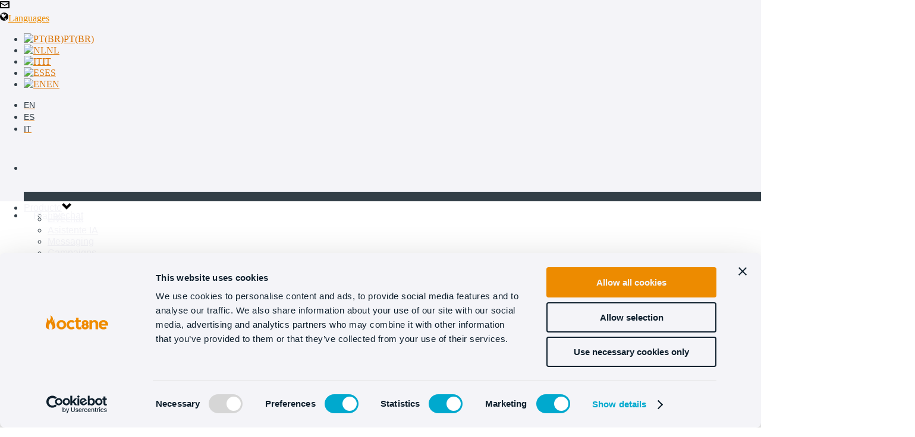

--- FILE ---
content_type: text/html; charset=UTF-8
request_url: https://oct8ne.com/es/blog/mejorar-ventas-ecommerce
body_size: 31200
content:
<!DOCTYPE html>
<html lang="es-ES" prefix="og: https://ogp.me/ns#" >
<head>
	<script type="text/javascript">
    (function(c,l,a,r,i,t,y){
        c[a]=c[a]||function(){(c[a].q=c[a].q||[]).push(arguments)};
        t=l.createElement(r);t.async=1;t.src="https://www.clarity.ms/tag/"+i;
        y=l.getElementsByTagName(r)[0];y.parentNode.insertBefore(t,y);
    })(window, document, "clarity", "script", "mpu86khe06");
</script>
		<script type="text/javascript"
		id="Cookiebot"
		src="https://consent.cookiebot.com/uc.js"
		data-implementation="wp"
		data-cbid="0fc96af7-6343-4ff4-8a7e-5d19dc265c27"
								></script>
<meta charset="UTF-8" /><meta name="viewport" content="width=device-width, initial-scale=1.0, minimum-scale=1.0, maximum-scale=1.0, user-scalable=0" /><meta http-equiv="X-UA-Compatible" content="IE=edge,chrome=1" /><meta name="format-detection" content="telephone=no"><script type="text/javascript">var ajaxurl = "https://oct8ne.com/wp-admin/admin-ajax.php";</script>	<style>img:is([sizes="auto" i], [sizes^="auto," i]) { contain-intrinsic-size: 3000px 1500px }</style>
	<link rel="alternate" hreflang="en" href="https://oct8ne.com/blog/coviewing-ecommerce-sales" />
<link rel="alternate" hreflang="es" href="https://oct8ne.com/es/blog/mejorar-ventas-ecommerce" />
<link rel="alternate" hreflang="it" href="https://oct8ne.com/it/blog/aumentare-vendite-e-commerce" />

		<style id="critical-path-css" type="text/css">
			body,html{width:100%;height:100%;margin:0;padding:0}.page-preloader{top:0;left:0;z-index:999;position:fixed;height:100%;width:100%;text-align:center}.preloader-preview-area{animation-delay:-.2s;top:50%;-ms-transform:translateY(100%);transform:translateY(100%);margin-top:10px;max-height:calc(50% - 20px);opacity:1;width:100%;text-align:center;position:absolute}.preloader-logo{max-width:90%;top:50%;-ms-transform:translateY(-100%);transform:translateY(-100%);margin:-10px auto 0 auto;max-height:calc(50% - 20px);opacity:1;position:relative}.ball-pulse>div{width:15px;height:15px;border-radius:100%;margin:2px;animation-fill-mode:both;display:inline-block;animation:ball-pulse .75s infinite cubic-bezier(.2,.68,.18,1.08)}.ball-pulse>div:nth-child(1){animation-delay:-.36s}.ball-pulse>div:nth-child(2){animation-delay:-.24s}.ball-pulse>div:nth-child(3){animation-delay:-.12s}@keyframes ball-pulse{0%{transform:scale(1);opacity:1}45%{transform:scale(.1);opacity:.7}80%{transform:scale(1);opacity:1}}.ball-clip-rotate-pulse{position:relative;-ms-transform:translateY(-15px) translateX(-10px);transform:translateY(-15px) translateX(-10px);display:inline-block}.ball-clip-rotate-pulse>div{animation-fill-mode:both;position:absolute;top:0;left:0;border-radius:100%}.ball-clip-rotate-pulse>div:first-child{height:36px;width:36px;top:7px;left:-7px;animation:ball-clip-rotate-pulse-scale 1s 0s cubic-bezier(.09,.57,.49,.9) infinite}.ball-clip-rotate-pulse>div:last-child{position:absolute;width:50px;height:50px;left:-16px;top:-2px;background:0 0;border:2px solid;animation:ball-clip-rotate-pulse-rotate 1s 0s cubic-bezier(.09,.57,.49,.9) infinite;animation-duration:1s}@keyframes ball-clip-rotate-pulse-rotate{0%{transform:rotate(0) scale(1)}50%{transform:rotate(180deg) scale(.6)}100%{transform:rotate(360deg) scale(1)}}@keyframes ball-clip-rotate-pulse-scale{30%{transform:scale(.3)}100%{transform:scale(1)}}@keyframes square-spin{25%{transform:perspective(100px) rotateX(180deg) rotateY(0)}50%{transform:perspective(100px) rotateX(180deg) rotateY(180deg)}75%{transform:perspective(100px) rotateX(0) rotateY(180deg)}100%{transform:perspective(100px) rotateX(0) rotateY(0)}}.square-spin{display:inline-block}.square-spin>div{animation-fill-mode:both;width:50px;height:50px;animation:square-spin 3s 0s cubic-bezier(.09,.57,.49,.9) infinite}.cube-transition{position:relative;-ms-transform:translate(-25px,-25px);transform:translate(-25px,-25px);display:inline-block}.cube-transition>div{animation-fill-mode:both;width:15px;height:15px;position:absolute;top:-5px;left:-5px;animation:cube-transition 1.6s 0s infinite ease-in-out}.cube-transition>div:last-child{animation-delay:-.8s}@keyframes cube-transition{25%{transform:translateX(50px) scale(.5) rotate(-90deg)}50%{transform:translate(50px,50px) rotate(-180deg)}75%{transform:translateY(50px) scale(.5) rotate(-270deg)}100%{transform:rotate(-360deg)}}.ball-scale>div{border-radius:100%;margin:2px;animation-fill-mode:both;display:inline-block;height:60px;width:60px;animation:ball-scale 1s 0s ease-in-out infinite}@keyframes ball-scale{0%{transform:scale(0)}100%{transform:scale(1);opacity:0}}.line-scale>div{animation-fill-mode:both;display:inline-block;width:5px;height:50px;border-radius:2px;margin:2px}.line-scale>div:nth-child(1){animation:line-scale 1s -.5s infinite cubic-bezier(.2,.68,.18,1.08)}.line-scale>div:nth-child(2){animation:line-scale 1s -.4s infinite cubic-bezier(.2,.68,.18,1.08)}.line-scale>div:nth-child(3){animation:line-scale 1s -.3s infinite cubic-bezier(.2,.68,.18,1.08)}.line-scale>div:nth-child(4){animation:line-scale 1s -.2s infinite cubic-bezier(.2,.68,.18,1.08)}.line-scale>div:nth-child(5){animation:line-scale 1s -.1s infinite cubic-bezier(.2,.68,.18,1.08)}@keyframes line-scale{0%{transform:scaley(1)}50%{transform:scaley(.4)}100%{transform:scaley(1)}}.ball-scale-multiple{position:relative;-ms-transform:translateY(30px);transform:translateY(30px);display:inline-block}.ball-scale-multiple>div{border-radius:100%;animation-fill-mode:both;margin:2px;position:absolute;left:-30px;top:0;opacity:0;margin:0;width:50px;height:50px;animation:ball-scale-multiple 1s 0s linear infinite}.ball-scale-multiple>div:nth-child(2){animation-delay:-.2s}.ball-scale-multiple>div:nth-child(3){animation-delay:-.2s}@keyframes ball-scale-multiple{0%{transform:scale(0);opacity:0}5%{opacity:1}100%{transform:scale(1);opacity:0}}.ball-pulse-sync{display:inline-block}.ball-pulse-sync>div{width:15px;height:15px;border-radius:100%;margin:2px;animation-fill-mode:both;display:inline-block}.ball-pulse-sync>div:nth-child(1){animation:ball-pulse-sync .6s -.21s infinite ease-in-out}.ball-pulse-sync>div:nth-child(2){animation:ball-pulse-sync .6s -.14s infinite ease-in-out}.ball-pulse-sync>div:nth-child(3){animation:ball-pulse-sync .6s -70ms infinite ease-in-out}@keyframes ball-pulse-sync{33%{transform:translateY(10px)}66%{transform:translateY(-10px)}100%{transform:translateY(0)}}.transparent-circle{display:inline-block;border-top:.5em solid rgba(255,255,255,.2);border-right:.5em solid rgba(255,255,255,.2);border-bottom:.5em solid rgba(255,255,255,.2);border-left:.5em solid #fff;transform:translateZ(0);animation:transparent-circle 1.1s infinite linear;width:50px;height:50px;border-radius:50%}.transparent-circle:after{border-radius:50%;width:10em;height:10em}@keyframes transparent-circle{0%{transform:rotate(0)}100%{transform:rotate(360deg)}}.ball-spin-fade-loader{position:relative;top:-10px;left:-10px;display:inline-block}.ball-spin-fade-loader>div{width:15px;height:15px;border-radius:100%;margin:2px;animation-fill-mode:both;position:absolute;animation:ball-spin-fade-loader 1s infinite linear}.ball-spin-fade-loader>div:nth-child(1){top:25px;left:0;animation-delay:-.84s;-webkit-animation-delay:-.84s}.ball-spin-fade-loader>div:nth-child(2){top:17.05px;left:17.05px;animation-delay:-.72s;-webkit-animation-delay:-.72s}.ball-spin-fade-loader>div:nth-child(3){top:0;left:25px;animation-delay:-.6s;-webkit-animation-delay:-.6s}.ball-spin-fade-loader>div:nth-child(4){top:-17.05px;left:17.05px;animation-delay:-.48s;-webkit-animation-delay:-.48s}.ball-spin-fade-loader>div:nth-child(5){top:-25px;left:0;animation-delay:-.36s;-webkit-animation-delay:-.36s}.ball-spin-fade-loader>div:nth-child(6){top:-17.05px;left:-17.05px;animation-delay:-.24s;-webkit-animation-delay:-.24s}.ball-spin-fade-loader>div:nth-child(7){top:0;left:-25px;animation-delay:-.12s;-webkit-animation-delay:-.12s}.ball-spin-fade-loader>div:nth-child(8){top:17.05px;left:-17.05px;animation-delay:0s;-webkit-animation-delay:0s}@keyframes ball-spin-fade-loader{50%{opacity:.3;transform:scale(.4)}100%{opacity:1;transform:scale(1)}}		</style>

		
<!-- Optimización para motores de búsqueda de Rank Math -  https://rankmath.com/ -->
<title>Cinco formas de mejorar las ventas de tu e-commerce</title>
<meta name="description" content="Si integramos el coviewing en un e-commerce, la comunicación será más natural y la atención al cliente hará más sencillas las ventas"/>
<meta name="robots" content="follow, index, max-snippet:-1, max-video-preview:-1, max-image-preview:large"/>
<link rel="canonical" href="https://oct8ne.com/es/blog/mejorar-ventas-ecommerce" />
<meta property="og:locale" content="es_ES" />
<meta property="og:type" content="article" />
<meta property="og:title" content="Cinco formas de mejorar las ventas de tu e-commerce" />
<meta property="og:description" content="Si integramos el coviewing en un e-commerce, la comunicación será más natural y la atención al cliente hará más sencillas las ventas" />
<meta property="og:url" content="https://oct8ne.com/es/blog/mejorar-ventas-ecommerce" />
<meta property="og:site_name" content="Oct8ne" />
<meta property="article:publisher" content="https://www.facebook.com/oct8nechat/" />
<meta property="article:section" content="Tips e-commerce" />
<meta property="og:updated_time" content="2021-08-04T07:08:43+00:00" />
<meta property="fb:admins" content="1027232070698356" />
<meta property="og:image" content="https://oct8ne.com/wp-content/uploads/2020/07/Portada-oct8ne3-1.jpg" />
<meta property="og:image:secure_url" content="https://oct8ne.com/wp-content/uploads/2020/07/Portada-oct8ne3-1.jpg" />
<meta property="og:image:width" content="585" />
<meta property="og:image:height" content="250" />
<meta property="og:image:alt" content="ventas" />
<meta property="og:image:type" content="image/jpeg" />
<meta property="article:published_time" content="2016-06-23T00:00:00+00:00" />
<meta property="article:modified_time" content="2021-08-04T07:08:43+00:00" />
<meta name="twitter:card" content="summary_large_image" />
<meta name="twitter:title" content="Cinco formas de mejorar las ventas de tu e-commerce" />
<meta name="twitter:description" content="Si integramos el coviewing en un e-commerce, la comunicación será más natural y la atención al cliente hará más sencillas las ventas" />
<meta name="twitter:image" content="https://oct8ne.com/wp-content/uploads/2020/07/Portada-oct8ne3-1.jpg" />
<meta name="twitter:label1" content="Escrito por" />
<meta name="twitter:data1" content="Beatriz Rojo" />
<meta name="twitter:label2" content="Tiempo de lectura" />
<meta name="twitter:data2" content="5 minutos" />
<script type="application/ld+json" class="rank-math-schema">{"@context":"https://schema.org","@graph":[{"@type":"Organization","@id":"https://oct8ne.com/es#organization/","name":"Oct8ne","url":"https://oct8ne.com","sameAs":["https://www.facebook.com/oct8nechat/"],"logo":{"@type":"ImageObject","@id":"https://oct8ne.com/es#logo/","url":"https://oct8ne.com/wp-content/uploads/2020/01/logo.svg","contentUrl":"https://oct8ne.com/wp-content/uploads/2020/01/logo.svg","caption":"Oct8ne","inLanguage":"es","width":"164","height":"44"}},{"@type":"WebSite","@id":"https://oct8ne.com/es#website/","url":"https://oct8ne.com/es","name":"Oct8ne","publisher":{"@id":"https://oct8ne.com/es#organization/"},"inLanguage":"es"},{"@type":"ImageObject","@id":"https://oct8ne.com/wp-content/uploads/2020/07/Portada-oct8ne3-1.jpg","url":"https://oct8ne.com/wp-content/uploads/2020/07/Portada-oct8ne3-1.jpg","width":"585","height":"250","caption":"ventas","inLanguage":"es"},{"@type":"WebPage","@id":"https://oct8ne.com/es/blog/mejorar-ventas-ecommerce#webpage","url":"https://oct8ne.com/es/blog/mejorar-ventas-ecommerce","name":"Cinco formas de mejorar las ventas de tu e-commerce","datePublished":"2016-06-23T00:00:00+00:00","dateModified":"2021-08-04T07:08:43+00:00","isPartOf":{"@id":"https://oct8ne.com/es#website/"},"primaryImageOfPage":{"@id":"https://oct8ne.com/wp-content/uploads/2020/07/Portada-oct8ne3-1.jpg"},"inLanguage":"es"},{"@type":"Person","@id":"https://oct8ne.com/es/blog/mejorar-ventas-ecommerce#author","name":"Beatriz Rojo","image":{"@type":"ImageObject","@id":"https://secure.gravatar.com/avatar/cbbc4f1d15df9df4dce18aa46ab27b31822c30cd85fb71ed52c5318f10f17209?s=96&amp;d=mm&amp;r=g","url":"https://secure.gravatar.com/avatar/cbbc4f1d15df9df4dce18aa46ab27b31822c30cd85fb71ed52c5318f10f17209?s=96&amp;d=mm&amp;r=g","caption":"Beatriz Rojo","inLanguage":"es"},"sameAs":["http://www.oct8ne.com/es"],"worksFor":{"@id":"https://oct8ne.com/es#organization/"}},{"@type":"BlogPosting","headline":"Cinco formas de mejorar las ventas de tu e-commerce","keywords":"ventas","datePublished":"2016-06-23T00:00:00+00:00","dateModified":"2021-08-04T07:08:43+00:00","author":{"@id":"https://oct8ne.com/es/blog/mejorar-ventas-ecommerce#author","name":"Beatriz Rojo"},"publisher":{"@id":"https://oct8ne.com/es#organization/"},"description":"Si integramos el coviewing en un e-commerce,\u00a0la comunicaci\u00f3n ser\u00e1 m\u00e1s natural y la\u00a0atenci\u00f3n al cliente har\u00e1 m\u00e1s sencillas las ventas","name":"Cinco formas de mejorar las ventas de tu e-commerce","@id":"https://oct8ne.com/es/blog/mejorar-ventas-ecommerce#richSnippet","isPartOf":{"@id":"https://oct8ne.com/es/blog/mejorar-ventas-ecommerce#webpage"},"image":{"@id":"https://oct8ne.com/wp-content/uploads/2020/07/Portada-oct8ne3-1.jpg"},"inLanguage":"es","mainEntityOfPage":{"@id":"https://oct8ne.com/es/blog/mejorar-ventas-ecommerce#webpage"}}]}</script>
<!-- /Plugin Rank Math WordPress SEO -->

<link rel="alternate" type="application/rss+xml" title="Oct8ne &raquo; Feed" href="https://oct8ne.com/es/feed" />
<link rel="alternate" type="application/rss+xml" title="Oct8ne &raquo; Feed de los comentarios" href="https://oct8ne.com/es/comments/feed" />

<link rel="shortcut icon" href="https://oct8ne.com/wp-content/uploads/2025/06/oct8ne-favicon.png"  />
<script type="text/javascript">window.abb = {};php = {};window.PHP = {};PHP.ajax = "https://oct8ne.com/wp-admin/admin-ajax.php";PHP.wp_p_id = "6823";var mk_header_parallax, mk_banner_parallax, mk_page_parallax, mk_footer_parallax, mk_body_parallax;var mk_images_dir = "https://oct8ne.com/wp-content/themes/jupiter/assets/images",mk_theme_js_path = "https://oct8ne.com/wp-content/themes/jupiter/assets/js",mk_theme_dir = "https://oct8ne.com/wp-content/themes/jupiter",mk_captcha_placeholder = "Enter Captcha",mk_captcha_invalid_txt = "Invalid. Try again.",mk_captcha_correct_txt = "Captcha correct.",mk_responsive_nav_width = 1200,mk_vertical_header_back = "Volver",mk_vertical_header_anim = "1",mk_check_rtl = true,mk_grid_width = 1280,mk_ajax_search_option = "disable",mk_preloader_bg_color = "#fff",mk_accent_color = "#db7100",mk_go_to_top =  "false",mk_smooth_scroll =  "true",mk_show_background_video =  "true",mk_preloader_bar_color = "#db7100",mk_preloader_logo = "";var mk_header_parallax = false,mk_banner_parallax = false,mk_footer_parallax = false,mk_body_parallax = false,mk_no_more_posts = "No More Posts",mk_typekit_id   = "",mk_google_fonts = ["Open Sans:100italic,200italic,300italic,400italic,500italic,600italic,700italic,800italic,900italic,100,200,300,400,500,600,700,800,900"],mk_global_lazyload = true;</script><link rel='stylesheet' id='wp-block-library-css' href='https://oct8ne.com/wp-includes/css/dist/block-library/style.min.css?ver=ec91c6f19181658c475668b825ed1402' type='text/css' media='all' />
<style id='wp-block-library-theme-inline-css' type='text/css'>
.wp-block-audio :where(figcaption){color:#555;font-size:13px;text-align:center}.is-dark-theme .wp-block-audio :where(figcaption){color:#ffffffa6}.wp-block-audio{margin:0 0 1em}.wp-block-code{border:1px solid #ccc;border-radius:4px;font-family:Menlo,Consolas,monaco,monospace;padding:.8em 1em}.wp-block-embed :where(figcaption){color:#555;font-size:13px;text-align:center}.is-dark-theme .wp-block-embed :where(figcaption){color:#ffffffa6}.wp-block-embed{margin:0 0 1em}.blocks-gallery-caption{color:#555;font-size:13px;text-align:center}.is-dark-theme .blocks-gallery-caption{color:#ffffffa6}:root :where(.wp-block-image figcaption){color:#555;font-size:13px;text-align:center}.is-dark-theme :root :where(.wp-block-image figcaption){color:#ffffffa6}.wp-block-image{margin:0 0 1em}.wp-block-pullquote{border-bottom:4px solid;border-top:4px solid;color:currentColor;margin-bottom:1.75em}.wp-block-pullquote cite,.wp-block-pullquote footer,.wp-block-pullquote__citation{color:currentColor;font-size:.8125em;font-style:normal;text-transform:uppercase}.wp-block-quote{border-left:.25em solid;margin:0 0 1.75em;padding-left:1em}.wp-block-quote cite,.wp-block-quote footer{color:currentColor;font-size:.8125em;font-style:normal;position:relative}.wp-block-quote:where(.has-text-align-right){border-left:none;border-right:.25em solid;padding-left:0;padding-right:1em}.wp-block-quote:where(.has-text-align-center){border:none;padding-left:0}.wp-block-quote.is-large,.wp-block-quote.is-style-large,.wp-block-quote:where(.is-style-plain){border:none}.wp-block-search .wp-block-search__label{font-weight:700}.wp-block-search__button{border:1px solid #ccc;padding:.375em .625em}:where(.wp-block-group.has-background){padding:1.25em 2.375em}.wp-block-separator.has-css-opacity{opacity:.4}.wp-block-separator{border:none;border-bottom:2px solid;margin-left:auto;margin-right:auto}.wp-block-separator.has-alpha-channel-opacity{opacity:1}.wp-block-separator:not(.is-style-wide):not(.is-style-dots){width:100px}.wp-block-separator.has-background:not(.is-style-dots){border-bottom:none;height:1px}.wp-block-separator.has-background:not(.is-style-wide):not(.is-style-dots){height:2px}.wp-block-table{margin:0 0 1em}.wp-block-table td,.wp-block-table th{word-break:normal}.wp-block-table :where(figcaption){color:#555;font-size:13px;text-align:center}.is-dark-theme .wp-block-table :where(figcaption){color:#ffffffa6}.wp-block-video :where(figcaption){color:#555;font-size:13px;text-align:center}.is-dark-theme .wp-block-video :where(figcaption){color:#ffffffa6}.wp-block-video{margin:0 0 1em}:root :where(.wp-block-template-part.has-background){margin-bottom:0;margin-top:0;padding:1.25em 2.375em}
</style>
<style id='classic-theme-styles-inline-css' type='text/css'>
/*! This file is auto-generated */
.wp-block-button__link{color:#fff;background-color:#32373c;border-radius:9999px;box-shadow:none;text-decoration:none;padding:calc(.667em + 2px) calc(1.333em + 2px);font-size:1.125em}.wp-block-file__button{background:#32373c;color:#fff;text-decoration:none}
</style>
<style id='global-styles-inline-css' type='text/css'>
:root{--wp--preset--aspect-ratio--square: 1;--wp--preset--aspect-ratio--4-3: 4/3;--wp--preset--aspect-ratio--3-4: 3/4;--wp--preset--aspect-ratio--3-2: 3/2;--wp--preset--aspect-ratio--2-3: 2/3;--wp--preset--aspect-ratio--16-9: 16/9;--wp--preset--aspect-ratio--9-16: 9/16;--wp--preset--color--black: #000000;--wp--preset--color--cyan-bluish-gray: #abb8c3;--wp--preset--color--white: #ffffff;--wp--preset--color--pale-pink: #f78da7;--wp--preset--color--vivid-red: #cf2e2e;--wp--preset--color--luminous-vivid-orange: #ff6900;--wp--preset--color--luminous-vivid-amber: #fcb900;--wp--preset--color--light-green-cyan: #7bdcb5;--wp--preset--color--vivid-green-cyan: #00d084;--wp--preset--color--pale-cyan-blue: #8ed1fc;--wp--preset--color--vivid-cyan-blue: #0693e3;--wp--preset--color--vivid-purple: #9b51e0;--wp--preset--gradient--vivid-cyan-blue-to-vivid-purple: linear-gradient(135deg,rgba(6,147,227,1) 0%,rgb(155,81,224) 100%);--wp--preset--gradient--light-green-cyan-to-vivid-green-cyan: linear-gradient(135deg,rgb(122,220,180) 0%,rgb(0,208,130) 100%);--wp--preset--gradient--luminous-vivid-amber-to-luminous-vivid-orange: linear-gradient(135deg,rgba(252,185,0,1) 0%,rgba(255,105,0,1) 100%);--wp--preset--gradient--luminous-vivid-orange-to-vivid-red: linear-gradient(135deg,rgba(255,105,0,1) 0%,rgb(207,46,46) 100%);--wp--preset--gradient--very-light-gray-to-cyan-bluish-gray: linear-gradient(135deg,rgb(238,238,238) 0%,rgb(169,184,195) 100%);--wp--preset--gradient--cool-to-warm-spectrum: linear-gradient(135deg,rgb(74,234,220) 0%,rgb(151,120,209) 20%,rgb(207,42,186) 40%,rgb(238,44,130) 60%,rgb(251,105,98) 80%,rgb(254,248,76) 100%);--wp--preset--gradient--blush-light-purple: linear-gradient(135deg,rgb(255,206,236) 0%,rgb(152,150,240) 100%);--wp--preset--gradient--blush-bordeaux: linear-gradient(135deg,rgb(254,205,165) 0%,rgb(254,45,45) 50%,rgb(107,0,62) 100%);--wp--preset--gradient--luminous-dusk: linear-gradient(135deg,rgb(255,203,112) 0%,rgb(199,81,192) 50%,rgb(65,88,208) 100%);--wp--preset--gradient--pale-ocean: linear-gradient(135deg,rgb(255,245,203) 0%,rgb(182,227,212) 50%,rgb(51,167,181) 100%);--wp--preset--gradient--electric-grass: linear-gradient(135deg,rgb(202,248,128) 0%,rgb(113,206,126) 100%);--wp--preset--gradient--midnight: linear-gradient(135deg,rgb(2,3,129) 0%,rgb(40,116,252) 100%);--wp--preset--font-size--small: 13px;--wp--preset--font-size--medium: 20px;--wp--preset--font-size--large: 36px;--wp--preset--font-size--x-large: 42px;--wp--preset--spacing--20: 0.44rem;--wp--preset--spacing--30: 0.67rem;--wp--preset--spacing--40: 1rem;--wp--preset--spacing--50: 1.5rem;--wp--preset--spacing--60: 2.25rem;--wp--preset--spacing--70: 3.38rem;--wp--preset--spacing--80: 5.06rem;--wp--preset--shadow--natural: 6px 6px 9px rgba(0, 0, 0, 0.2);--wp--preset--shadow--deep: 12px 12px 50px rgba(0, 0, 0, 0.4);--wp--preset--shadow--sharp: 6px 6px 0px rgba(0, 0, 0, 0.2);--wp--preset--shadow--outlined: 6px 6px 0px -3px rgba(255, 255, 255, 1), 6px 6px rgba(0, 0, 0, 1);--wp--preset--shadow--crisp: 6px 6px 0px rgba(0, 0, 0, 1);}:where(.is-layout-flex){gap: 0.5em;}:where(.is-layout-grid){gap: 0.5em;}body .is-layout-flex{display: flex;}.is-layout-flex{flex-wrap: wrap;align-items: center;}.is-layout-flex > :is(*, div){margin: 0;}body .is-layout-grid{display: grid;}.is-layout-grid > :is(*, div){margin: 0;}:where(.wp-block-columns.is-layout-flex){gap: 2em;}:where(.wp-block-columns.is-layout-grid){gap: 2em;}:where(.wp-block-post-template.is-layout-flex){gap: 1.25em;}:where(.wp-block-post-template.is-layout-grid){gap: 1.25em;}.has-black-color{color: var(--wp--preset--color--black) !important;}.has-cyan-bluish-gray-color{color: var(--wp--preset--color--cyan-bluish-gray) !important;}.has-white-color{color: var(--wp--preset--color--white) !important;}.has-pale-pink-color{color: var(--wp--preset--color--pale-pink) !important;}.has-vivid-red-color{color: var(--wp--preset--color--vivid-red) !important;}.has-luminous-vivid-orange-color{color: var(--wp--preset--color--luminous-vivid-orange) !important;}.has-luminous-vivid-amber-color{color: var(--wp--preset--color--luminous-vivid-amber) !important;}.has-light-green-cyan-color{color: var(--wp--preset--color--light-green-cyan) !important;}.has-vivid-green-cyan-color{color: var(--wp--preset--color--vivid-green-cyan) !important;}.has-pale-cyan-blue-color{color: var(--wp--preset--color--pale-cyan-blue) !important;}.has-vivid-cyan-blue-color{color: var(--wp--preset--color--vivid-cyan-blue) !important;}.has-vivid-purple-color{color: var(--wp--preset--color--vivid-purple) !important;}.has-black-background-color{background-color: var(--wp--preset--color--black) !important;}.has-cyan-bluish-gray-background-color{background-color: var(--wp--preset--color--cyan-bluish-gray) !important;}.has-white-background-color{background-color: var(--wp--preset--color--white) !important;}.has-pale-pink-background-color{background-color: var(--wp--preset--color--pale-pink) !important;}.has-vivid-red-background-color{background-color: var(--wp--preset--color--vivid-red) !important;}.has-luminous-vivid-orange-background-color{background-color: var(--wp--preset--color--luminous-vivid-orange) !important;}.has-luminous-vivid-amber-background-color{background-color: var(--wp--preset--color--luminous-vivid-amber) !important;}.has-light-green-cyan-background-color{background-color: var(--wp--preset--color--light-green-cyan) !important;}.has-vivid-green-cyan-background-color{background-color: var(--wp--preset--color--vivid-green-cyan) !important;}.has-pale-cyan-blue-background-color{background-color: var(--wp--preset--color--pale-cyan-blue) !important;}.has-vivid-cyan-blue-background-color{background-color: var(--wp--preset--color--vivid-cyan-blue) !important;}.has-vivid-purple-background-color{background-color: var(--wp--preset--color--vivid-purple) !important;}.has-black-border-color{border-color: var(--wp--preset--color--black) !important;}.has-cyan-bluish-gray-border-color{border-color: var(--wp--preset--color--cyan-bluish-gray) !important;}.has-white-border-color{border-color: var(--wp--preset--color--white) !important;}.has-pale-pink-border-color{border-color: var(--wp--preset--color--pale-pink) !important;}.has-vivid-red-border-color{border-color: var(--wp--preset--color--vivid-red) !important;}.has-luminous-vivid-orange-border-color{border-color: var(--wp--preset--color--luminous-vivid-orange) !important;}.has-luminous-vivid-amber-border-color{border-color: var(--wp--preset--color--luminous-vivid-amber) !important;}.has-light-green-cyan-border-color{border-color: var(--wp--preset--color--light-green-cyan) !important;}.has-vivid-green-cyan-border-color{border-color: var(--wp--preset--color--vivid-green-cyan) !important;}.has-pale-cyan-blue-border-color{border-color: var(--wp--preset--color--pale-cyan-blue) !important;}.has-vivid-cyan-blue-border-color{border-color: var(--wp--preset--color--vivid-cyan-blue) !important;}.has-vivid-purple-border-color{border-color: var(--wp--preset--color--vivid-purple) !important;}.has-vivid-cyan-blue-to-vivid-purple-gradient-background{background: var(--wp--preset--gradient--vivid-cyan-blue-to-vivid-purple) !important;}.has-light-green-cyan-to-vivid-green-cyan-gradient-background{background: var(--wp--preset--gradient--light-green-cyan-to-vivid-green-cyan) !important;}.has-luminous-vivid-amber-to-luminous-vivid-orange-gradient-background{background: var(--wp--preset--gradient--luminous-vivid-amber-to-luminous-vivid-orange) !important;}.has-luminous-vivid-orange-to-vivid-red-gradient-background{background: var(--wp--preset--gradient--luminous-vivid-orange-to-vivid-red) !important;}.has-very-light-gray-to-cyan-bluish-gray-gradient-background{background: var(--wp--preset--gradient--very-light-gray-to-cyan-bluish-gray) !important;}.has-cool-to-warm-spectrum-gradient-background{background: var(--wp--preset--gradient--cool-to-warm-spectrum) !important;}.has-blush-light-purple-gradient-background{background: var(--wp--preset--gradient--blush-light-purple) !important;}.has-blush-bordeaux-gradient-background{background: var(--wp--preset--gradient--blush-bordeaux) !important;}.has-luminous-dusk-gradient-background{background: var(--wp--preset--gradient--luminous-dusk) !important;}.has-pale-ocean-gradient-background{background: var(--wp--preset--gradient--pale-ocean) !important;}.has-electric-grass-gradient-background{background: var(--wp--preset--gradient--electric-grass) !important;}.has-midnight-gradient-background{background: var(--wp--preset--gradient--midnight) !important;}.has-small-font-size{font-size: var(--wp--preset--font-size--small) !important;}.has-medium-font-size{font-size: var(--wp--preset--font-size--medium) !important;}.has-large-font-size{font-size: var(--wp--preset--font-size--large) !important;}.has-x-large-font-size{font-size: var(--wp--preset--font-size--x-large) !important;}
:where(.wp-block-post-template.is-layout-flex){gap: 1.25em;}:where(.wp-block-post-template.is-layout-grid){gap: 1.25em;}
:where(.wp-block-columns.is-layout-flex){gap: 2em;}:where(.wp-block-columns.is-layout-grid){gap: 2em;}
:root :where(.wp-block-pullquote){font-size: 1.5em;line-height: 1.6;}
</style>
<link rel='stylesheet' id='contact-form-7-css' href='https://oct8ne.com/wp-content/plugins/contact-form-7/includes/css/styles.css?ver=6.1.1' type='text/css' media='all' />
<link rel='stylesheet' id='wpml-legacy-horizontal-list-0-css' href='//oct8ne.com/wp-content/plugins/sitepress-multilingual-cms/templates/language-switchers/legacy-list-horizontal/style.css?ver=1' type='text/css' media='all' />
<link rel='stylesheet' id='theme-styles-css' href='https://oct8ne.com/wp-content/themes/jupiter/assets/stylesheet/min/full-styles.6.10.1.css?ver=1734002739' type='text/css' media='all' />
<style id='theme-styles-inline-css' type='text/css'>

			#wpadminbar {
				-webkit-backface-visibility: hidden;
				backface-visibility: hidden;
				-webkit-perspective: 1000;
				-ms-perspective: 1000;
				perspective: 1000;
				-webkit-transform: translateZ(0px);
				-ms-transform: translateZ(0px);
				transform: translateZ(0px);
			}
			@media screen and (max-width: 600px) {
				#wpadminbar {
					position: fixed !important;
				}
			}
		
body { background-color:#fff; } .hb-custom-header #mk-page-introduce, .mk-header { background-color:#f4f4f8;background-size:cover;-webkit-background-size:cover;-moz-background-size:cover; } .hb-custom-header > div, .mk-header-bg { background:-webkit-linear-gradient(top left,#333F48 0%, #0f202e 100%);background:linear-gradient(to bottom right,#333F48 0%, #0f202e 100%) } .mk-classic-nav-bg { background:-webkit-linear-gradient(top left,#333F48 0%, #0f202e 100%);background:linear-gradient(to bottom right,#333F48 0%, #0f202e 100%) } .master-holder-bg { background-color:#ffffff; } #mk-footer { background:-webkit-linear-gradient(top,#333f48 0%, #0f202e 100%);background:linear-gradient(to bottom,#333f48 0%, #0f202e 100%) } #mk-boxed-layout { -webkit-box-shadow:0 0 px rgba(0, 0, 0, ); -moz-box-shadow:0 0 px rgba(0, 0, 0, ); box-shadow:0 0 px rgba(0, 0, 0, ); } .mk-news-tab .mk-tabs-tabs .is-active a, .mk-fancy-title.pattern-style span, .mk-fancy-title.pattern-style.color-gradient span:after, .page-bg-color { background-color:#ffffff; } .page-title { font-size:20px; color:#4d4d4d; text-transform:uppercase; font-weight:400; letter-spacing:2px; } .page-subtitle { font-size:14px; line-height:100%; color:#a3a3a3; font-size:14px; text-transform:none; } .mk-header { border-bottom:1px solid #ededed; } .header-style-1 .mk-header-padding-wrapper, .header-style-2 .mk-header-padding-wrapper, .header-style-3 .mk-header-padding-wrapper { padding-top:116px; } .mk-process-steps[max-width~="950px"] ul::before { display:none !important; } .mk-process-steps[max-width~="950px"] li { margin-bottom:30px !important; width:100% !important; text-align:center; } .mk-event-countdown-ul[max-width~="750px"] li { width:90%; display:block; margin:0 auto 15px; } body { font-family:Open Sans } @font-face { font-family:'star'; src:url('https://oct8ne.com/wp-content/themes/jupiter/assets/stylesheet/fonts/star/font.eot'); src:url('https://oct8ne.com/wp-content/themes/jupiter/assets/stylesheet/fonts/star/font.eot?#iefix') format('embedded-opentype'), url('https://oct8ne.com/wp-content/themes/jupiter/assets/stylesheet/fonts/star/font.woff') format('woff'), url('https://oct8ne.com/wp-content/themes/jupiter/assets/stylesheet/fonts/star/font.ttf') format('truetype'), url('https://oct8ne.com/wp-content/themes/jupiter/assets/stylesheet/fonts/star/font.svg#star') format('svg'); font-weight:normal; font-style:normal; } @font-face { font-family:'WooCommerce'; src:url('https://oct8ne.com/wp-content/themes/jupiter/assets/stylesheet/fonts/woocommerce/font.eot'); src:url('https://oct8ne.com/wp-content/themes/jupiter/assets/stylesheet/fonts/woocommerce/font.eot?#iefix') format('embedded-opentype'), url('https://oct8ne.com/wp-content/themes/jupiter/assets/stylesheet/fonts/woocommerce/font.woff') format('woff'), url('https://oct8ne.com/wp-content/themes/jupiter/assets/stylesheet/fonts/woocommerce/font.ttf') format('truetype'), url('https://oct8ne.com/wp-content/themes/jupiter/assets/stylesheet/fonts/woocommerce/font.svg#WooCommerce') format('svg'); font-weight:normal; font-style:normal; } .hb-custom-header .mkhb-device.mkhb-desktop .mkhb-row__container { max-width:1200px !important; } .hb-custom-header .mkhb-device.mkhb-desktop .mkhb-logo-el a { margin-top:-6px; } .hb-custom-header .mkhb-device.mkhb-desktop .mkhb-col.mkhb-col-md-8 { width:58.33333333%; } .hb-custom-header .mkhb-device.mkhb-desktop .mkhb-col.mkhb-col-md-2:last-child { width:25%; padding-right:0; } #menu-header-menu-derecho-1 li.demo-header-btn a, #menu-header-menu-derecho-3 li.demo-header-btn a { background:#fff; border:1px solid #fff; border-radius:5px; color:#ef8b11 !important; padding:7px 12px !important; margin:7px 7px; } #menu-header-menu-derecho-1 li.demo-header-btn a:hover, #menu-header-menu-derecho-3 li.demo-header-btn a:hover { background:transparent; color:#fff !important; border-color:#ef8b11; } .text-color-white p, .text-color-white a, .text-color-white span { color:#fff !important; } .text-color-orange p, .text-color-orange a, .text-color-orange span { color:#FF8E14 !important; } .font-size-16 p, .font-size-16 a, .font-size-16 span { font-size:16px !important; line-height:1.20em !important; } .box-shadow { box-shadow:0px 4px 4px rgba(0, 0, 0, 0.25); } .ul-margin-0 ul { margin-left:0 !important; } [class*="ul-bullet-color"] ul { list-style:none; } [class*="ul-bullet-color"] ul li { margin-bottom:15px; } [class*="ul-bullet-color"] ul li::before { content:"\2022"; color:#000; display:inline-block; width:1em; margin-left:-1em; } .ul-bullet-color-orange ul li::before { color:#FF8E14; } .ul-bullet-color-white ul li::before { color:#FFF; } .ul-bullet-color-white ul li { color:#FFF; } .button-demo button, .button-demo a{ font-family:'Lato'; font-size:16px !important; padding:6px 10px 7px !important; } .button-orange button, .button-orange a{ font-family:'Lato'; font-size:18px !important; padding:7.5px 10px !important; } .button-white button, .button-white a{ font-family:'Lato'; font-size:18px !important; padding:7.5px 10px !important; color:#FF8E14 !important; } .button-border-orange button, .button-border-orange a{ border:1px solid #FF8E14 !important; } .link-orange a { color:#FF8E14; text-decoration:underline !important; } .link-white a { color:#FFF; text-decoration:underline !important; } .link-white a:hover { color:#FFF !important; } .acordeon-no-margin .vc_tta-panel-body { padding:0 !important; border:0 !important; } .border-orange a{ border:1px solid #EF8B11 !important; } .mk-clients.slideshow-no-title { padding-top:0 !important; } .mk-clients ul.mk-flex-slides li .client-logo { background-size:contain; } .mk-clients.slideshow-no-title { padding-top:0 !important; } .mk-clients ul.mk-flex-slides li .client-logo { background-size:contain; } .contact-area form h3 { text-align:center; font-size:30px; font-weight:300; margin:75px auto 35px; } .contact-area form label { color:#4f4f4f; } .contact-area form input, .contact-area form textarea { background:transparent; border:1px solid #4f4f4f; border-radius:8px; color:#4f4f4f; padding:24px 15px; margin:6px 0; width:100% !important; } .contact-area form textarea { padding:12px 15px; max-height:150px; } .contact-area form input:focus, .contact-area form textarea:focus { background:transparent; color:#4f4f4f; border-color:#4f4f4f; outline:none; box-shadow:none; } .wpcf7-form-control-wrap.policy-acceptance { display:block; margin-top:10px; } .contact-area form input[type="checkbox"] { -webkit-appearance:checkbox; width:26px !important; height:26px; padding:0; background:transparent; border-radius:5px; border:1px solid #4f4f4f; margin:-10px 5px -6px -8px; } .contact-area form input[type="checkbox"]:checked:after { font-family:'Font Awesome 5 Free'; font-weight:900; margin:5px 4px 0; display:block; } .contact-area form .wpcf7-acceptance label a, .contact-area form .wpcf7-acceptance label a:hover { color:#4f4f4f; font-weight:400; text-decoration:underline; } .contact-area form input[type="submit"] { background:#fff; color:#3F96B4; border:1px solid #3F96B4; border-radius:8px; width:75%; text-align:center; box-shadow:1px 1px 5px #00000035; display:block; margin:20px auto 30px; padding:15px; font-size:16px !important; padding:8px 20px 11px !important; width:auto !important; color:#fff; background-color:#f90; border:0; box-shadow:none; border-radius:5px; text-transform:none; } .contact-area form input[type="submit"]:hover { background-color:#3F96B4; color:#4f4f4f; text-decoration:none; } .contact-area form input:-webkit-input-placeholder, .contact-area form textarea::-webkit-input-placeholder { color:#4f4f4f; } .contact-area form input:-ms-input-placeholder, .contact-area form textarea:-ms-input-placeholder { color:#4f4f4f; } .contact-area form input::placeholder, .contact-area form textarea::placeholder { color:#4f4f4f; } .contact-area form .vc_col-sm-6:nth-child(even) { padding-left:6px; } .contact-area form .vc_col-sm-6:nth-child(odd) { padding-right:6px; } .wpcf7-form .wpcf7-text, .wpcf7-form .wpcf7-textarea { box-sizing:border-box !important; border:0px !important; margin-bottom:5px !important; font-size:14px !important; background-color:white !important; } .footer-wrapper .widget_social_networks { margin-bottom:0 !important; } .single-post .mk-blog-single .mk-single-content { max-width:900px; margin:0 auto; } .mkhb-mobile .mkhb-nav-container.mkhb-menu-nav-style-burger { margin-right:-10px !important; } .mkhb-mobile .mkhb-nav-container .mkhb-navigation { width:100%; } .mkhb-mobile .mkhb-nav-container .mkhb-navigation li { width:50%; } @media (max-width:450px){ .page-id-35 .vc_row.mk-fullwidth-false .mk-text-block.font-size-16 p, .page-id-309 .vc_row.mk-fullwidth-false .mk-text-block.font-size-16 p { } .vc_col-sm-12.wpb_column.column_container.jupiter-donut-._.jupiter-donut-height-full p { word-wrap:normal; } .vc_col-sm-4.text-center { text-align:left !important; margin-bottom:15px; margin-left:15px; } #table-comparation .vc_col-sm-12{ padding-left:0px; padding-right:0px; } .mk-grid .mk-text-block p { text-align:left !important; } .mk-grid .mk-text-block em { text-align:center !important; } .page.page-id-35 .vc_row.mk-fullwidth-false .mk-text-block.font-size-16 p, .page.page-id-309 .vc_row.mk-fullwidth-false .mk-text-block.font-size-16 p { } .page.page-id-35 #table-comparation .wpb_row.vc_inner.vc_row.vc_row-fluid.jupiter-donut-.attched-false.vc_custom_1581518953494 p{ font-size:12px !important; } .mkhb-device.mkhb-normal.mkhb-mobile { position:fixed; width:100%; background-color:white; top:0; z-index:999; } #menu-header-menu-principal-11 { position:fixed; width:100%; background-color:white; top:4em; z-index:999; } .mkhb-device.mkhb-sticky.mkhb-mobile.mkhb-sticky--slide-down.mkhb-sticky--active { } } .home { overflow-x:hidden !important; } .portada-bg { background-image:linear-gradient(90deg, #333F48, #0f202e); } @media (max-width:768px) { .portada-bg { background-image:linear-gradient(90deg, #333F48, #0f202e); top:-25px !important; } } .image-portada-content { position:relative; overflow:visible !important; height:400px !important; } .header-style-1 .mk-header-padding-wrapper { padding-top:80px !important; } #theme-page .theme-page-wrapper { margin:0 !important; } .portada-img { position:absolute; top:-160px; left:0; width:100%; z-index:9999; } .buttons-home { display:flex; justify-content:center; gap:16px !important; width:100%; } .button-orange { background-color:#DB7100; color:#1F1200 !important; border:none; border-radius:40px; padding:16px 24px; font-size:18px; cursor:pointer; transition:background-color 0.3s ease; display:inline-block; font-family:'Work Sans', sans-serif !important; font-weight:500 !important; } .button-orange:hover { filter:brightness(90%); } .button-line { background-color:transparent; color:#F4F4F8; border:1px solid #F4F4F8; border-radius:40px; border-color:#F4F4F8; padding:16px 24px; font-size:18px; cursor:pointer; transition:background-color 0.3s ease; display:inline-block; font-family:'Work Sans', sans-serif !important; font-weight:400 !important; } .button-line:hover { background-color:rgba(255, 255, 255, 0.2); } .titular-home { font-size:40px !important; text-align:center !important; } @media (min-width:768px) { .titular-home { font-size:56px !important; text-align:center !important; } } @media (min-width:1024px) { .titular-home { font-size:80px !important; text-align:center !important; } .integrations-banner { margin-right:80px !important; margin-left 80px !important; } .mk-blog-grid-item .blog-grid-holder { border-radius:24px !important; } .mk-blog-grid-item .blog-grid-holder:hover { background-color:rgba(237, 139, 0, 0.1); } .featured-image { border-radius:24px 24px 0 0 !important; } .post-type-badge { visibility:hidden !important; } .mk-blog-grid-item .the-title a { font-family:'Work Sans', sans-serif !important; font-size:24px !important; font-weight:lighter !important; line-height:30px !important; letter-spacing:-0.5px !important; min-height:auto !important; display:-webkit-box !important; -webkit-box-orient:vertical !important; -webkit-line-clamp:3 !important; overflow:hidden !important; text-overflow:ellipsis !important; } .mk-blog-grid-item .the-title:after { height:0px !important; } .mk-blog-grid-item .the-excerpt p { font-family:'Work Sans', sans-serif !important; color:#333F48 !important; font-size:14px !important; min-height:auto !important; display:-webkit-box !important; -webkit-box-orient:vertical !important; -webkit-line-clamp:3 !important; overflow:hidden !important; text-overflow:ellipsis !important; } .mk-blog-grid-item .blog-grid-footer .mk-readmore { font-family:'Work Sans', sans-serif !important; color:#DB7100 !important; font-size:12px !important; } @media (max-width:768px) { .mk-blog-grid-item .blog-grid-holder { border-radius:24px !important; } .mk-blog-grid-item .blog-grid-holder:hover { background-color:rgba(237, 139, 0, 0.1); } .featured-image { border-radius:24px 24px 0 0 !important; } .post-type-badge { visibility:hidden !important; } .mk-blog-grid-item .the-title a { font-family:'Work Sans', sans-serif !important; font-size:24px !important; font-weight:lighter !important; line-height:30px !important; letter-spacing:-0.5px !important; min-height:auto !important; display:-webkit-box !important; -webkit-box-orient:vertical !important; -webkit-line-clamp:3 !important; overflow:hidden !important; text-overflow:ellipsis !important; } .mk-blog-grid-item .the-title:after { height:0px !important; } .mk-blog-grid-item .the-excerpt p { font-family:'Work Sans', sans-serif !important; color:#333F48 !important; font-size:14px !important; min-height:auto !important; display:-webkit-box !important; -webkit-box-orient:vertical !important; -webkit-line-clamp:3 !important; overflow:hidden !important; text-overflow:ellipsis !important; } .mk-blog-grid-item .blog-grid-footer .mk-readmore { font-family:'Work Sans', sans-serif !important; color:#DB7100 !important; font-size:12px !important; } } .contact-area form h3 { font-family:'Work Sans', sans-serif !important; text-align:center; font-size:48px; font-weight:300; margin:0px auto 24px; } .wpcf7-form .wpcf7-submit { background-color:#DB7100!important; color:#f4f4f8 !important; border:none!important; border-radius:40px!important; padding:16px 24px!important; font-size:16px!important; font-weight:400!important; cursor:pointer!important; transition:background-color 0.3s ease!important; display:inline-block!important; font-family:'Work Sans', sans-serif !important; } .contact-area form input[type="submit"] { background-color:#DB7100!important; color:#f4f4f8 !important; border:none!important; border-radius:40px!important; padding:16px 24px!important; font-size:16px!important; font-weight:400!important; cursor:pointer!important; transition:background-color 0.3s ease!important; display:inline-block!important; font-family:'Work Sans', sans-serif !important; } .contact-area .vc_col-sm-6 { padding-left:0 !important; padding-right:0 !important; } #theme-page { margin-top:0 !important; } #mk-page-introduce { display:none !important; } .master-holder.blog-post-type-image.blog-style-compact.clearfix { top:34px !important; } #theme-page .theme-page-wrapper { margin:0 auto !important; } .mk-toolbar-resposnive-icon { line-height:0px !important; position:absolute !important; right:20% !important; width:24px !important; height:24px !important; cursor:pointer !important; display:none !important; } @media handheld, only screen and (max-width:960px) {.theme-page-wrapper:not(.full-width-layout) .theme-content:not(.no-padding) { padding:0 !important; }} .media-integrations-A { pointer-events:none; } .switch-btn-left a { border-bottom-right-radius:0 !important; border-top-right-radius:0 !important; border-bottom-left-radius:0 !important; border-top-left-radius:24px !important; font-family:'Work Sans', sans-serif !important; text-align:center !important; font-size:18px !important; font-weight:400 !important; } .switch-btn-center a { border-bottom-right-radius:0 !important; border-top-right-radius:0 !important; border-bottom-left-radius:0 !important; border-top-left-radius:0 !important; font-family:'Work Sans', sans-serif !important; text-align:center !important; font-size:18px !important; font-weight:400 !important; } .switch-btn-right a { border-bottom-right-radius:0 !important; border-top-right-radius:24px !important; border-bottom-left-radius:0 !important; border-top-left-radius:0 !important; font-family:'Work Sans', sans-serif !important; text-align:center !important; font-size:18px !important; font-weight:400 !important; } .item-plans { font-family:'Work Sans', sans-serif !important; color:#333F48 !important; font-size:14px !important; margin-bottom:0px !important; } .footable_parent { overflow:hidden !important; } .footable-header th { font-family:'Work Sans', sans-serif !important; font-size:18px !important; font-weight:600 !important; color:#333f48 !important; background-color:#CFD7DD !important; } .ninja_column_0 { width:36%; font-family:'Work Sans', sans-serif !important; color:#333f48 !important; font-weight:600 !important; } .ninja_column_1{ width:16%; font-family:'Work Sans', sans-serif !important; color:#333f48 !important; } .ninja_column_2 { width:16%; font-family:'Work Sans', sans-serif !important; color:#333f48 !important; } .ninja_column_3 { width:16%; font-family:'Work Sans', sans-serif !important; color:#333f48 !important; } .ninja_column_4 { width:16%; font-family:'Work Sans', sans-serif !important; color:#333f48 !important; } .wpml-ls-native { color:#333f48 !important; font-family:'Work Sans', sans-serif !important; font-weight:500 !important; font-size:14px !important; } .wpml-ls-native:hover { color:#DB7100 !important; } .menu-item-link { color:#f4f4f8 !important; border:none; border-radius:40px; font-size:16px; cursor:pointer; transition:background-color 0.3s ease; display:inline-block; font-family:'Work Sans', sans-serif !important; font-weight:400 !important; } .mk-main-navigation li.featured-menu a { line-height:32px !important; vertical-align:middle !important; padding:8px 16px !important; background-color:#DB7100 !important; color:#1F1200 !important; } .mk-main-navigation li.featured-menu a:hover { line-height:32px !important; vertical-align:middle !important; padding:8px 16px !important; background-color:#DB7100 !important; color:#1F1200 !important; filter:brightness(90%); }
</style>
<link rel='stylesheet' id='mkhb-render-css' href='https://oct8ne.com/wp-content/themes/jupiter/header-builder/includes/assets/css/mkhb-render.css?ver=6.10.1' type='text/css' media='all' />
<link rel='stylesheet' id='mkhb-row-css' href='https://oct8ne.com/wp-content/themes/jupiter/header-builder/includes/assets/css/mkhb-row.css?ver=6.10.1' type='text/css' media='all' />
<link rel='stylesheet' id='mkhb-column-css' href='https://oct8ne.com/wp-content/themes/jupiter/header-builder/includes/assets/css/mkhb-column.css?ver=6.10.1' type='text/css' media='all' />
<link rel='stylesheet' id='theme-options-css' href='https://oct8ne.com/wp-content/uploads/mk_assets/theme-options-production-1769167917_es.css?ver=1769167908' type='text/css' media='all' />
<link rel='stylesheet' id='jupiter-donut-shortcodes-css' href='https://oct8ne.com/wp-content/plugins/jupiter-donut/assets/css/shortcodes-styles.min.css?ver=1.6.3' type='text/css' media='all' />
<link rel='stylesheet' id='mk-style-css' href='https://oct8ne.com/wp-content/themes/jupiter-child/style.css?ver=ec91c6f19181658c475668b825ed1402' type='text/css' media='all' />
<script type="text/javascript" src="https://oct8ne.com/wp-includes/js/jquery/jquery.min.js?ver=3.7.1" id="jquery-core-js"></script>
<script type="text/javascript" src="https://oct8ne.com/wp-includes/js/jquery/jquery-migrate.min.js?ver=3.4.1" id="jquery-migrate-js"></script>
<script type="text/javascript" src="https://oct8ne.com/wp-content/plugins/sitepress-multilingual-cms/res/js/jquery.cookie.js?ver=4.4.9" id="jquery.cookie-js"></script>
<script type="text/javascript" id="wpml-cookie-js-extra">
/* <![CDATA[ */
var wpml_cookies = {"wp-wpml_current_language":{"value":"es","expires":1,"path":"\/"}};
var wpml_cookies = {"wp-wpml_current_language":{"value":"es","expires":1,"path":"\/"}};
/* ]]> */
</script>
<script type="text/javascript" src="https://oct8ne.com/wp-content/plugins/sitepress-multilingual-cms/res/js/cookies/language-cookie.js?ver=4.4.9" id="wpml-cookie-js"></script>
<script type="text/javascript" data-noptimize='' data-no-minify='' src="https://oct8ne.com/wp-content/themes/jupiter/assets/js/plugins/wp-enqueue/min/webfontloader.js?ver=ec91c6f19181658c475668b825ed1402" id="mk-webfontloader-js"></script>
<script type="text/javascript" id="mk-webfontloader-js-after">
/* <![CDATA[ */
WebFontConfig = {
	timeout: 2000
}

if ( mk_typekit_id.length > 0 ) {
	WebFontConfig.typekit = {
		id: mk_typekit_id
	}
}

if ( mk_google_fonts.length > 0 ) {
	WebFontConfig.google = {
		families:  mk_google_fonts
	}
}

if ( (mk_google_fonts.length > 0 || mk_typekit_id.length > 0) && navigator.userAgent.indexOf("Speed Insights") == -1) {
	WebFont.load( WebFontConfig );
}
		
/* ]]> */
</script>
<script></script><link rel="https://api.w.org/" href="https://oct8ne.com/es/wp-json/" /><link rel="alternate" title="JSON" type="application/json" href="https://oct8ne.com/es/wp-json/wp/v2/posts/6823" /><link rel="EditURI" type="application/rsd+xml" title="RSD" href="https://oct8ne.com/xmlrpc.php?rsd" />

<link rel='shortlink' href='https://oct8ne.com/es?p=6823' />
<link rel="alternate" title="oEmbed (JSON)" type="application/json+oembed" href="https://oct8ne.com/es/wp-json/oembed/1.0/embed?url=https%3A%2F%2Foct8ne.com%2Fes%2Fblog%2Fmejorar-ventas-ecommerce" />
<link rel="alternate" title="oEmbed (XML)" type="text/xml+oembed" href="https://oct8ne.com/es/wp-json/oembed/1.0/embed?url=https%3A%2F%2Foct8ne.com%2Fes%2Fblog%2Fmejorar-ventas-ecommerce&#038;format=xml" />
<meta name="generator" content="WPML ver:4.4.9 stt:37,1,27,42,2;" />
<meta name="cdp-version" content="1.5.0" /><script type="text/javascript">
(function(url){
	if(/(?:Chrome\/26\.0\.1410\.63 Safari\/537\.31|WordfenceTestMonBot)/.test(navigator.userAgent)){ return; }
	var addEvent = function(evt, handler) {
		if (window.addEventListener) {
			document.addEventListener(evt, handler, false);
		} else if (window.attachEvent) {
			document.attachEvent('on' + evt, handler);
		}
	};
	var removeEvent = function(evt, handler) {
		if (window.removeEventListener) {
			document.removeEventListener(evt, handler, false);
		} else if (window.detachEvent) {
			document.detachEvent('on' + evt, handler);
		}
	};
	var evts = 'contextmenu dblclick drag dragend dragenter dragleave dragover dragstart drop keydown keypress keyup mousedown mousemove mouseout mouseover mouseup mousewheel scroll'.split(' ');
	var logHuman = function() {
		if (window.wfLogHumanRan) { return; }
		window.wfLogHumanRan = true;
		var wfscr = document.createElement('script');
		wfscr.type = 'text/javascript';
		wfscr.async = true;
		wfscr.src = url + '&r=' + Math.random();
		(document.getElementsByTagName('head')[0]||document.getElementsByTagName('body')[0]).appendChild(wfscr);
		for (var i = 0; i < evts.length; i++) {
			removeEvent(evts[i], logHuman);
		}
	};
	for (var i = 0; i < evts.length; i++) {
		addEvent(evts[i], logHuman);
	}
})('//oct8ne.com/es?wordfence_lh=1&hid=40B88BB25B38A8E0B3257FD3A6D40FD2');
</script><meta itemprop="author" content="Beatriz Rojo" /><meta itemprop="datePublished" content="23 junio 2016" /><meta itemprop="dateModified" content="4 agosto 2021" /><meta itemprop="publisher" content="Oct8ne" /><meta property="og:site_name" content="Oct8ne"/><meta property="og:image" content="https://oct8ne.com/wp-content/uploads/2020/07/Portada-oct8ne3-1.jpg"/><meta property="og:url" content="https://oct8ne.com/es/blog/mejorar-ventas-ecommerce"/><meta property="og:title" content="Cinco formas de mejorar las ventas de tu e-commerce"/><meta property="og:description" content="Puede que hayas escuchado hablar del coviewing, pero si aún no tienes claro de qué se trata, probablemente, tampoco seas consciente de lo importante que es esta nueva herramienta para la conversión de tu e-commerce y el incremento de tus ventas. En el post anterior explicamos las diferencias entre co-browsing, screen sharing y coviewing. Básicamente, el coviewing es una [&hellip;]"/><meta property="og:type" content="article"/><script> var isTest = false; </script><style type="text/css">.recentcomments a{display:inline !important;padding:0 !important;margin:0 !important;}</style><meta name="generator" content="Powered by WPBakery Page Builder - drag and drop page builder for WordPress."/>
		<style type="text/css" id="wp-custom-css">
			.mk-blog-grid-item .blog-grid-holder {
	border-radius: 24px !important;
	}
	.mk-blog-grid-item .blog-grid-holder:hover {
	background-color: rgba(237, 139, 0, 0.1);
	}
	.featured-image {
	border-radius: 24px 24px 0 0 !important;
	}
	.post-type-badge {
	visibility: hidden !important;
	}
	.mk-blog-grid-item .the-title a {
	font-family: 'Work Sans', sans-serif !important;
	font-size: 24px !important;
	font-weight: lighter !important;
	line-height: 30px !important;
	letter-spacing: -0.5px !important;
	min-height: auto !important;
	display: -webkit-box !important;
  -webkit-box-orient: vertical !important; 
  -webkit-line-clamp: 2 !important;
  overflow: hidden !important; 
  text-overflow: ellipsis !important; 
	}
	.mk-blog-grid-item .the-title:after {
	height: 0px !important;
	}
	.mk-blog-grid-item .the-excerpt p {
	font-family: 'Work Sans', sans-serif !important;
	color: #333F48 !important;
	font-size: 14px !important;
	min-height: auto !important;
	display: -webkit-box !important;
  -webkit-box-orient: vertical !important; 
  -webkit-line-clamp: 3 !important;
  overflow: hidden !important; 
  text-overflow: ellipsis !important;
	}
	.mk-blog-grid-item .blog-grid-footer .mk-readmore {
	font-family: 'Work Sans', sans-serif !important;
	color: #DB7100 !important;
	font-size: 12px !important;
	}

.wpcf7-form .wpcf7-submit {
	background-color: #DB7100!important;
	color: #f4f4f8 !important;
	border: none!important;
	border-radius: 40px!important;
	padding: 16px 24px!important;
	font-size: 16px!important;
	font-weight: 400!important;
	cursor: pointer!important;
	transition: background-color 0.3s ease!important;
	display: inline-block!important;
	font-family: 'Work Sans', sans-serif !important;
}
	
.contact-area form input[type="submit"] {
	background-color: #DB7100!important;
	color: #f4f4f8 !important;
	border: none!important;
	border-radius: 40px!important;
	padding: 16px 24px!important;
	font-size: 16px!important;
	font-weight: 400!important;
	cursor: pointer!important;
	transition: background-color 0.3s ease!important;
	display: inline-block!important;
	font-family: 'Work Sans', sans-serif !important;
}

@media (max-width: 768px) {
    .contact-area form h3 {
        font-family: 'Work Sans', sans-serif !important;
        text-align: center;
        font-size: 32px;
        font-weight: 300;
        margin: 0px auto 24px;
    }
}

.mk-toolbar-resposnive-icon {
	position: absolute !important;
	right: 20% !important;
	width: 24px !important;
	height: 24px !important;
	cursor: pointer !important;
}

#theme-page .theme-page-wrapper .theme-content {
    padding: 0px 20px;
}

@media handheld, only screen and (max-width: 960px) {.theme-page-wrapper:not(.full-width-layout) .theme-content:not(.no-padding) {
	padding: 0 !important;
	}}

.mk-blog-grid-item .the-title {
 text-transform: none !important;
}

.mk-main-navigation li.featured-menu a {
  line-height: 32px !important;
  vertical-align: middle !important;
	padding: 8px 16px !important;
	background-color: #f4f4f8 !important;
	color: #333F48 !important;
	font-weight: 500 !important;
	font-size: 16 !important;
	border: 2px !important;
	border-color: #f4f4f8 !important;
	height:50px !important;

}
	
.mk-main-navigation li.featured-menu a:hover {
  line-height: 32px !important;
  vertical-align: middle !important;
	padding: 8px 16px !important;
	background-color: #CFD7DD !important;
	color: #333F48 !important;
	font-weight: 500 !important;
	font-size: 16 !important;
	border: 0px !important;
	height:50px !important;

}

.wpcf7-form .wpcf7-submit {
	background-color: #DB7100 !important;
	color: #1F1200 !important;
	border: none !important;
	border-radius: 40px !important;
	padding: 8px 16px !important;
	font-size: 16px !important !important;
	cursor: pointer;
	transition: background-color 0.3s ease !important;
	display: inline-block !important;
	font-family: 'Work Sans', sans-serif !important;
	font-weight: 500 !important;
}
	
.contact-area form input[type="submit"] {
	background-color: #DB7100 !important;
	color: #1F1200 !important;
	border: none !important;
	border-radius: 40px !important;
	padding: 20px 80px !important;
	font-size: 18px !important !important;
	cursor: pointer;
	transition: background-color 0.3s ease !important;
	display: inline-block !important;
	font-family: 'Work Sans', sans-serif !important;
	font-weight: 500 !important;
}		</style>
		<meta name="generator" content="Jupiter Child Theme " /><noscript><style> .wpb_animate_when_almost_visible { opacity: 1; }</style></noscript>		<!-- Disallowed because jquery is not allowed. Waiting for the page to be used in iframe (Stand by) BY sinapsis
     <script type="text/javascript">
	$(function() {
	  var isInIFrame = (window.location != window.parent.location) ? true : false;
	  if(isInIFrame) {
	    $('body').addClass('iframe');
	  }
	});
	</script> -->

	<meta name="facebook-domain-verification" content="hzf4e62rka7uuu3j2dalt0lqukw61v" />
	<script type="text/javascript" src="https://oct8ne.com/wp-includes/js/custom-oct.js?v2.12"></script>
	
	<script id="mcjs">!function(c,h,i,m,p){m=c.createElement(h),p=c.getElementsByTagName(h)[0],m.async=1,m.src=i,p.parentNode.insertBefore(m,p)}(document,"script","https://chimpstatic.com/mcjs-connected/js/users/ab18249341202054e987b89a6/2aabad80a7b4c3cf30bacb0ae.js");</script>

<!-- Google Tag Manager -->
<script>(function(w,d,s,l,i){w[l]=w[l]||[];w[l].push({'gtm.start':
new Date().getTime(),event:'gtm.js'});var f=d.getElementsByTagName(s)[0],
j=d.createElement(s),dl=l!='dataLayer'?'&l='+l:'';j.async=true;j.src=
'https://www.googletagmanager.com/gtm.js?id='+i+dl;f.parentNode.insertBefore(j,f);
})(window,document,'script','dataLayer','GTM-NQZRHQL');</script>
<!-- End Google Tag Manager -->
	
	
<style>
	.contact-area .wpcf7-form .wpcf7-text{
		border: 1px solid black !important;
	}
</style>

	
</head>

<body class="wp-singular post-template-default single single-post postid-6823 single-format-standard wp-theme-jupiter wp-child-theme-jupiter-child wpb-js-composer js-comp-ver-8.5 vc_responsive" itemscope="itemscope" itemtype="https://schema.org/WebPage"  data-adminbar="">
	
<!-- Google Tag Manager (noscript) -->
<noscript><iframe src="https://www.googletagmanager.com/ns.html?id=GTM-NQZRHQL"
height="0" width="0" style="display:none;visibility:hidden"></iframe></noscript>
<!-- End Google Tag Manager (noscript) -->
	
	
	
	<!-- Target for scroll anchors to achieve native browser bahaviour + possible enhancements like smooth scrolling -->
	<div id="top-of-page"></div>

		<div id="mk-boxed-layout">

			<div id="mk-theme-container" >

				 
    <header data-height='80'
                data-sticky-height='80'
                data-responsive-height='80'
                data-transparent-skin=''
                data-header-style='1'
                data-sticky-style='fixed'
                data-sticky-offset='header' id="mk-header-1" class="mk-header header-style-1 header-align-left  toolbar-true menu-hover-5 sticky-style-fixed mk-background-stretch boxed-header " role="banner" itemscope="itemscope" itemtype="https://schema.org/WPHeader" >
                    <div class="mk-header-holder">
                                
<div class="mk-header-toolbar">

			<div class="mk-grid header-grid">
	
		<div class="mk-header-toolbar-holder">

		
    <span class="header-toolbar-contact">
    	<svg  class="mk-svg-icon" data-name="mk-moon-envelop" data-cacheid="icon-6973dc1b08422" style=" height:16px; width: 16px; "  xmlns="http://www.w3.org/2000/svg" viewBox="0 0 512 512"><path d="M480 64h-448c-17.6 0-32 14.4-32 32v320c0 17.6 14.4 32 32 32h448c17.6 0 32-14.4 32-32v-320c0-17.6-14.4-32-32-32zm-32 64v23l-192 113.143-192-113.143v-23h384zm-384 256v-177.286l192 113.143 192-113.143v177.286h-384z"/></svg>    	<a href="mailto:"></a>
    </span>

<div class="mk-language-nav"><a href="#"><svg  class="mk-svg-icon" data-name="mk-icon-globe" data-cacheid="icon-6973dc1b08b93" style=" height:16px; width: 13.714285714286px; "  xmlns="http://www.w3.org/2000/svg" viewBox="0 0 1536 1792"><path d="M768 128q209 0 385.5 103t279.5 279.5 103 385.5-103 385.5-279.5 279.5-385.5 103-385.5-103-279.5-279.5-103-385.5 103-385.5 279.5-279.5 385.5-103zm274 521q-2 1-9.5 9.5t-13.5 9.5q2 0 4.5-5t5-11 3.5-7q6-7 22-15 14-6 52-12 34-8 51 11-2-2 9.5-13t14.5-12q3-2 15-4.5t15-7.5l2-22q-12 1-17.5-7t-6.5-21q0 2-6 8 0-7-4.5-8t-11.5 1-9 1q-10-3-15-7.5t-8-16.5-4-15q-2-5-9.5-10.5t-9.5-10.5q-1-2-2.5-5.5t-3-6.5-4-5.5-5.5-2.5-7 5-7.5 10-4.5 5q-3-2-6-1.5t-4.5 1-4.5 3-5 3.5q-3 2-8.5 3t-8.5 2q15-5-1-11-10-4-16-3 9-4 7.5-12t-8.5-14h5q-1-4-8.5-8.5t-17.5-8.5-13-6q-8-5-34-9.5t-33-.5q-5 6-4.5 10.5t4 14 3.5 12.5q1 6-5.5 13t-6.5 12q0 7 14 15.5t10 21.5q-3 8-16 16t-16 12q-5 8-1.5 18.5t10.5 16.5q2 2 1.5 4t-3.5 4.5-5.5 4-6.5 3.5l-3 2q-11 5-20.5-6t-13.5-26q-7-25-16-30-23-8-29 1-5-13-41-26-25-9-58-4 6-1 0-15-7-15-19-12 3-6 4-17.5t1-13.5q3-13 12-23 1-1 7-8.5t9.5-13.5.5-6q35 4 50-11 5-5 11.5-17t10.5-17q9-6 14-5.5t14.5 5.5 14.5 5q14 1 15.5-11t-7.5-20q12 1 3-17-5-7-8-9-12-4-27 5-8 4 2 8-1-1-9.5 10.5t-16.5 17.5-16-5q-1-1-5.5-13.5t-9.5-13.5q-8 0-16 15 3-8-11-15t-24-8q19-12-8-27-7-4-20.5-5t-19.5 4q-5 7-5.5 11.5t5 8 10.5 5.5 11.5 4 8.5 3q14 10 8 14-2 1-8.5 3.5t-11.5 4.5-6 4q-3 4 0 14t-2 14q-5-5-9-17.5t-7-16.5q7 9-25 6l-10-1q-4 0-16 2t-20.5 1-13.5-8q-4-8 0-20 1-4 4-2-4-3-11-9.5t-10-8.5q-46 15-94 41 6 1 12-1 5-2 13-6.5t10-5.5q34-14 42-7l5-5q14 16 20 25-7-4-30-1-20 6-22 12 7 12 5 18-4-3-11.5-10t-14.5-11-15-5q-16 0-22 1-146 80-235 222 7 7 12 8 4 1 5 9t2.5 11 11.5-3q9 8 3 19 1-1 44 27 19 17 21 21 3 11-10 18-1-2-9-9t-9-4q-3 5 .5 18.5t10.5 12.5q-7 0-9.5 16t-2.5 35.5-1 23.5l2 1q-3 12 5.5 34.5t21.5 19.5q-13 3 20 43 6 8 8 9 3 2 12 7.5t15 10 10 10.5q4 5 10 22.5t14 23.5q-2 6 9.5 20t10.5 23q-1 0-2.5 1t-2.5 1q3 7 15.5 14t15.5 13q1 3 2 10t3 11 8 2q2-20-24-62-15-25-17-29-3-5-5.5-15.5t-4.5-14.5q2 0 6 1.5t8.5 3.5 7.5 4 2 3q-3 7 2 17.5t12 18.5 17 19 12 13q6 6 14 19.5t0 13.5q9 0 20 10t17 20q5 8 8 26t5 24q2 7 8.5 13.5t12.5 9.5l16 8 13 7q5 2 18.5 10.5t21.5 11.5q10 4 16 4t14.5-2.5 13.5-3.5q15-2 29 15t21 21q36 19 55 11-2 1 .5 7.5t8 15.5 9 14.5 5.5 8.5q5 6 18 15t18 15q6-4 7-9-3 8 7 20t18 10q14-3 14-32-31 15-49-18 0-1-2.5-5.5t-4-8.5-2.5-8.5 0-7.5 5-3q9 0 10-3.5t-2-12.5-4-13q-1-8-11-20t-12-15q-5 9-16 8t-16-9q0 1-1.5 5.5t-1.5 6.5q-13 0-15-1 1-3 2.5-17.5t3.5-22.5q1-4 5.5-12t7.5-14.5 4-12.5-4.5-9.5-17.5-2.5q-19 1-26 20-1 3-3 10.5t-5 11.5-9 7q-7 3-24 2t-24-5q-13-8-22.5-29t-9.5-37q0-10 2.5-26.5t3-25-5.5-24.5q3-2 9-9.5t10-10.5q2-1 4.5-1.5t4.5 0 4-1.5 3-6q-1-1-4-3-3-3-4-3 7 3 28.5-1.5t27.5 1.5q15 11 22-2 0-1-2.5-9.5t-.5-13.5q5 27 29 9 3 3 15.5 5t17.5 5q3 2 7 5.5t5.5 4.5 5-.5 8.5-6.5q10 14 12 24 11 40 19 44 7 3 11 2t4.5-9.5 0-14-1.5-12.5l-1-8v-18l-1-8q-15-3-18.5-12t1.5-18.5 15-18.5q1-1 8-3.5t15.5-6.5 12.5-8q21-19 15-35 7 0 11-9-1 0-5-3t-7.5-5-4.5-2q9-5 2-16 5-3 7.5-11t7.5-10q9 12 21 2 7-8 1-16 5-7 20.5-10.5t18.5-9.5q7 2 8-2t1-12 3-12q4-5 15-9t13-5l17-11q3-4 0-4 18 2 31-11 10-11-6-20 3-6-3-9.5t-15-5.5q3-1 11.5-.5t10.5-1.5q15-10-7-16-17-5-43 12zm-163 877q206-36 351-189-3-3-12.5-4.5t-12.5-3.5q-18-7-24-8 1-7-2.5-13t-8-9-12.5-8-11-7q-2-2-7-6t-7-5.5-7.5-4.5-8.5-2-10 1l-3 1q-3 1-5.5 2.5t-5.5 3-4 3 0 2.5q-21-17-36-22-5-1-11-5.5t-10.5-7-10-1.5-11.5 7q-5 5-6 15t-2 13q-7-5 0-17.5t2-18.5q-3-6-10.5-4.5t-12 4.5-11.5 8.5-9 6.5-8.5 5.5-8.5 7.5q-3 4-6 12t-5 11q-2-4-11.5-6.5t-9.5-5.5q2 10 4 35t5 38q7 31-12 48-27 25-29 40-4 22 12 26 0 7-8 20.5t-7 21.5q0 6 2 16z"/></svg>Languages</a><div class="mk-language-nav-sub-wrapper"><div class="mk-language-nav-sub"><ul class='mk-language-navigation'><li class='language_pt-br'><a href='https://oct8ne.com/pt-br'><span class='mk-lang-flag'><img title='PT(BR)' src='https://oct8ne.com/wp-content/plugins/sitepress-multilingual-cms/res/flags/pt-br.png' /></span><span class='mk-lang-name'>PT(BR)</span></a></li><li class='language_nl'><a href='https://oct8ne.com/nl'><span class='mk-lang-flag'><img title='NL' src='https://oct8ne.com/wp-content/plugins/sitepress-multilingual-cms/res/flags/nl.png' /></span><span class='mk-lang-name'>NL</span></a></li><li class='language_it'><a href='https://oct8ne.com/it/blog/aumentare-vendite-e-commerce'><span class='mk-lang-flag'><img title='IT' src='https://oct8ne.com/wp-content/plugins/sitepress-multilingual-cms/res/flags/it.png' /></span><span class='mk-lang-name'>IT</span></a></li><li class='language_es'><a href='https://oct8ne.com/es/blog/mejorar-ventas-ecommerce'><span class='mk-lang-flag'><img title='ES' src='https://oct8ne.com/wp-content/plugins/sitepress-multilingual-cms/res/flags/es.png' /></span><span class='mk-lang-name'>ES</span></a></li><li class='language_en'><a href='https://oct8ne.com/blog/coviewing-ecommerce-sales'><span class='mk-lang-flag'><img title='EN' src='https://oct8ne.com/wp-content/plugins/sitepress-multilingual-cms/res/flags/en.png' /></span><span class='mk-lang-name'>EN</span></a></li></ul></div></div></div>
			<div class="selector-idioma">
				
<div class="wpml-ls-statics-shortcode_actions wpml-ls wpml-ls-legacy-list-horizontal">
	<ul><li class="wpml-ls-slot-shortcode_actions wpml-ls-item wpml-ls-item-en wpml-ls-first-item wpml-ls-item-legacy-list-horizontal">
				<a href="https://oct8ne.com/blog/coviewing-ecommerce-sales" class="wpml-ls-link"><span class="wpml-ls-native" lang="en">EN</span></a>
			</li><li class="wpml-ls-slot-shortcode_actions wpml-ls-item wpml-ls-item-es wpml-ls-current-language wpml-ls-item-legacy-list-horizontal">
				<a href="https://oct8ne.com/es/blog/mejorar-ventas-ecommerce" class="wpml-ls-link"><span class="wpml-ls-native">ES</span></a>
			</li><li class="wpml-ls-slot-shortcode_actions wpml-ls-item wpml-ls-item-it wpml-ls-last-item wpml-ls-item-legacy-list-horizontal">
				<a href="https://oct8ne.com/it/blog/aumentare-vendite-e-commerce" class="wpml-ls-link"><span class="wpml-ls-native" lang="it">IT</span></a>
			</li></ul>
</div>
			</div>

		</div>

			</div>
	
</div>
                <div class="mk-header-inner add-header-height">

                    <div class="mk-header-bg "></div>

                                            <div class="mk-toolbar-resposnive-icon"><svg  class="mk-svg-icon" data-name="mk-icon-chevron-down" data-cacheid="icon-6973dc1b0b32a" xmlns="http://www.w3.org/2000/svg" viewBox="0 0 1792 1792"><path d="M1683 808l-742 741q-19 19-45 19t-45-19l-742-741q-19-19-19-45.5t19-45.5l166-165q19-19 45-19t45 19l531 531 531-531q19-19 45-19t45 19l166 165q19 19 19 45.5t-19 45.5z"/></svg></div>
                    
                                                <div class="mk-grid header-grid">
                    
                            <div class="mk-header-nav-container one-row-style menu-hover-style-5" role="navigation" itemscope="itemscope" itemtype="https://schema.org/SiteNavigationElement" >
                                <nav class="mk-main-navigation js-main-nav"><ul id="menu-header-menu-principal" class="main-navigation-ul"><li id="menu-item-778" class="menu-item menu-item-type-post_type menu-item-object-page menu-item-has-children no-mega-menu"><a class="menu-item-link js-smooth-scroll"  href="https://oct8ne.com/es/livechat">Producto</a>
<ul style="" class="sub-menu ">
	<li id="menu-item-782" class="menu-item menu-item-type-post_type menu-item-object-page"><a class="menu-item-link js-smooth-scroll"  href="https://oct8ne.com/es/livechat">Livechat</a></li>
	<li id="menu-item-777" class="menu-item menu-item-type-post_type menu-item-object-page"><a class="menu-item-link js-smooth-scroll"  href="https://oct8ne.com/es/asistente-ia">Asistente IA</a></li>
	<li id="menu-item-14202" class="menu-item menu-item-type-post_type menu-item-object-page"><a class="menu-item-link js-smooth-scroll"  href="https://oct8ne.com/es/messaging">Messaging</a></li>
	<li id="menu-item-62144" class="menu-item menu-item-type-post_type menu-item-object-page"><a class="menu-item-link js-smooth-scroll"  href="https://oct8ne.com/es/campaigns">Campaigns</a></li>
</ul>
</li>
<li id="menu-item-779" class="menu-item menu-item-type-post_type menu-item-object-page menu-item-has-children no-mega-menu"><a class="menu-item-link js-smooth-scroll"  href="https://oct8ne.com/es/planes">Planes</a>
<ul style="" class="sub-menu ">
	<li id="menu-item-781" class="menu-item menu-item-type-post_type menu-item-object-page"><a class="menu-item-link js-smooth-scroll"  href="https://oct8ne.com/es/planes">Livechat</a></li>
	<li id="menu-item-780" class="menu-item menu-item-type-post_type menu-item-object-page"><a class="menu-item-link js-smooth-scroll"  href="https://oct8ne.com/es/planes-chatbot">Chatbot</a></li>
</ul>
</li>
<li id="menu-item-194" class="menu-item menu-item-type-post_type menu-item-object-page no-mega-menu"><a class="menu-item-link js-smooth-scroll"  href="https://oct8ne.com/es/marketplace">Integraciones</a></li>
<li id="menu-item-34529" class="menu-item menu-item-type-post_type menu-item-object-page no-mega-menu"><a class="menu-item-link js-smooth-scroll"  href="https://oct8ne.com/es/partners">Partners</a></li>
<li id="menu-item-34525" class="menu-item menu-item-type-post_type menu-item-object-page no-mega-menu"><a class="menu-item-link js-smooth-scroll"  href="https://oct8ne.com/es/recursos-oct8ne">Recursos</a></li>
<li id="menu-item-9146" class="right-menu menu-item menu-item-type-custom menu-item-object-custom no-mega-menu"><a class="menu-item-link js-smooth-scroll"  target="_blank" href="https://secure.oct8ne.com/login?lang=es-ES/">Identifícate</a></li>
<li id="menu-item-9147" class="right-menu featured-menu menu-item menu-item-type-custom menu-item-object-custom no-mega-menu"><a class="menu-item-link js-smooth-scroll"  target="_blank" href="https://secure.oct8ne.com/SignUp/StepOne?lang=es-ES">Pruébalo gratis</a></li>
<li id="menu-item-25483" class="right-menu menu-item menu-item-type-custom menu-item-object-custom no-mega-menu"><a class="menu-item-link js-smooth-scroll"  href="https://oct8ne.com/es/solicita-demo">Solicita una demo</a></li>
</ul></nav>                            </div>
                            
<div class="mk-nav-responsive-link">
    <div class="mk-css-icon-menu">
        <div class="mk-css-icon-menu-line-1"></div>
        <div class="mk-css-icon-menu-line-2"></div>
        <div class="mk-css-icon-menu-line-3"></div>
    </div>
</div>	<div class=" header-logo fit-logo-img add-header-height  logo-has-sticky">
		<a href="https://oct8ne.com/es" title="Oct8ne">

			<img class="mk-desktop-logo dark-logo "
				title="Customer service with a coviewer | Increase your sales"
				alt="Customer service with a coviewer | Increase your sales"
				src="https://oct8ne.com/wp-content/uploads/2025/06/oct8ne-base.png" />

							<img class="mk-desktop-logo light-logo "
					title="Customer service with a coviewer | Increase your sales"
					alt="Customer service with a coviewer | Increase your sales"
					src="https://oct8ne.com/wp-content/uploads/2024/06/logo-oct8ne-1.png" />
			
			
							<img class="mk-sticky-logo "
					title="Customer service with a coviewer | Increase your sales"
					alt="Customer service with a coviewer | Increase your sales"
					src="https://oct8ne.com/wp-content/uploads/2025/06/oct8ne-base.png" />
					</a>
	</div>

                                            </div>
                    
                    <div class="mk-header-right">
                                            </div>

                </div>
                
<div class="mk-responsive-wrap">

	<nav class="menu-header-menu-principal-container"><ul id="menu-header-menu-principal-1" class="mk-responsive-nav"><li id="responsive-menu-item-778" class="menu-item menu-item-type-post_type menu-item-object-page menu-item-has-children"><a class="menu-item-link js-smooth-scroll"  href="https://oct8ne.com/es/livechat">Producto</a><span class="mk-nav-arrow mk-nav-sub-closed"><svg  class="mk-svg-icon" data-name="mk-moon-arrow-down" data-cacheid="icon-6973dc1b111c5" style=" height:16px; width: 16px; "  xmlns="http://www.w3.org/2000/svg" viewBox="0 0 512 512"><path d="M512 192l-96-96-160 160-160-160-96 96 256 255.999z"/></svg></span>
<ul class="sub-menu ">
	<li id="responsive-menu-item-782" class="menu-item menu-item-type-post_type menu-item-object-page"><a class="menu-item-link js-smooth-scroll"  href="https://oct8ne.com/es/livechat">Livechat</a></li>
	<li id="responsive-menu-item-777" class="menu-item menu-item-type-post_type menu-item-object-page"><a class="menu-item-link js-smooth-scroll"  href="https://oct8ne.com/es/asistente-ia">Asistente IA</a></li>
	<li id="responsive-menu-item-14202" class="menu-item menu-item-type-post_type menu-item-object-page"><a class="menu-item-link js-smooth-scroll"  href="https://oct8ne.com/es/messaging">Messaging</a></li>
	<li id="responsive-menu-item-62144" class="menu-item menu-item-type-post_type menu-item-object-page"><a class="menu-item-link js-smooth-scroll"  href="https://oct8ne.com/es/campaigns">Campaigns</a></li>
</ul>
</li>
<li id="responsive-menu-item-779" class="menu-item menu-item-type-post_type menu-item-object-page menu-item-has-children"><a class="menu-item-link js-smooth-scroll"  href="https://oct8ne.com/es/planes">Planes</a><span class="mk-nav-arrow mk-nav-sub-closed"><svg  class="mk-svg-icon" data-name="mk-moon-arrow-down" data-cacheid="icon-6973dc1b11530" style=" height:16px; width: 16px; "  xmlns="http://www.w3.org/2000/svg" viewBox="0 0 512 512"><path d="M512 192l-96-96-160 160-160-160-96 96 256 255.999z"/></svg></span>
<ul class="sub-menu ">
	<li id="responsive-menu-item-781" class="menu-item menu-item-type-post_type menu-item-object-page"><a class="menu-item-link js-smooth-scroll"  href="https://oct8ne.com/es/planes">Livechat</a></li>
	<li id="responsive-menu-item-780" class="menu-item menu-item-type-post_type menu-item-object-page"><a class="menu-item-link js-smooth-scroll"  href="https://oct8ne.com/es/planes-chatbot">Chatbot</a></li>
</ul>
</li>
<li id="responsive-menu-item-194" class="menu-item menu-item-type-post_type menu-item-object-page"><a class="menu-item-link js-smooth-scroll"  href="https://oct8ne.com/es/marketplace">Integraciones</a></li>
<li id="responsive-menu-item-34529" class="menu-item menu-item-type-post_type menu-item-object-page"><a class="menu-item-link js-smooth-scroll"  href="https://oct8ne.com/es/partners">Partners</a></li>
<li id="responsive-menu-item-34525" class="menu-item menu-item-type-post_type menu-item-object-page"><a class="menu-item-link js-smooth-scroll"  href="https://oct8ne.com/es/recursos-oct8ne">Recursos</a></li>
<li id="responsive-menu-item-9146" class="right-menu menu-item menu-item-type-custom menu-item-object-custom"><a class="menu-item-link js-smooth-scroll"  target="_blank" href="https://secure.oct8ne.com/login?lang=es-ES/">Identifícate</a></li>
<li id="responsive-menu-item-9147" class="right-menu featured-menu menu-item menu-item-type-custom menu-item-object-custom"><a class="menu-item-link js-smooth-scroll"  target="_blank" href="https://secure.oct8ne.com/SignUp/StepOne?lang=es-ES">Pruébalo gratis</a></li>
<li id="responsive-menu-item-25483" class="right-menu menu-item menu-item-type-custom menu-item-object-custom"><a class="menu-item-link js-smooth-scroll"  href="https://oct8ne.com/es/solicita-demo">Solicita una demo</a></li>
</ul></nav>
		

</div>
        
            </div>
        
        <div class="mk-header-padding-wrapper"></div>
 
        <section id="mk-page-introduce" class="intro-left"><div class="mk-grid"><h1 class="page-title ">Cinco formas de mejorar las ventas de tu e-commerce</h1><div class="clearboth"></div></div></section>        
    </header>

		<div id="theme-page" class="master-holder blog-post-type-image blog-style-compact clearfix" itemscope="itemscope" itemtype="https://schema.org/Blog" >
			<div class="master-holder-bg-holder">
				<div id="theme-page-bg" class="master-holder-bg js-el"  ></div>
			</div>
			<div class="mk-main-wrapper-holder">
				<div id="mk-page-id-6823" class="theme-page-wrapper mk-main-wrapper mk-grid full-layout false">
					<div class="theme-content false" itemprop="mainEntityOfPage">
							
	<article id="6823" class="mk-blog-single post-6823 post type-post status-publish format-standard has-post-thumbnail hentry category-tips-e-commerce" itemscope="itemscope" itemprop="blogPost" itemtype="http://schema.org/BlogPosting" >

	<div class="featured-image"><img class="blog-image" alt="Cinco formas de mejorar las ventas de tu e-commerce" title="Cinco formas de mejorar las ventas de tu e-commerce" src="https://oct8ne.com/wp-content/uploads/bfi_thumb/dummy-transparent-r7dzr7p7xdt8pigcdnssx3l938789ea1iyvvg4okhk.png" data-mk-image-src-set='{"default":"https://oct8ne.com/wp-content/uploads/bfi_thumb/Portada-oct8ne3-1-p2jtomp0618z11078bhqstngrxu436pr5uyq7yz1rs.jpg","2x":"https://oct8ne.com/wp-content/uploads/bfi_thumb/Portada-oct8ne3-1-p2jtompf9u3eob677qn4teh20smthlzjpc77fjjv5c.jpg","mobile":"https://oct8ne.com/wp-content/uploads/bfi_thumb/Portada-oct8ne3-1-3769dqaik8hdusqchnhxtvy5iyyzv6ljj6zws36cub3jlpjas.jpg","responsive":"true"}' width="1240" height="300" itemprop="image" /><div class="image-hover-overlay"></div><div class="post-type-badge" href="https://oct8ne.com/es/blog/mejorar-ventas-ecommerce"><svg  class="mk-svg-icon" data-name="mk-li-image" data-cacheid="icon-6973dc1b1c665" style=" height:48px; width: 48px; "  xmlns="http://www.w3.org/2000/svg" viewBox="0 0 512 512"><path d="M460.038 4.877h-408.076c-25.995 0-47.086 21.083-47.086 47.086v408.075c0 26.002 21.09 47.086 47.086 47.086h408.075c26.01 0 47.086-21.083 47.086-47.086v-408.076c0-26.003-21.075-47.085-47.085-47.085zm-408.076 31.39h408.075c8.66 0 15.695 7.042 15.695 15.695v321.744h-52.696l-55.606-116.112c-2.33-4.874-7.005-8.208-12.385-8.821-5.318-.583-10.667 1.594-14.039 5.817l-35.866 44.993-84.883-138.192c-2.989-4.858-8.476-7.664-14.117-7.457-5.717.268-10.836 3.633-13.35 8.775l-103.384 210.997h-53.139v-321.744c0-8.652 7.05-15.695 15.695-15.695zm72.437 337.378l84.04-171.528 81.665 132.956c2.667 4.361 7.311 7.135 12.415 7.45 5.196.314 10.039-1.894 13.227-5.879l34.196-42.901 38.272 79.902h-263.815zm335.639 102.088h-408.076c-8.645 0-15.695-7.043-15.695-15.695v-54.941h439.466v54.941c0 8.652-7.036 15.695-15.695 15.695zm-94.141-266.819c34.67 0 62.781-28.111 62.781-62.781 0-34.671-28.111-62.781-62.781-62.781-34.671 0-62.781 28.11-62.781 62.781s28.11 62.781 62.781 62.781zm0-94.171c17.304 0 31.39 14.078 31.39 31.39s-14.086 31.39-31.39 31.39c-17.32 0-31.39-14.079-31.39-31.39 0-17.312 14.07-31.39 31.39-31.39z"/></svg></div></div>				<h2 class="blog-single-title" itemprop="headline">Cinco formas de mejorar las ventas de tu e-commerce</h2>
	

<div class="blog-single-meta">
	<div class="mk-blog-author" itemtype="http://schema.org/Person" itemprop="author">Por <a href="https://oct8ne.com/es/blog/author/beatriz-garcia" title="Entradas de Beatriz Rojo" rel="author">Beatriz Rojo</a> </div>
		<time class="mk-post-date" datetime="2016-06-23"  itemprop="datePublished">
			&nbsp;Posted <a href="https://oct8ne.com/es/blog/2016/06">23 junio 2016</a>
		</time>
		<div class="mk-post-cat">&nbsp;In <a href="https://oct8ne.com/es/tips-e-commerce" rel="category tag">Tips e-commerce</a></div>
	<div class="mk-post-meta-structured-data" style="display:none;visibility:hidden;"><span itemprop="headline">Cinco formas de mejorar las ventas de tu e-commerce</span><span itemprop="datePublished">2016-06-23</span><span itemprop="dateModified">2021-08-04</span><span itemprop="publisher" itemscope itemtype="https://schema.org/Organization"><span itemprop="logo" itemscope itemtype="https://schema.org/ImageObject"><span itemprop="url">https://oct8ne.com/wp-content/uploads/2025/06/oct8ne-base.png</span></span><span itemprop="name">Oct8ne</span></span><span itemprop="image" itemscope itemtype="https://schema.org/ImageObject"><span itemprop="contentUrl url">https://oct8ne.com/wp-content/uploads/2020/07/Portada-oct8ne3-1.jpg</span><span  itemprop="width">200px</span><span itemprop="height">200px</span></span></div></div>



<div class="single-social-section">
				<a href="https://oct8ne.com/es/blog/mejorar-ventas-ecommerce#comments" class="blog-modern-comment"><svg  class="mk-svg-icon" data-name="mk-moon-bubble-9" data-cacheid="icon-6973dc1b1d34b" style=" height:16px; width: 16px; "  xmlns="http://www.w3.org/2000/svg" viewBox="0 0 512 512"><path d="M464 0h-416c-26.4 0-48 21.6-48 48v320c0 26.4 21.6 48 48 48h109.714l82.286 96 82.286-96h141.714c26.4 0 48-21.6 48-48v-320c0-26.4-21.599-48-48-48zm-16 352h-139.149l-68.851 77.658-68.85-77.658h-107.15v-288h384v288z"/></svg><span> 0</span></a>
				<div class="blog-share-container">
			<div class="blog-single-share mk-toggle-trigger"><svg  class="mk-svg-icon" data-name="mk-moon-share-2" data-cacheid="icon-6973dc1b1d506" style=" height:16px; width: 16px; "  xmlns="http://www.w3.org/2000/svg" viewBox="0 0 512 512"><path d="M432 352c-22.58 0-42.96 9.369-57.506 24.415l-215.502-107.751c.657-4.126 1.008-8.353 1.008-12.664s-.351-8.538-1.008-12.663l215.502-107.751c14.546 15.045 34.926 24.414 57.506 24.414 44.183 0 80-35.817 80-80s-35.817-80-80-80-80 35.817-80 80c0 4.311.352 8.538 1.008 12.663l-215.502 107.752c-14.546-15.045-34.926-24.415-57.506-24.415-44.183 0-80 35.818-80 80 0 44.184 35.817 80 80 80 22.58 0 42.96-9.369 57.506-24.414l215.502 107.751c-.656 4.125-1.008 8.352-1.008 12.663 0 44.184 35.817 80 80 80s80-35.816 80-80c0-44.182-35.817-80-80-80z"/></svg></div>
			<ul class="single-share-box mk-box-to-trigger">
				<li><a class="facebook-share" data-title="Cinco formas de mejorar las ventas de tu e-commerce" data-url="https://oct8ne.com/es/blog/mejorar-ventas-ecommerce" href="#"><svg  class="mk-svg-icon" data-name="mk-jupiter-icon-simple-facebook" data-cacheid="icon-6973dc1b1d6d8" style=" height:16px; width: 16px; "  xmlns="http://www.w3.org/2000/svg" viewBox="0 0 512 512"><path d="M192.191 92.743v60.485h-63.638v96.181h63.637v256.135h97.069v-256.135h84.168s6.674-51.322 9.885-96.508h-93.666v-42.921c0-8.807 11.565-20.661 23.01-20.661h71.791v-95.719h-83.57c-111.317 0-108.686 86.262-108.686 99.142z"/></svg></a></li>
				<li><a class="twitter-share" data-title="Cinco formas de mejorar las ventas de tu e-commerce" data-url="https://oct8ne.com/es/blog/mejorar-ventas-ecommerce" href="#"><?xml version="1.0" encoding="utf-8"?>
<!-- Generator: Adobe Illustrator 28.1.0, SVG Export Plug-In . SVG Version: 6.00 Build 0)  -->
<svg  class="mk-svg-icon" data-name="mk-moon-twitter" data-cacheid="icon-6973dc1b1d9f2" style=" height:16px; width: px; "  version="1.1" id="Layer_1" xmlns="http://www.w3.org/2000/svg" xmlns:xlink="http://www.w3.org/1999/xlink" x="0px" y="0px"
	 viewBox="0 0 16 16" style="enable-background:new 0 0 16 16;" xml:space="preserve">
<path d="M12.2,1.5h2.2L9.6,7l5.7,7.5h-4.4L7.3,10l-4,4.5H1.1l5.2-5.9L0.8,1.5h4.5l3.1,4.2L12.2,1.5z M11.4,13.2h1.2L4.7,2.8H3.4
	L11.4,13.2z"/>
</svg>
</a></li>
				<li><a class="googleplus-share" data-title="Cinco formas de mejorar las ventas de tu e-commerce" data-url="https://oct8ne.com/es/blog/mejorar-ventas-ecommerce" href="#"><svg  class="mk-svg-icon" data-name="mk-jupiter-icon-simple-googleplus" data-cacheid="icon-6973dc1b1dbe0" style=" height:16px; width: 16px; "  xmlns="http://www.w3.org/2000/svg" viewBox="0 0 512 512"><path d="M416.146 153.104v-95.504h-32.146v95.504h-95.504v32.146h95.504v95.504h32.145v-95.504h95.504v-32.146h-95.504zm-128.75-95.504h-137.717c-61.745 0-119.869 48.332-119.869 102.524 0 55.364 42.105 100.843 104.909 100.843 4.385 0 8.613.296 12.772 0-4.074 7.794-6.982 16.803-6.982 25.925 0 12.17 5.192 22.583 12.545 31.46-5.303-.046-10.783.067-16.386.402-37.307 2.236-68.08 13.344-91.121 32.581-18.765 12.586-32.751 28.749-39.977 46.265-3.605 8.154-5.538 16.62-5.538 25.14l.018.82-.018.983c0 49.744 64.534 80.863 141.013 80.863 87.197 0 135.337-49.447 135.337-99.192l-.003-.363.003-.213-.019-1.478c-.007-.672-.012-1.346-.026-2.009-.012-.532-.029-1.058-.047-1.583-1.108-36.537-13.435-59.361-48.048-83.887-12.469-8.782-36.267-30.231-36.267-42.81 0-14.769 4.221-22.041 26.439-39.409 22.782-17.79 38.893-39.309 38.893-68.424 0-34.65-15.439-76.049-44.392-76.049h43.671l30.81-32.391zm-85.642 298.246c19.347 13.333 32.891 24.081 37.486 41.754v.001l.056.203c1.069 4.522 1.645 9.18 1.666 13.935-.325 37.181-26.35 66.116-100.199 66.116-52.713 0-90.82-31.053-91.028-68.414.005-.43.008-.863.025-1.292l.002-.051c.114-3.006.505-5.969 1.15-8.881.127-.54.241-1.082.388-1.617 1.008-3.942 2.502-7.774 4.399-11.478 18.146-21.163 45.655-33.045 82.107-35.377 28.12-1.799 53.515 2.818 63.95 5.101zm-47.105-107.993c-35.475-1.059-69.194-39.691-75.335-86.271-6.121-46.61 17.663-82.276 53.154-81.203 35.483 1.06 69.215 38.435 75.336 85.043 6.121 46.583-17.685 83.517-53.154 82.43z"/></svg></a></li>
				<li><a class="pinterest-share" data-image="https://oct8ne.com/wp-content/uploads/2020/07/Portada-oct8ne3-1.jpg" data-title="Cinco formas de mejorar las ventas de tu e-commerce" data-url="https://oct8ne.com/es/blog/mejorar-ventas-ecommerce" href="#"><svg  class="mk-svg-icon" data-name="mk-jupiter-icon-simple-pinterest" data-cacheid="icon-6973dc1b1ddea" style=" height:16px; width: 16px; "  xmlns="http://www.w3.org/2000/svg" viewBox="0 0 512 512"><path d="M267.702-6.4c-135.514 0-203.839 100.197-203.839 183.724 0 50.583 18.579 95.597 58.402 112.372 6.536 2.749 12.381.091 14.279-7.361 1.325-5.164 4.431-18.204 5.83-23.624 1.913-7.363 1.162-9.944-4.107-16.38-11.483-13.968-18.829-32.064-18.829-57.659 0-74.344 53.927-140.883 140.431-140.883 76.583 0 118.657 48.276 118.657 112.707 0 84.802-36.392 156.383-90.42 156.383-29.827 0-52.161-25.445-45.006-56.672 8.569-37.255 25.175-77.456 25.175-104.356 0-24.062-12.529-44.147-38.469-44.147-30.504 0-55 32.548-55 76.119 0 27.782 9.097 46.546 9.097 46.546s-31.209 136.374-36.686 160.269c-10.894 47.563-1.635 105.874-.853 111.765.456 3.476 4.814 4.327 6.786 1.67 2.813-3.781 39.131-50.022 51.483-96.234 3.489-13.087 20.066-80.841 20.066-80.841 9.906 19.492 38.866 36.663 69.664 36.663 91.686 0 153.886-86.2 153.886-201.577 0-87.232-71.651-168.483-180.547-168.483z"/></svg></a></li>
				<li><a class="linkedin-share" data-title="Cinco formas de mejorar las ventas de tu e-commerce" data-url="https://oct8ne.com/es/blog/mejorar-ventas-ecommerce" href="#"><svg  class="mk-svg-icon" data-name="mk-jupiter-icon-simple-linkedin" data-cacheid="icon-6973dc1b1df87" style=" height:16px; width: 16px; "  xmlns="http://www.w3.org/2000/svg" viewBox="0 0 512 512"><path d="M80.111 25.6c-29.028 0-48.023 20.547-48.023 47.545 0 26.424 18.459 47.584 46.893 47.584h.573c29.601 0 47.999-21.16 47.999-47.584-.543-26.998-18.398-47.545-47.442-47.545zm-48.111 128h96v320.99h-96v-320.99zm323.631-7.822c-58.274 0-84.318 32.947-98.883 55.996v1.094h-.726c.211-.357.485-.713.726-1.094v-48.031h-96.748c1.477 31.819 0 320.847 0 320.847h96.748v-171.241c0-10.129.742-20.207 3.633-27.468 7.928-20.224 25.965-41.185 56.305-41.185 39.705 0 67.576 31.057 67.576 76.611v163.283h97.717v-176.313c0-104.053-54.123-152.499-126.347-152.499z"/></svg></a></li>
			</ul>
		</div>
		
		<a class="mk-blog-print" onClick="window.print()" href="#" title="Print"><svg  class="mk-svg-icon" data-name="mk-moon-print-3" data-cacheid="icon-6973dc1b1e160" style=" height:16px; width: 16px; "  xmlns="http://www.w3.org/2000/svg" viewBox="0 0 512 512"><path d="M448 288v128h-384v-128h-64v192h512v-192zm-32-256h-320v352h320v-352zm-64 288h-192v-32h192v32zm0-96h-192v-32h192v32zm0-96h-192v-32h192v32z"/></svg></a>

	<div class="clearboth"></div>
</div>
<div class="clearboth"></div>
<div class="mk-single-content clearfix" itemprop="mainEntityOfPage">
	<p style="text-align: justify;">Puede que hayas escuchado hablar del <em>coviewing</em>, pero si aún no tienes claro de qué se trata, probablemente, tampoco seas consciente de lo importante que es esta nueva herramienta para la conversión de tu e-commerce y el incremento de tus ventas.</p>
<p style="text-align: justify;"><span id="more-6823"></span></p>
<p style="text-align: justify;">En el post anterior explicamos las <span style="color: #ff6600;"><a style="color: #ff6600;" href="https://oct8ne.com/es/blog/coviewing-diferencias-clave/" target="_blank" rel="noopener noreferrer">diferencias entre <em>co-browsing</em>, <em>screen sharing</em> y <em>coviewing</em></a></span>. Básicamente, el <em>coviewing </em>es una experiencia visual mucho más completa para el usuario porque comparte un espacio desde donde dos personas <strong>pueden ver e interactuar con el mismo contenido</strong> <strong>en tiempo real y de forma sincronizada. </strong></p>
<p style="text-align: justify;">Si integramos esta funcionalidad en un e-commerce, la comunicación se dará de una manera más natural y la atención al cliente hará más sencillas las ventas. <strong>El objetivo de Oct8ne es mejorar la experiencia de compra</strong> del usuario <a href="https://marketing4ecommerce.net/reto-de-atender-a-los-clientes-online-como-en-una-tienda-fisica/" target="_blank" rel="noopener">recreando la situación de una tienda física</a> en un negocio online; y el <em>coviewer</em> se encarga de conseguirlo.</p>
<p style="text-align: justify;">El general, las empresas buscan una forma de mejorar sus ingresos, por eso, nuestro reto es conseguir una interacción más fluida entre las dos partes. Cuando el cliente necesita ayuda,<strong> el comercial debe ser capaz de resolver cualquier duda</strong>; no debe haber un abismo entre ellos.</p>
<h2><span style="color: #ff6600;"><strong style="line-height: 1.5;">1. Organiza la experiencia de compra</strong></span></h2>
<p style="text-align: justify; margin: 15px 0 20px 0;">Por lo general, el proceso de decisión de un comprador no es lineal. Puede que mire un producto, pase a otro, le llame la atención una sugerencia y, al final, vuelva a mirar el primer artículo. Todo este proceso es muy importante para <strong>recoger información sobre el comportamiento del cliente y crear un historial</strong> de lo que ha consultado, lo que le ha gustado y lo que acaba comprando.</p>
<p style="text-align: justify; margin: 15px 0 20px 0;">Cualquier e-commerce hace un buen trabajo en la organización de los productos favoritos, el <em>wishlist</em> y la cesta de compra; pero a la hora de organizar los productos en el orden que se han visto, la cosa cambia.</p>
<p style="text-align: justify;"><a href="../../../wp-content/uploads/2016/06/estadisticas-oct8ne.jpg"><img fetchpriority="high" decoding="async" class="aligncenter size-full wp-image-1878" src="../../../wp-content/uploads/2016/06/estadisticas-oct8ne.jpg" alt="estadisticas oct8ne" width="1349" height="591" title="Cinco formas de mejorar las ventas de tu e-commerce 4"></a></p>
<p style="text-align: justify; margin: 15px 0 20px 0;">Oct8ne ofrece un <em>coviewer</em> donde se organizan automáticamente los productos que se han visto, los añadidos a la lista de deseos y los que están en el carrito. Cuando un cliente entra a la página, el comercial puede acceder con un click a su historial y a los datos de sus búsquedas. Gracias a toda la información que recibe, <a href="https://oct8ne.com/es/blog/triggers-dudas-clientes"><strong>podrá anticiparse a las dudas del comprador</strong></a> y ayudarle sabiendo qué es lo que busca y qué es lo que necesita.</p>
<h2><span style="color: #ff6600;"><strong style="line-height: 1.5;">2. Ofrece soporte visual</strong></span></h2>
<p style="text-align: justify; margin: 15px 0 20px 0;">Una de las características más potentes de Oct8ne es que, tanto el cliente como el agente, pueden agregar imágenes en el <em>coviewer</em> de una manera muy sencilla. <strong>Ambos visualizan cuál es el producto que se busca</strong> y hacen la compra juntos de forma más eficaz. Algunas empresas nos han dado ejemplos de por qué Oct8ne les resulta útil:</p>
<ul>
<li style="text-align: justify;"><strong>Reclamaciones por daños:</strong> Cuando reciben una reclamación sobre un producto que se ha dañado durante el envío, es necesario que el cliente demuestre los defectos <strong>adjuntando una fotografía del producto</strong> o del paquete estropeado. Sin el covisor, este proceso requiere que el cliente envíe un correo electrónico al departamento de atención al cliente y espere -pacientemente- la respuesta. Con el <em>coviewer,</em> la empresa puede solucionar este problema al momento. Y eso sí que es un buena asistencia al cliente.</li>
</ul>
<ul style="text-align: justify;">
<li><strong>Piezas de repuesto:</strong> Cuando un cliente quiere reemplazar una pieza rota de cualquier producto, por lo general, no sabe el nombre ni el número de la parte que quiere sustituir y <strong>el proceso se convierte en una adivinanza</strong>. El cliente intenta describir la pieza y el servicio de atención tiene que averiguar de qué parte se trata; si no lo consigue, acaba pidiéndole más información por correo. Con el <em>coviewing</em> todo es más fácil: el cliente carga la foto de la pieza rota, ambos pueden verla al mismo tiempo y atención al cliente puede ofrecerle una solución más rápida e, incluso, solucionar una avería.</li>
<li><strong>Productos similares o complementarios:</strong> En muchas ocasiones, los clientes ven un producto cuando están fuera de casa y quieren encontrarlo a un mejor precio, pero también es posible que busquen un artículo que se ha dejado de fabricar y que ni siquiera recuerdan cómo se llama. Con Oct8ne, el cliente podrá subir una imagen en un sólo clic y el dependiente podrá ayudarle a encontrarlo sin problemas ni explicaciones complicadas.</li>
</ul>
<h2 style="text-align: justify;"><span style="color: #ff6600;"><strong style="line-height: 1.5;">3. Muestra funciones específicas</strong></span></h2>
<p style="text-align: justify; margin: 15px 0 20px 0;">Cuando un cliente busca un producto en una tienda puede verlo, cogerlo, probarlo y preguntar todo lo que necesite. En este cara a cara, el dependiente puede responder y entablar una conversación, pero en ella también juega un papel muy importante el lenguaje corporal.</p>
<p style="text-align: justify;"><a href="../../../wp-content/uploads/2016/06/coviewer-click.jpg"><img decoding="async" class="alignnone wp-image-1175 size-full" src="../../../wp-content/uploads/2016/06/coviewer-click.jpg" alt="coviewing-oct8ne" width="887" height="500" title="Cinco formas de mejorar las ventas de tu e-commerce 5"></a></p>
<p style="text-align: justify;">Si las dudas que se presentan son sobre el material o el color del producto, el comercial puede cargar un muestrario para indicar con qué están fabricados o qué tonos están disponibles. Además, si el cliente necesita más detalles, tanto él como el agente<strong> pueden señalar en la fotografía</strong> la parte del producto a la que se refieren o donde se encuentra una funcionalidad. ¿Hay manera más sencilla de hacer que las dos partes se entiendan?</p>
<h2><span style="color: #ff6600;"><strong style="line-height: 1.5;">4. Recomienda productos</strong></span></h2>
<p style="text-align: justify; margin: 15px 0 20px 0;">El objetivo de un buen comercial es <strong>usar toda la información facilitada por el cliente</strong> para hacer una recomendación que se ajuste a sus necesidades. Ellos conocen los productos de la tienda, la marca y el stock. Así que si el cliente pide un producto, el comercial dispone de todos los datos para hacer buena sugerencia.</p>
<p style="text-align: justify; margin: 15px 0 20px 0;">Gracias a Oct8ne, el dependiente puede<strong> ofrecer la mejor experiencia al comprador</strong>: busca el producto y en un clic está en el <em>coviewer </em>para asesorarle por qué el artículo es el que se adapta a sus necesidades y comentarlo con el cliente.</p>
<p style="text-align: justify;">Una vez que esté convencido de que es lo que quiere, el dependiente también puede sugerirle un producto complementario, lo que permite que la empresa obtenga ventas cruzadas y adicionales de una manera muy fácil durante la consulta de la venta. Además, el dependiente también tiene acceso a la gestión del carrito de compra, así que <strong>puede añadir directamente los productos que ha cerrado con el cliente.</strong></p>
<p style="text-align: justify;"><img decoding="async" class="alignnone wp-image-1176 size-full" src="https://oct8ne.com/wp-content/uploads/2016/06/coviewer-sugerencia.jpg" alt="mejorar ventas ecommerce" width="887" height="500" title="Cinco formas de mejorar las ventas de tu e-commerce 6"></p>
<h2><span style="color: #ff6600;"><strong style="line-height: 1.5;">5. Ayuda en el proceso de pago</strong></span></h2>
<p style="text-align: justify; margin: 15px 0 20px 0;">Está comprobado: <strong>el punto clave del abandono de la compra se produce durante el proceso de pago</strong>. Cuando la experiencia de venta es muy buena en una tienda física, el dependiente ayuda al cliente a encontrar el producto, pero también hacen el pago juntos y puede responder cualquier pregunta que surja en el momento.</p>
<p style="text-align: justify; margin: 15px 0 20px 0;">Con Oct8ne, la experiencia es exactamente igual, el dependiente acompaña al cliente durante la consulta de productos y el proceso de pago para ayudarle e informarle sobre códigos de descuento, gastos de envío y el resto de preguntas frecuentes que suelen aparecer antes de pagar. <strong>La venta se cierra con la misma persona</strong> que ayuda a encontrar el producto, ofreciendo un nivel de continuidad y personalizando cada venta para cada cliente.</p>
<p style="text-align: justify; margin: 15px 0 20px 0;">¿Cuántas veces has tenido que volver a explicar lo que buscas cuando te pasan de un dependiente a otro? Aquí, en Oct8ne, vamos a seguir innovando en la atención y la venta online ¡y sabemos que revolucionaremos la experiencia del e-commerce!</p>
</div>


		<div class="single-post-tags">
					</div>
<div class="mk-post-meta-structured-data" style="display:none;visibility:hidden;"></div><section class="blog-similar-posts"><div class="similar-post-title">Recent Posts</div><ul class="four-cols"><li><div class="similar-post-holder"><a class="mk-similiar-thumbnail" href="https://oct8ne.com/es/blog/ifema-mejora-atencion-digital-en-fitur-con-oct8ne" title="IFEMA MADRID mejora la atención digital en FITUR con el asistente IA de Oct8ne"><img src="https://oct8ne.com/wp-content/uploads/bfi_thumb/dummy-transparent-r7dzr7owcrg6i5a111tkrlhwnqe5c4c8qy7h2587og.png" data-mk-image-src-set='{"default":"https://oct8ne.com/wp-content/uploads/bfi_thumb/asistente-fitur-rfwucnlz0jvykylt2t9h0kvfuuwcqj7wnjedvix528.png","2x":"https://oct8ne.com/wp-content/uploads/bfi_thumb/asistente-fitur-rfwucnm2jqdc0vlhpmfmvnloo7vz7ojwezygp41lmo.png","mobile":"","responsive":"true"}' alt="IFEMA MADRID mejora la atención digital en FITUR con el asistente IA de Oct8ne" /><div class="image-hover-overlay"></div></a><a href="https://oct8ne.com/es/blog/ifema-mejora-atencion-digital-en-fitur-con-oct8ne" class="mk-similiar-title">IFEMA MADRID mejora la atención digital en FITUR con el asistente IA de Oct8ne</a></div></li><li><div class="similar-post-holder"><a class="mk-similiar-thumbnail" href="https://oct8ne.com/es/blog/optimizacion-seo-para-ecommerce" title="Optimización SEO para ecommerce"><img src="https://oct8ne.com/wp-content/uploads/bfi_thumb/dummy-transparent-r7dzr7owcrg6i5a111tkrlhwnqe5c4c8qy7h2587og.png" data-mk-image-src-set='{"default":"https://oct8ne.com/wp-content/uploads/bfi_thumb/seo-for-ecommerce-blog-r2f1pfnbxqywgszcm1ko18bzgjw260po8bh32e3lk0.png","2x":"https://oct8ne.com/wp-content/uploads/bfi_thumb/seo-for-ecommerce-blog-r2f1pfnfgxg9wpz18uqtwb289wvon61nzs15vz824g.png","mobile":"","responsive":"true"}' alt="Optimización SEO para ecommerce" /><div class="image-hover-overlay"></div></a><a href="https://oct8ne.com/es/blog/optimizacion-seo-para-ecommerce" class="mk-similiar-title">Optimización SEO para ecommerce</a></div></li><li><div class="similar-post-holder"><a class="mk-similiar-thumbnail" href="https://oct8ne.com/es/blog/tendencias-ecommerce-2025" title="Y las tendencias para el 2025 son…"><img src="https://oct8ne.com/wp-content/uploads/bfi_thumb/dummy-transparent-r7dzr7owcrg6i5a111tkrlhwnqe5c4c8qy7h2587og.png" data-mk-image-src-set='{"default":"https://oct8ne.com/wp-content/uploads/bfi_thumb/banner-tendencias-2025-qyp5b091k5f4sff4sbz37jfmoyzvb02b4nc7tpbq3k.png","2x":"https://oct8ne.com/wp-content/uploads/bfi_thumb/banner-tendencias-2025-qyp5b0953bwi8cetf5592m5vibzhs5eaw3wanag6o0.png","mobile":"","responsive":"true"}' alt="Y las tendencias para el 2025 son…" /><div class="image-hover-overlay"></div></a><a href="https://oct8ne.com/es/blog/tendencias-ecommerce-2025" class="mk-similiar-title">Y las tendencias para el 2025 son…</a></div></li><li><div class="similar-post-holder"><a class="mk-similiar-thumbnail" href="https://oct8ne.com/es/blog/estrategias-de-retargeting-en-ecommerce" title="Estrategias de retargeting en eCommerce"><img src="https://oct8ne.com/wp-content/uploads/bfi_thumb/dummy-transparent-r7dzr7owcrg6i5a111tkrlhwnqe5c4c8qy7h2587og.png" data-mk-image-src-set='{"default":"https://oct8ne.com/wp-content/uploads/bfi_thumb/banner-blog-retargeting-strategies-qxanp0eg6z7o1ly7d4lt4kwo4qtznpmwsfsm3oyork.png","2x":"https://oct8ne.com/wp-content/uploads/bfi_thumb/banner-blog-retargeting-strategies-qxanp0ejq5p1hixvzxryznmwy3tm4uywjwcoxa35c0.png","mobile":"","responsive":"true"}' alt="Estrategias de retargeting en eCommerce" /><div class="image-hover-overlay"></div></a><a href="https://oct8ne.com/es/blog/estrategias-de-retargeting-en-ecommerce" class="mk-similiar-title">Estrategias de retargeting en eCommerce</a></div></li></ul><div class="clearboth"></div></section>
<section id="comments">

	


	


</section>

</article>

							<div class="clearboth"></div>
											</div>
										<div class="clearboth"></div>
				</div>
			</div>
					</div>


<section id="mk-footer-unfold-spacer"></section>

<section id="mk-footer" class="" role="contentinfo" itemscope="itemscope" itemtype="https://schema.org/WPFooter" >
		<div class="footer-wrapper mk-grid">
		<div class="mk-padding-wrapper">
				<div class="mk-col-1-3"><section id="media_image-2" class="widget widget_media_image"><img width="240" height="56" src="https://oct8ne.com/wp-content/uploads/2024/06/logo-oct8ne-1.png" class="image wp-image-47992  attachment-full size-full" alt="Logo Oct8ne" style="max-width: 100%; height: auto;" decoding="async" loading="lazy" itemprop="image" /></section><section id="custom_html-4" class="widget_text widget widget_custom_html"><div class="textwidget custom-html-widget"><!--Zoho Campaigns Web-Optin Form's Header Code Starts Here-->

<tbody style="background-color: black;">

<script type="text/javascript" src="https://hxrzpx-zcmp.maillist-manage.eu/js/optin.min.js" onload="setupSF('sf3zb8b66fcd03078ff57279d98183946723b1b547624c6aa5b6a97a8f695b80e75f','ZCFORMVIEW',false,'light',false,'0')"></script>
<script type="text/javascript">
    function runOnFormSubmit_sf3zb8b66fcd03078ff57279d98183946723b1b547624c6aa5b6a97a8f695b80e75f(th){
        /*Before submit, if you want to trigger your event, "include your code here"*/
    };
</script>

<style>.quick_form_7_css * { -webkit-box-sizing: border-box !important; -moz-box-sizing: border-box !important; box-sizing: border-box !important; overflow-wrap: break-word }input[type="text"]::placeholder { color: rgb(165, 165, 165) }@media only screen and (max-width: 600px) {.quick_form_7_css[name="SIGNUP_BODY"] { width: 100% !important; min-width: 100% !important; margin: 0px auto !important; padding: 0px !important } .SIGNUP_FLD { width: 90% !important; margin: 10px 5% !important; padding: 0px !important } .SIGNUP_FLD input { margin: 0 !important } }</style>

<!--Zoho Campaigns Web-Optin Form's Header Code Ends Here--><!--Zoho Campaigns Web-Optin Form Starts Here-->

<div id="sf3zb8b66fcd03078ff57279d98183946723b1b547624c6aa5b6a97a8f695b80e75f" data-type="signupform" style="opacity: 1;">
    <div id="customForm">
        <div class="quick_form_7_css" style="background-color: rgba(59, 62, 75, 0); width: 450px; z-index: 2; font-family: Arial; border-width: 1px; border-color: rgb(235, 235, 235); overflow: hidden; border-style: none" name="SIGNUP_BODY">
            <div>
                <div style="font-size: 18px; font-weight: bold; color: rgb(255, 255, 255); text-align: left; padding: 10px 0px 5px; width: 100%; display: block; font-family: Arial" id="SIGNUP_HEADING">¡Mantengámonos en contacto!
                    <br>
                </div>
                <div style="position:relative;">
                    <div id="Zc_SignupSuccess" style="display:none;position:absolute;margin-left:4%;width:90%;background-color: white; padding: 3px; border: 3px solid rgb(194, 225, 154);  margin-top: 10px;margin-bottom:10px;word-break:break-all">
                        <table width="100%" cellpadding="0" cellspacing="0" border="0">
                            <tbody>
                                <tr>
                                    <td width="10%">
                                        <img class="successicon" src="https://hxrzpx-zcmp.maillist-manage.eu/images/challangeiconenable.jpg" align="absmiddle">
                                    </td>
                                    <td>
                                        <span id="signupSuccessMsg" style="color: rgb(73, 140, 132); font-family: sans-serif; font-size: 14px;word-break:break-word">&nbsp;&nbsp;Thank you for Signing Up</span>
                                    </td>
                                </tr>
                            </tbody>
                        </table>
                    </div>
                </div>
                <form method="POST" id="zcampaignOptinForm" style="margin: 0px; width: 100%; padding: 0 0px" action="https://hxrzpx-zcmp.maillist-manage.eu/weboptin.zc" target="_zcSignup">
                    <div style="background-color: rgb(255, 213, 207); padding: 10px; color: rgb(210, 0, 0); margin: 20px 0px 0px; border: 1px solid rgb(255, 217, 211); opacity: 1; font-size: 12px; width: 344px; display: none" id="errorMsgDiv">Por favor, escriba un email válido</div>
                    <div style="position: relative; margin: 10px 0px 15px; width: 240px; display: inline-block; height: 35px" class="SIGNUP_FLD">
                        <input type="text" style="border-radius: 0px; width: 100%; height: 100%; z-index: 4; outline: none; padding: 5px 10px; color: rgb(136, 136, 136); text-align: left; border: 1px none; background-color: rgb(255, 255, 255); box-sizing: border-box; font-size: 15px; font-family: Lato, Helvetica, sans-serif; border-radius: 8px 0px 0px 8px;" placeholder="Suscríbete a la newsletter (email)" changeitem="SIGNUP_FORM_FIELD" name="CONTACT_EMAIL" id="EMBED_FORM_EMAIL_LABEL">
                    </div>
                    <div style="position: relative; text-align: left; display: inline-block; width: 130px; height: 35px" class="SIGNUP_FLD">
                        <input type="button" style="text-align: center; width: 100%; height: 100%; z-index: 5; border: 1px; color: rgb(255, 255, 255); cursor: pointer; outline: none; background-color: rgb(255, 137, 20); margin: 0px 0px 0px -5px; font-family: Lato, Helvetica, sans-serif; font-size: 16px; margin-bottom: 4px; border-radius: 0px 8px 8px 0px;" name="SIGNUP_SUBMIT_BUTTON" id="zcWebOptin" value="Suscríbete">
                    </div>
                    <input type="hidden" id="fieldBorder" value="">
                    <input type="hidden" id="submitType" name="submitType" value="optinCustomView">
                    <input type="hidden" id="emailReportId" name="emailReportId" value="">
                    <input type="hidden" id="formType" name="formType" value="QuickForm">
                    <input type="hidden" name="zx" id="cmpZuid" value="14ad9143d9">
                    <input type="hidden" name="zcvers" value="2.0">
                    <input type="hidden" name="oldListIds" id="allCheckedListIds" value="">
                    <input type="hidden" id="mode" name="mode" value="OptinCreateView">
                    <input type="hidden" id="zcld" name="zcld" value="">
                    <input type="hidden" id="zctd" name="zctd" value="127c4a8047463159">
                    <input type="hidden" id="document_domain" value="">
                    <input type="hidden" id="zc_Url" value="hxrzpx-zcmp.maillist-manage.eu">
                    <input type="hidden" id="new_optin_response_in" value="0">
                    <input type="hidden" id="duplicate_optin_response_in" value="0">
                    <input type="hidden" name="zc_trackCode" id="zc_trackCode" value="ZCFORMVIEW">
                    <input type="hidden" id="zc_formIx" name="zc_formIx" value="3zb8b66fcd03078ff57279d98183946723b1b547624c6aa5b6a97a8f695b80e75f">
                    <input type="hidden" id="viewFrom" value="URL_ACTION">
                    <span style="display: none" id="dt_CONTACT_EMAIL">1,true,6,Correo electrónico de contacto,2</span>
                </form>
            </div>
        </div>
    </div>
    <img src="https://hxrzpx-zcmp.maillist-manage.eu/images/spacer.gif" id="refImage" onload="referenceSetter(this)" style="display:none;">
</div>
<input type="hidden" id="signupFormType" value="QuickForm_Horizontal">
<div id="zcOptinOverLay" oncontextmenu="return false" style="display:none;text-align: center; background-color: rgb(0, 0, 0); opacity: 0.5; z-index: 100; position: fixed; width: 100%; top: 0px; left: 0px; height: 988px;"></div>
<div id="zcOptinSuccessPopup" style="display:none;z-index: 9999;width: 800px; height: 40%;top: 84px;position: fixed; left: 26%;background-color: #FFFFFF;border-color: #E6E6E6; border-style: solid; border-width: 1px;  box-shadow: 0 1px 10px #424242;padding: 35px;">
    <span style="position: absolute;top: -16px;right:-14px;z-index:99999;cursor: pointer;" id="closeSuccess">
        <img src="https://hxrzpx-zcmp.maillist-manage.eu/images/videoclose.png">
    </span>
    <div id="zcOptinSuccessPanel"></div>
</div>
</tbody>

<!--Zoho Campaigns Web-Optin Form Ends Here--></div></section></div>
	<div class="mk-col-2-3">
	    <div class="mk-col-1-3"><section id="nav_menu-2" class="widget widget_nav_menu"><div class="widgettitle">Info</div>
<div class="menu-footer-menu-info-container"><ul id="menu-footer-menu-info" class="menu">
<li id="menu-item-7600" class="menu-item menu-item-type-post_type menu-item-object-page menu-item-7600"><a href="https://oct8ne.com/es/politica-privacidad"><svg class="mk-svg-icon" data-name="mk-icon-angle-right" data-cacheid="icon-6973dc1b282ae" style=" height:14px; width: 5px; " xmlns="http://www.w3.org/2000/svg" viewbox="0 0 640 1792"><path d="M595 960q0 13-10 23l-466 466q-10 10-23 10t-23-10l-50-50q-10-10-10-23t10-23l393-393-393-393q-10-10-10-23t10-23l50-50q10-10 23-10t23 10l466 466q10 10 10 23z"></path></svg>Política de Privacidad</a></li>
<li id="menu-item-7599" class="menu-item menu-item-type-post_type menu-item-object-page menu-item-7599"><a href="https://oct8ne.com/es/aviso-legal"><svg class="mk-svg-icon" data-name="mk-icon-angle-right" data-cacheid="icon-6973dc1b282ae" style=" height:14px; width: 5px; " xmlns="http://www.w3.org/2000/svg" viewbox="0 0 640 1792"><path d="M595 960q0 13-10 23l-466 466q-10 10-23 10t-23-10l-50-50q-10-10-10-23t10-23l393-393-393-393q-10-10-10-23t10-23l50-50q10-10 23-10t23 10l466 466q10 10 10 23z"></path></svg>Aviso Legal</a></li>
<li id="menu-item-9159" class="menu-item menu-item-type-post_type menu-item-object-page menu-item-9159"><a href="https://oct8ne.com/es/marketplace"><svg class="mk-svg-icon" data-name="mk-icon-angle-right" data-cacheid="icon-6973dc1b282ae" style=" height:14px; width: 5px; " xmlns="http://www.w3.org/2000/svg" viewbox="0 0 640 1792"><path d="M595 960q0 13-10 23l-466 466q-10 10-23 10t-23-10l-50-50q-10-10-10-23t10-23l393-393-393-393q-10-10-10-23t10-23l50-50q10-10 23-10t23 10l466 466q10 10 10 23z"></path></svg>Integraciones</a></li>
<li id="menu-item-48982" class="menu-item menu-item-type-custom menu-item-object-custom menu-item-48982"><a href="https://oct8ne.com/status"><svg class="mk-svg-icon" data-name="mk-icon-angle-right" data-cacheid="icon-6973dc1b282ae" style=" height:14px; width: 5px; " xmlns="http://www.w3.org/2000/svg" viewbox="0 0 640 1792"><path d="M595 960q0 13-10 23l-466 466q-10 10-23 10t-23-10l-50-50q-10-10-10-23t10-23l393-393-393-393q-10-10-10-23t10-23l50-50q10-10 23-10t23 10l466 466q10 10 10 23z"></path></svg>Estado del servicio</a></li>
</ul></div></section></div>
	    <div class="mk-col-1-3"><section id="nav_menu-3" class="widget widget_nav_menu"><div class="widgettitle">NOSOTROS</div>
<div class="menu-footer-menu-about-us-container"><ul id="menu-footer-menu-about-us" class="menu">
<li id="menu-item-7601" class="menu-item menu-item-type-post_type menu-item-object-page menu-item-7601"><a href="https://oct8ne.com/es/nuestra-historia"><svg class="mk-svg-icon" data-name="mk-icon-angle-right" data-cacheid="icon-6973dc1b299df" style=" height:14px; width: 5px; " xmlns="http://www.w3.org/2000/svg" viewbox="0 0 640 1792"><path d="M595 960q0 13-10 23l-466 466q-10 10-23 10t-23-10l-50-50q-10-10-10-23t10-23l393-393-393-393q-10-10-10-23t10-23l50-50q10-10 23-10t23 10l466 466q10 10 10 23z"></path></svg>Nuestra historia</a></li>
<li id="menu-item-7929" class="menu-item menu-item-type-post_type menu-item-object-page menu-item-7929"><a href="https://oct8ne.com/es/faqs"><svg class="mk-svg-icon" data-name="mk-icon-angle-right" data-cacheid="icon-6973dc1b299df" style=" height:14px; width: 5px; " xmlns="http://www.w3.org/2000/svg" viewbox="0 0 640 1792"><path d="M595 960q0 13-10 23l-466 466q-10 10-23 10t-23-10l-50-50q-10-10-10-23t10-23l393-393-393-393q-10-10-10-23t10-23l50-50q10-10 23-10t23 10l466 466q10 10 10 23z"></path></svg>FAQs</a></li>
</ul></div></section><section id="media_image-4" class="widget widget_media_image"><img width="120" height="81" src="https://oct8ne.com/wp-content/uploads/2025/11/102a4db87857a641a1517d9283eea91131f110f6-120x81.png" class="image wp-image-70699  attachment-120x81 size-120x81" alt="" style="max-width: 100%; height: auto;" decoding="async" loading="lazy" srcset="https://oct8ne.com/wp-content/uploads/2025/11/102a4db87857a641a1517d9283eea91131f110f6-120x81.png 120w, https://oct8ne.com/wp-content/uploads/2025/11/102a4db87857a641a1517d9283eea91131f110f6-300x203.png 300w, https://oct8ne.com/wp-content/uploads/2025/11/102a4db87857a641a1517d9283eea91131f110f6.png 764w" sizes="auto, (max-width: 120px) 100vw, 120px" itemprop="image" /></section></div>
	    <div class="mk-col-1-3"><section id="social-3" class="widget widget_social_networks"><div class="widgettitle">SÍGUENOS</div><div id="social-6973dc1b2a6a1" class="align-left"><a href="https://www.facebook.com/oct8nechat" rel="nofollow noreferrer noopener" class="builtin-icons dark medium facebook-hover" target="_blank" alt="Follow us facebook" title="Follow us facebook"><svg  class="mk-svg-icon" data-name="mk-jupiter-icon-facebook" data-cacheid="icon-6973dc1b2a7ad" style=" height:24px; width: 24px; "  xmlns="http://www.w3.org/2000/svg" viewBox="0 0 512 512"><path d="M256-6.4c-141.385 0-256 114.615-256 256s114.615 256 256 256 256-114.615 256-256-114.615-256-256-256zm64.057 159.299h-49.041c-7.42 0-14.918 7.452-14.918 12.99v19.487h63.723c-2.081 28.41-6.407 64.679-6.407 64.679h-57.566v159.545h-63.929v-159.545h-32.756v-64.474h32.756v-33.53c0-8.098-1.706-62.336 70.46-62.336h57.678v63.183z"/></svg></a><a href="https://www.linkedin.com/company/oct8ne-es" rel="nofollow noreferrer noopener" class="builtin-icons dark medium linkedin-hover" target="_blank" alt="Follow us linkedin" title="Follow us linkedin"><svg  class="mk-svg-icon" data-name="mk-jupiter-icon-linkedin" data-cacheid="icon-6973dc1b2a865" style=" height:24px; width: 24px; "  xmlns="http://www.w3.org/2000/svg" viewBox="0 0 512 512"><path d="M256-6.4c-141.385 0-256 114.615-256 256s114.615 256 256 256 256-114.615 256-256-114.615-256-256-256zm-96.612 95.448c19.722 0 31.845 13.952 32.215 32.284 0 17.943-12.492 32.311-32.592 32.311h-.389c-19.308 0-31.842-14.368-31.842-32.311 0-18.332 12.897-32.284 32.609-32.284zm32.685 288.552h-64.073v-192h64.073v192zm223.927-.089h-63.77v-97.087c0-27.506-11.119-46.257-34.797-46.257-18.092 0-22.348 12.656-27.075 24.868-1.724 4.382-2.165 10.468-2.165 16.583v101.892h-64.193s.881-173.01 0-192.221h57.693v.31h6.469v19.407c9.562-12.087 25.015-24.527 52.495-24.527 43.069 0 75.344 29.25 75.344 92.077v104.954z"/></svg></a><a href="https://www.instagram.com/oct8nechat" rel="nofollow noreferrer noopener" class="builtin-icons dark medium instagram-hover" target="_blank" alt="Follow us instagram" title="Follow us instagram"><svg  class="mk-svg-icon" data-name="mk-jupiter-icon-instagram" data-cacheid="icon-6973dc1b2a90e" style=" height:24px; width: 24px; "  xmlns="http://www.w3.org/2000/svg" viewBox="0 0 512 512"><path d="M375.3,197.7L375.3,197.7c-0.6-11.5-2.2-20.4-5-27.1c-2.5-6.7-5.7-11.8-10.9-17c-5.9-5.5-10.5-8.4-16.9-10.9 c-4.1-1.8-11.3-4.3-27.1-5c-15.4-0.7-20.4-0.7-58.8-0.7s-43.4,0-58.8,0.7c-11.5,0.6-20.4,2.2-27,5c-6.7,2.5-11.8,5.7-17,10.9 c-5.5,5.9-8.4,10.5-10.9,16.9c-1.8,4.1-4.3,11.3-5,27.1c-0.7,15.4-0.7,20.4-0.7,58.8s0,43.4,0.7,58.8c0.4,14.3,2.9,22,5,27.1 c2.5,6.7,5.7,11.8,10.9,17c5.9,5.5,10.5,8.4,16.9,10.9c4.1,1.8,11.3,4.3,27.1,5c15.4,0.7,20.4,0.7,58.8,0.7s43.4,0,58.8-0.7 c11.5-0.6,20.4-2.2,27-5c6.7-2.5,11.8-5.7,17-10.9c5.5-5.9,8.4-10.5,10.9-16.9c1.8-4.1,4.3-11.3,5-27.1l0.2-3.4 c0.6-13.1,0.9-19.7,0.5-55.5C376,218,376,213.1,375.3,197.7z M351.4,178.7c0,9.4-7.7,17.1-17.1,17.1c-9.4,0-17.1-7.7-17.1-17.1 c0-9.4,7.7-17.1,17.1-17.1C343.7,161.6,351.4,169.3,351.4,178.7z M256.5,330.6c-40.9,0-74.1-33.2-74.1-74.1 c0-40.9,33.2-74.1,74.1-74.1c40.9,0,74.1,33.2,74.1,74.1C330.6,297.4,297.4,330.6,256.5,330.6z"/><ellipse transform="matrix(0.9732 -0.2298 0.2298 0.9732 -52.0702 65.7936)" cx="256.5" cy="256.5" rx="48.9" ry="48.9"/><path d="M437.9,75.1C389.4,26.7,325,0,256.5,0C188,0,123.6,26.7,75.1,75.1S0,188,0,256.5C0,325,26.7,389.4,75.1,437.9 C123.6,486.3,188,513,256.5,513c68.5,0,132.9-26.7,181.4-75.1C486.3,389.4,513,325,513,256.5C513,188,486.3,123.6,437.9,75.1z  M400.8,316.4L400.8,316.4c-0.6,14.1-2.7,24.7-6.8,35.3c-4.2,10.5-9.2,18.2-16.7,25.6c-8,8-16,13.2-25.6,16.7 c-10.4,4-21.3,6.1-35.3,6.8c-15.4,0.7-20.5,0.7-59.9,0.7c-39.3,0-44.4,0-59.9-0.7c-14.1-0.6-24.7-2.6-35.3-6.8 c-10.5-4.2-18.2-9.2-25.6-16.7c-8.1-8.1-13.2-16-16.7-25.6c-4-10.4-6.1-21.3-6.8-35.3c-0.7-15.4-0.7-20.5-0.7-59.9 c0-39.3,0-44.4,0.7-59.9c0.6-14.1,2.6-24.7,6.8-35.3c3.9-9.7,9-17.6,16.7-25.6c8.1-8.1,16-13.2,25.6-16.7c10.4-4,21.3-6.1,35.3-6.8 c15.4-0.7,20.5-0.7,59.9-0.7c39.3,0,44.4,0,59.9,0.7c14.1,0.6,24.7,2.6,35.3,6.8c10.5,4.2,18.1,9.2,25.6,16.7 c8,8.1,13.2,16,16.7,25.6c4,10.4,6.1,21.3,6.8,35.3c0.7,15.4,0.7,20.5,0.7,59.9C401.5,295.8,401.5,300.9,400.8,316.4z"/></svg></a><a href="https://twitter.com/Oct8nechat" rel="nofollow noreferrer noopener" class="builtin-icons dark medium twitter-hover" target="_blank" alt="Follow us twitter" title="Follow us twitter"><?xml version="1.0" encoding="utf-8"?>
<!-- Generator: Adobe Illustrator 28.1.0, SVG Export Plug-In . SVG Version: 6.00 Build 0)  -->
<svg  class="mk-svg-icon" data-name="mk-jupiter-icon-twitter" data-cacheid="icon-6973dc1b2a9cc" style=" height:24px; width: px; "  version="1.1" id="Layer_1" xmlns="http://www.w3.org/2000/svg" xmlns:xlink="http://www.w3.org/1999/xlink" x="0px" y="0px"
	 viewBox="0 0 16 16" style="enable-background:new 0 0 16 16;" xml:space="preserve">
<path d="M4.9,4.4l5.5,7.1h0.8L5.8,4.4H4.9z M8,0C3.6,0,0,3.6,0,8s3.6,8,8,8s8-3.6,8-8S12.4,0,8,0z M9.9,12.4L7.5,9.3l-2.7,3.1H3.3
	l3.5-4L3.1,3.6h3.1l2.1,2.8l2.5-2.8h1.5L9.1,7.3l3.9,5.1H9.9z"/>
</svg>
</a></div></section><section id="nav_menu-5" class="widget widget_nav_menu"><div class="menu-footer-menu-social-container"><ul id="menu-footer-menu-social" class="menu">
<li id="menu-item-33" class="menu-item menu-item-type-custom menu-item-object-custom menu-item-33"><a href="tel:+34936550660"><svg class="mk-svg-icon" data-name="mk-icon-angle-right" data-cacheid="icon-6973dc1b2b855" style=" height:14px; width: 5px; " xmlns="http://www.w3.org/2000/svg" viewbox="0 0 640 1792"><path d="M595 960q0 13-10 23l-466 466q-10 10-23 10t-23-10l-50-50q-10-10-10-23t10-23l393-393-393-393q-10-10-10-23t10-23l50-50q10-10 23-10t23 10l466 466q10 10 10 23z"></path></svg>Tel (ES): +34 93 655 0660</a></li>
<li id="menu-item-32" class="menu-item menu-item-type-custom menu-item-object-custom menu-item-32"><a href="tel:+54341512-2235"><svg class="mk-svg-icon" data-name="mk-icon-angle-right" data-cacheid="icon-6973dc1b2b855" style=" height:14px; width: 5px; " xmlns="http://www.w3.org/2000/svg" viewbox="0 0 640 1792"><path d="M595 960q0 13-10 23l-466 466q-10 10-23 10t-23-10l-50-50q-10-10-10-23t10-23l393-393-393-393q-10-10-10-23t10-23l50-50q10-10 23-10t23 10l466 466q10 10 10 23z"></path></svg>Tel (ARG): +54 341 512-2235</a></li>
</ul></div></section><section id="custom_html-7" class="widget_text widget widget_custom_html"><div class="textwidget custom-html-widget"><script type="text/javascript" src="https://crm.zoho.eu/crm/javascript/zcga.js"> </script></div></section></div>
	</div>
				<div class="clearboth"></div>
		</div>
	</div>
		</section>
</div>
</div>

<div class="bottom-corner-btns js-bottom-corner-btns">
</div>




	<style type='text/css'></style><script type="speculationrules">
{"prefetch":[{"source":"document","where":{"and":[{"href_matches":"\/es\/*"},{"not":{"href_matches":["\/wp-*.php","\/wp-admin\/*","\/wp-content\/uploads\/*","\/wp-content\/*","\/wp-content\/plugins\/*","\/wp-content\/themes\/jupiter-child\/*","\/wp-content\/themes\/jupiter\/*","\/es\/*\\?(.+)"]}},{"not":{"selector_matches":"a[rel~=\"nofollow\"]"}},{"not":{"selector_matches":".no-prefetch, .no-prefetch a"}}]},"eagerness":"conservative"}]}
</script>
<a class="mk-post-nav mk-post-next with-image" href="https://oct8ne.com/es/blog/abandono-carrito-ecommerce"><span class="pagnav-wrapper"><span class="pagenav-top"><span class="mk-pavnav-icon"><svg  class="mk-svg-icon" data-name="mk-icon-long-arrow-right" data-cacheid="icon-6973dc1b2da9c" xmlns="http://www.w3.org/2000/svg" viewBox="0 0 1792 1792"><path d="M1728 893q0 14-10 24l-384 354q-16 14-35 6-19-9-19-29v-224h-1248q-14 0-23-9t-9-23v-192q0-14 9-23t23-9h1248v-224q0-21 19-29t35 5l384 350q10 10 10 23z"/></svg></span><span class="pagenav-image"><img width="150" height="150" src="https://oct8ne.com/wp-content/uploads/2020/07/Portada-oct8ne7-150x150.jpg" class="attachment-image-size-150x150 size-image-size-150x150 wp-post-image" alt="carrito" decoding="async" loading="lazy" srcset="https://oct8ne.com/wp-content/uploads/2020/07/Portada-oct8ne7-150x150.jpg 150w, https://oct8ne.com/wp-content/uploads/2020/07/Portada-oct8ne7-300x300.jpg 300w, https://oct8ne.com/wp-content/uploads/2020/07/Portada-oct8ne7-60x60.jpg 60w, https://oct8ne.com/wp-content/uploads/2020/07/Portada-oct8ne7-1024x1024.jpg 1024w" sizes="auto, (max-width: 150px) 100vw, 150px" itemprop="image" title="Evita que tus clientes abandonen el carrito 7"></span></span><div class="nav-info-container"><span class="pagenav-bottom"><span class="pagenav-title">Evita que tus clientes abandonen el carrito</span><span class="pagenav-category">Tips e-commerce</span></span></div></span></a><script type="text/javascript">
    php = {
        hasAdminbar: false,
        json: (null != null) ? null : "",
        jsPath: 'https://oct8ne.com/wp-content/themes/jupiter/assets/js'
      };
    </script><script type="text/javascript" src="https://oct8ne.com/wp-includes/js/dist/hooks.min.js?ver=4d63a3d491d11ffd8ac6" id="wp-hooks-js"></script>
<script type="text/javascript" src="https://oct8ne.com/wp-includes/js/dist/i18n.min.js?ver=5e580eb46a90c2b997e6" id="wp-i18n-js"></script>
<script type="text/javascript" id="wp-i18n-js-after">
/* <![CDATA[ */
wp.i18n.setLocaleData( { 'text direction\u0004ltr': [ 'ltr' ] } );
/* ]]> */
</script>
<script type="text/javascript" src="https://oct8ne.com/wp-content/plugins/contact-form-7/includes/swv/js/index.js?ver=6.1.1" id="swv-js"></script>
<script type="text/javascript" id="contact-form-7-js-translations">
/* <![CDATA[ */
( function( domain, translations ) {
	var localeData = translations.locale_data[ domain ] || translations.locale_data.messages;
	localeData[""].domain = domain;
	wp.i18n.setLocaleData( localeData, domain );
} )( "contact-form-7", {"translation-revision-date":"2025-08-05 09:20:42+0000","generator":"GlotPress\/4.0.1","domain":"messages","locale_data":{"messages":{"":{"domain":"messages","plural-forms":"nplurals=2; plural=n != 1;","lang":"es"},"This contact form is placed in the wrong place.":["Este formulario de contacto est\u00e1 situado en el lugar incorrecto."],"Error:":["Error:"]}},"comment":{"reference":"includes\/js\/index.js"}} );
/* ]]> */
</script>
<script type="text/javascript" id="contact-form-7-js-before">
/* <![CDATA[ */
var wpcf7 = {
    "api": {
        "root": "https:\/\/oct8ne.com\/es\/wp-json\/",
        "namespace": "contact-form-7\/v1"
    },
    "cached": 1
};
/* ]]> */
</script>
<script type="text/javascript" src="https://oct8ne.com/wp-content/plugins/contact-form-7/includes/js/index.js?ver=6.1.1" id="contact-form-7-js"></script>
<script type="text/javascript" src="https://oct8ne.com/wp-content/themes/jupiter/assets/js/plugins/wp-enqueue/min/smoothscroll.js?ver=1649687503" id="smoothscroll-js"></script>
<script type="text/javascript" src="https://oct8ne.com/wp-content/themes/jupiter/assets/js/min/full-scripts.6.10.1.js?ver=1649687503" id="theme-scripts-js"></script>
<script type="text/javascript" src="https://oct8ne.com/wp-content/themes/jupiter/header-builder/includes/assets/js/mkhb-render.js?ver=6.10.1" id="mkhb-render-js"></script>
<script type="text/javascript" src="https://oct8ne.com/wp-content/themes/jupiter/header-builder/includes/assets/js/mkhb-column.js?ver=6.10.1" id="mkhb-column-js"></script>
<script type="text/javascript" id="jupiter-donut-shortcodes-js-extra">
/* <![CDATA[ */
var jupiterDonutVars = {"themeDir":"https:\/\/oct8ne.com\/wp-content\/themes\/jupiter","assetsUrl":"https:\/\/oct8ne.com\/wp-content\/plugins\/jupiter-donut\/assets","gridWidth":"1280","ajaxUrl":"https:\/\/oct8ne.com\/wp-admin\/admin-ajax.php","nonce":"83874ab1e5"};
/* ]]> */
</script>
<script type="text/javascript" src="https://oct8ne.com/wp-content/plugins/jupiter-donut/assets/js/shortcodes-scripts.min.js?ver=1.6.3" id="jupiter-donut-shortcodes-js"></script>
<script type="text/javascript" src="https://www.google.com/recaptcha/api.js?render=6LcmeU8aAAAAAFHDU_LW1TXIu_AM6xVvJh4U4xrc&amp;ver=3.0" id="google-recaptcha-js"></script>
<script type="text/javascript" src="https://oct8ne.com/wp-includes/js/dist/vendor/wp-polyfill.min.js?ver=3.15.0" id="wp-polyfill-js"></script>
<script type="text/javascript" id="wpcf7-recaptcha-js-before">
/* <![CDATA[ */
var wpcf7_recaptcha = {
    "sitekey": "6LcmeU8aAAAAAFHDU_LW1TXIu_AM6xVvJh4U4xrc",
    "actions": {
        "homepage": "homepage",
        "contactform": "contactform"
    }
};
/* ]]> */
</script>
<script type="text/javascript" src="https://oct8ne.com/wp-content/plugins/contact-form-7/modules/recaptcha/index.js?ver=6.1.1" id="wpcf7-recaptcha-js"></script>
<script></script>		<script type="text/javascript">
		/*jQuery( document ).ready(function() {
	jQuery('.vc_tta-accordion .vc_tta-panel').click(function() {
			if( jQuery(this).hasClass('vc_active') ) {
				jQuery(this).removeClass('vc_active');
			} else {
				jQuery(this).addClass('vc_active');
			}
	});
});*/

		</script>
	<script type="text/javascript">	window.get = {};	window.get.captcha = function(enteredCaptcha) {
                  return jQuery.get(ajaxurl, { action : "mk_validate_captcha_input", captcha: enteredCaptcha });
              	};</script>	
<!-- Start of oct8ne code -->
   <script type="text/javascript">
	   	   
     var oct8ne = document.createElement("script");
     oct8ne.server = "stagingbackoffice.oct8ne.com/";
     oct8ne.type = "text/javascript";
	 oct8ne.setAttribute("data-cookieconsent","marketing");
     oct8ne.async = true;
     oct8ne.license ="0818015735897F61539C1D4FE664584F";
     oct8ne.src = (document.location.protocol == "https:" ? "https://" : "http://") + "staticstaging.oct8ne.com/api/v2/oct8ne-api-2.3.js?new" + (Math.round(new Date().getTime() / 86400000));
     oct8ne.baseUrl ="//oct8ne.com";
	 
	 	  oct8ne.locale = "es-ES";	
      oct8ne.allowedDepartmentsId = "76";
	    
     	 oct8ne.setTagsFromCookies=[["utm_source","utm_campaign"]];  
	   
     var s = document.getElementsByTagName("script")[0];
	   
	 if (document.cookie.indexOf("oct8ne-room") == -1) {
          setTimeout(insertOct8ne, 4000);
     } else {
          insertOct8ne();
     };
	   
	 function insertOct8ne() {
          if (!window.oct8neScriptInserted) {
               s.parentNode.insertBefore(oct8ne, s);
			   window.oct8neScriptInserted = true;
          }
     }
	  
    
   </script>
<!--End of oct8ne code -->



<script type="text/javascript">
    var query = window.location.search.substring(1);
	
    var vars = query.split("&");
    var utm_campaign = "";
	var utm_source = "";
	var utm_medium = "";
	var utm_content = "";
	var gclid = "";


    for (var i = 0; i < vars.length; i++) {
        var pair = vars[i].split("=");
        if (pair[0] == "utm_campaign") {
            utm_campaign = pair[1];
        }else if (pair[0] == "utm_source") {
            utm_source = pair[1];
        }else if (pair[0] == "utm_medium") {
            utm_medium = pair[1];
        }else if (pair[0] == "utm_content") {
            utm_content = pair[1];
        }		else if (pair[0] == "gclid") {
            gclid = pair[1];
        }
    }
    if (utm_campaign != "" && utm_campaign != undefined){
        var date = new Date();
        date.setTime(date.getTime() + (1 * 24 * 60 * 60 * 1000));
        var expires = "expires=" + date.toString();
        
		document.cookie = "utm_campaign=" + utm_campaign + "; " + expires + "; path=/; domain=.oct8ne.com";
	}
	if (utm_source != "" && utm_source != undefined){
        var date = new Date();
        date.setTime(date.getTime() + (1 * 24 * 60 * 60 * 1000));
        var expires = "expires=" + date.toString();
        
		document.cookie = "utm_source=" + utm_source + "; " + expires + "; path=/; domain=.oct8ne.com";
	}
	if (utm_medium != "" && utm_medium != undefined){
        var date = new Date();
        date.setTime(date.getTime() + (1 * 24 * 60 * 60 * 1000));
        var expires = "expires=" + date.toString();
        
		document.cookie = "utm_medium=" + utm_medium + "; " + expires + "; path=/; domain=.oct8ne.com";
	}
	if (utm_content != "" && utm_content != undefined){
        var date = new Date();
        date.setTime(date.getTime() + (1 * 24 * 60 * 60 * 1000));
        var expires = "expires=" + date.toString();
        
		document.cookie = "utm_content=" + utm_content + "; " + expires + "; path=/; domain=.oct8ne.com";
	}
	if (gclid != "" && gclid != undefined){
        var date = new Date();
        date.setTime(date.getTime() + (1 * 24 * 60 * 60 * 1000));
        var expires = "expires=" + date.toString();
        
		document.cookie = "gclid=" + gclid + "; " + expires + "; path=/; domain=.oct8ne.com";
	}	

//Control multisubmit de wpcf7
var disableSubmit = false;
jQuery('input.wpcf7-submit[type="submit"]').click(function() {
    //jQuery(':input[type="submit"]').attr('value',"Sending...")
    if (disableSubmit == true) {
        return false;
    }
    disableSubmit = true;
    return true;
})
  
var wpcf7Elm = document.querySelector( '.wpcf7' );
wpcf7Elm.addEventListener( 'wpcf7submit', function( event ) {
    jQuery(':input[type="submit"]').attr('value',"send")
    disableSubmit = false;
}, false );
</script>


</body>
</html>


--- FILE ---
content_type: text/html; charset=utf-8
request_url: https://www.google.com/recaptcha/api2/anchor?ar=1&k=6LcmeU8aAAAAAFHDU_LW1TXIu_AM6xVvJh4U4xrc&co=aHR0cHM6Ly9vY3Q4bmUuY29tOjQ0Mw..&hl=en&v=PoyoqOPhxBO7pBk68S4YbpHZ&size=invisible&anchor-ms=20000&execute-ms=30000&cb=ynk70w7858pr
body_size: 48429
content:
<!DOCTYPE HTML><html dir="ltr" lang="en"><head><meta http-equiv="Content-Type" content="text/html; charset=UTF-8">
<meta http-equiv="X-UA-Compatible" content="IE=edge">
<title>reCAPTCHA</title>
<style type="text/css">
/* cyrillic-ext */
@font-face {
  font-family: 'Roboto';
  font-style: normal;
  font-weight: 400;
  font-stretch: 100%;
  src: url(//fonts.gstatic.com/s/roboto/v48/KFO7CnqEu92Fr1ME7kSn66aGLdTylUAMa3GUBHMdazTgWw.woff2) format('woff2');
  unicode-range: U+0460-052F, U+1C80-1C8A, U+20B4, U+2DE0-2DFF, U+A640-A69F, U+FE2E-FE2F;
}
/* cyrillic */
@font-face {
  font-family: 'Roboto';
  font-style: normal;
  font-weight: 400;
  font-stretch: 100%;
  src: url(//fonts.gstatic.com/s/roboto/v48/KFO7CnqEu92Fr1ME7kSn66aGLdTylUAMa3iUBHMdazTgWw.woff2) format('woff2');
  unicode-range: U+0301, U+0400-045F, U+0490-0491, U+04B0-04B1, U+2116;
}
/* greek-ext */
@font-face {
  font-family: 'Roboto';
  font-style: normal;
  font-weight: 400;
  font-stretch: 100%;
  src: url(//fonts.gstatic.com/s/roboto/v48/KFO7CnqEu92Fr1ME7kSn66aGLdTylUAMa3CUBHMdazTgWw.woff2) format('woff2');
  unicode-range: U+1F00-1FFF;
}
/* greek */
@font-face {
  font-family: 'Roboto';
  font-style: normal;
  font-weight: 400;
  font-stretch: 100%;
  src: url(//fonts.gstatic.com/s/roboto/v48/KFO7CnqEu92Fr1ME7kSn66aGLdTylUAMa3-UBHMdazTgWw.woff2) format('woff2');
  unicode-range: U+0370-0377, U+037A-037F, U+0384-038A, U+038C, U+038E-03A1, U+03A3-03FF;
}
/* math */
@font-face {
  font-family: 'Roboto';
  font-style: normal;
  font-weight: 400;
  font-stretch: 100%;
  src: url(//fonts.gstatic.com/s/roboto/v48/KFO7CnqEu92Fr1ME7kSn66aGLdTylUAMawCUBHMdazTgWw.woff2) format('woff2');
  unicode-range: U+0302-0303, U+0305, U+0307-0308, U+0310, U+0312, U+0315, U+031A, U+0326-0327, U+032C, U+032F-0330, U+0332-0333, U+0338, U+033A, U+0346, U+034D, U+0391-03A1, U+03A3-03A9, U+03B1-03C9, U+03D1, U+03D5-03D6, U+03F0-03F1, U+03F4-03F5, U+2016-2017, U+2034-2038, U+203C, U+2040, U+2043, U+2047, U+2050, U+2057, U+205F, U+2070-2071, U+2074-208E, U+2090-209C, U+20D0-20DC, U+20E1, U+20E5-20EF, U+2100-2112, U+2114-2115, U+2117-2121, U+2123-214F, U+2190, U+2192, U+2194-21AE, U+21B0-21E5, U+21F1-21F2, U+21F4-2211, U+2213-2214, U+2216-22FF, U+2308-230B, U+2310, U+2319, U+231C-2321, U+2336-237A, U+237C, U+2395, U+239B-23B7, U+23D0, U+23DC-23E1, U+2474-2475, U+25AF, U+25B3, U+25B7, U+25BD, U+25C1, U+25CA, U+25CC, U+25FB, U+266D-266F, U+27C0-27FF, U+2900-2AFF, U+2B0E-2B11, U+2B30-2B4C, U+2BFE, U+3030, U+FF5B, U+FF5D, U+1D400-1D7FF, U+1EE00-1EEFF;
}
/* symbols */
@font-face {
  font-family: 'Roboto';
  font-style: normal;
  font-weight: 400;
  font-stretch: 100%;
  src: url(//fonts.gstatic.com/s/roboto/v48/KFO7CnqEu92Fr1ME7kSn66aGLdTylUAMaxKUBHMdazTgWw.woff2) format('woff2');
  unicode-range: U+0001-000C, U+000E-001F, U+007F-009F, U+20DD-20E0, U+20E2-20E4, U+2150-218F, U+2190, U+2192, U+2194-2199, U+21AF, U+21E6-21F0, U+21F3, U+2218-2219, U+2299, U+22C4-22C6, U+2300-243F, U+2440-244A, U+2460-24FF, U+25A0-27BF, U+2800-28FF, U+2921-2922, U+2981, U+29BF, U+29EB, U+2B00-2BFF, U+4DC0-4DFF, U+FFF9-FFFB, U+10140-1018E, U+10190-1019C, U+101A0, U+101D0-101FD, U+102E0-102FB, U+10E60-10E7E, U+1D2C0-1D2D3, U+1D2E0-1D37F, U+1F000-1F0FF, U+1F100-1F1AD, U+1F1E6-1F1FF, U+1F30D-1F30F, U+1F315, U+1F31C, U+1F31E, U+1F320-1F32C, U+1F336, U+1F378, U+1F37D, U+1F382, U+1F393-1F39F, U+1F3A7-1F3A8, U+1F3AC-1F3AF, U+1F3C2, U+1F3C4-1F3C6, U+1F3CA-1F3CE, U+1F3D4-1F3E0, U+1F3ED, U+1F3F1-1F3F3, U+1F3F5-1F3F7, U+1F408, U+1F415, U+1F41F, U+1F426, U+1F43F, U+1F441-1F442, U+1F444, U+1F446-1F449, U+1F44C-1F44E, U+1F453, U+1F46A, U+1F47D, U+1F4A3, U+1F4B0, U+1F4B3, U+1F4B9, U+1F4BB, U+1F4BF, U+1F4C8-1F4CB, U+1F4D6, U+1F4DA, U+1F4DF, U+1F4E3-1F4E6, U+1F4EA-1F4ED, U+1F4F7, U+1F4F9-1F4FB, U+1F4FD-1F4FE, U+1F503, U+1F507-1F50B, U+1F50D, U+1F512-1F513, U+1F53E-1F54A, U+1F54F-1F5FA, U+1F610, U+1F650-1F67F, U+1F687, U+1F68D, U+1F691, U+1F694, U+1F698, U+1F6AD, U+1F6B2, U+1F6B9-1F6BA, U+1F6BC, U+1F6C6-1F6CF, U+1F6D3-1F6D7, U+1F6E0-1F6EA, U+1F6F0-1F6F3, U+1F6F7-1F6FC, U+1F700-1F7FF, U+1F800-1F80B, U+1F810-1F847, U+1F850-1F859, U+1F860-1F887, U+1F890-1F8AD, U+1F8B0-1F8BB, U+1F8C0-1F8C1, U+1F900-1F90B, U+1F93B, U+1F946, U+1F984, U+1F996, U+1F9E9, U+1FA00-1FA6F, U+1FA70-1FA7C, U+1FA80-1FA89, U+1FA8F-1FAC6, U+1FACE-1FADC, U+1FADF-1FAE9, U+1FAF0-1FAF8, U+1FB00-1FBFF;
}
/* vietnamese */
@font-face {
  font-family: 'Roboto';
  font-style: normal;
  font-weight: 400;
  font-stretch: 100%;
  src: url(//fonts.gstatic.com/s/roboto/v48/KFO7CnqEu92Fr1ME7kSn66aGLdTylUAMa3OUBHMdazTgWw.woff2) format('woff2');
  unicode-range: U+0102-0103, U+0110-0111, U+0128-0129, U+0168-0169, U+01A0-01A1, U+01AF-01B0, U+0300-0301, U+0303-0304, U+0308-0309, U+0323, U+0329, U+1EA0-1EF9, U+20AB;
}
/* latin-ext */
@font-face {
  font-family: 'Roboto';
  font-style: normal;
  font-weight: 400;
  font-stretch: 100%;
  src: url(//fonts.gstatic.com/s/roboto/v48/KFO7CnqEu92Fr1ME7kSn66aGLdTylUAMa3KUBHMdazTgWw.woff2) format('woff2');
  unicode-range: U+0100-02BA, U+02BD-02C5, U+02C7-02CC, U+02CE-02D7, U+02DD-02FF, U+0304, U+0308, U+0329, U+1D00-1DBF, U+1E00-1E9F, U+1EF2-1EFF, U+2020, U+20A0-20AB, U+20AD-20C0, U+2113, U+2C60-2C7F, U+A720-A7FF;
}
/* latin */
@font-face {
  font-family: 'Roboto';
  font-style: normal;
  font-weight: 400;
  font-stretch: 100%;
  src: url(//fonts.gstatic.com/s/roboto/v48/KFO7CnqEu92Fr1ME7kSn66aGLdTylUAMa3yUBHMdazQ.woff2) format('woff2');
  unicode-range: U+0000-00FF, U+0131, U+0152-0153, U+02BB-02BC, U+02C6, U+02DA, U+02DC, U+0304, U+0308, U+0329, U+2000-206F, U+20AC, U+2122, U+2191, U+2193, U+2212, U+2215, U+FEFF, U+FFFD;
}
/* cyrillic-ext */
@font-face {
  font-family: 'Roboto';
  font-style: normal;
  font-weight: 500;
  font-stretch: 100%;
  src: url(//fonts.gstatic.com/s/roboto/v48/KFO7CnqEu92Fr1ME7kSn66aGLdTylUAMa3GUBHMdazTgWw.woff2) format('woff2');
  unicode-range: U+0460-052F, U+1C80-1C8A, U+20B4, U+2DE0-2DFF, U+A640-A69F, U+FE2E-FE2F;
}
/* cyrillic */
@font-face {
  font-family: 'Roboto';
  font-style: normal;
  font-weight: 500;
  font-stretch: 100%;
  src: url(//fonts.gstatic.com/s/roboto/v48/KFO7CnqEu92Fr1ME7kSn66aGLdTylUAMa3iUBHMdazTgWw.woff2) format('woff2');
  unicode-range: U+0301, U+0400-045F, U+0490-0491, U+04B0-04B1, U+2116;
}
/* greek-ext */
@font-face {
  font-family: 'Roboto';
  font-style: normal;
  font-weight: 500;
  font-stretch: 100%;
  src: url(//fonts.gstatic.com/s/roboto/v48/KFO7CnqEu92Fr1ME7kSn66aGLdTylUAMa3CUBHMdazTgWw.woff2) format('woff2');
  unicode-range: U+1F00-1FFF;
}
/* greek */
@font-face {
  font-family: 'Roboto';
  font-style: normal;
  font-weight: 500;
  font-stretch: 100%;
  src: url(//fonts.gstatic.com/s/roboto/v48/KFO7CnqEu92Fr1ME7kSn66aGLdTylUAMa3-UBHMdazTgWw.woff2) format('woff2');
  unicode-range: U+0370-0377, U+037A-037F, U+0384-038A, U+038C, U+038E-03A1, U+03A3-03FF;
}
/* math */
@font-face {
  font-family: 'Roboto';
  font-style: normal;
  font-weight: 500;
  font-stretch: 100%;
  src: url(//fonts.gstatic.com/s/roboto/v48/KFO7CnqEu92Fr1ME7kSn66aGLdTylUAMawCUBHMdazTgWw.woff2) format('woff2');
  unicode-range: U+0302-0303, U+0305, U+0307-0308, U+0310, U+0312, U+0315, U+031A, U+0326-0327, U+032C, U+032F-0330, U+0332-0333, U+0338, U+033A, U+0346, U+034D, U+0391-03A1, U+03A3-03A9, U+03B1-03C9, U+03D1, U+03D5-03D6, U+03F0-03F1, U+03F4-03F5, U+2016-2017, U+2034-2038, U+203C, U+2040, U+2043, U+2047, U+2050, U+2057, U+205F, U+2070-2071, U+2074-208E, U+2090-209C, U+20D0-20DC, U+20E1, U+20E5-20EF, U+2100-2112, U+2114-2115, U+2117-2121, U+2123-214F, U+2190, U+2192, U+2194-21AE, U+21B0-21E5, U+21F1-21F2, U+21F4-2211, U+2213-2214, U+2216-22FF, U+2308-230B, U+2310, U+2319, U+231C-2321, U+2336-237A, U+237C, U+2395, U+239B-23B7, U+23D0, U+23DC-23E1, U+2474-2475, U+25AF, U+25B3, U+25B7, U+25BD, U+25C1, U+25CA, U+25CC, U+25FB, U+266D-266F, U+27C0-27FF, U+2900-2AFF, U+2B0E-2B11, U+2B30-2B4C, U+2BFE, U+3030, U+FF5B, U+FF5D, U+1D400-1D7FF, U+1EE00-1EEFF;
}
/* symbols */
@font-face {
  font-family: 'Roboto';
  font-style: normal;
  font-weight: 500;
  font-stretch: 100%;
  src: url(//fonts.gstatic.com/s/roboto/v48/KFO7CnqEu92Fr1ME7kSn66aGLdTylUAMaxKUBHMdazTgWw.woff2) format('woff2');
  unicode-range: U+0001-000C, U+000E-001F, U+007F-009F, U+20DD-20E0, U+20E2-20E4, U+2150-218F, U+2190, U+2192, U+2194-2199, U+21AF, U+21E6-21F0, U+21F3, U+2218-2219, U+2299, U+22C4-22C6, U+2300-243F, U+2440-244A, U+2460-24FF, U+25A0-27BF, U+2800-28FF, U+2921-2922, U+2981, U+29BF, U+29EB, U+2B00-2BFF, U+4DC0-4DFF, U+FFF9-FFFB, U+10140-1018E, U+10190-1019C, U+101A0, U+101D0-101FD, U+102E0-102FB, U+10E60-10E7E, U+1D2C0-1D2D3, U+1D2E0-1D37F, U+1F000-1F0FF, U+1F100-1F1AD, U+1F1E6-1F1FF, U+1F30D-1F30F, U+1F315, U+1F31C, U+1F31E, U+1F320-1F32C, U+1F336, U+1F378, U+1F37D, U+1F382, U+1F393-1F39F, U+1F3A7-1F3A8, U+1F3AC-1F3AF, U+1F3C2, U+1F3C4-1F3C6, U+1F3CA-1F3CE, U+1F3D4-1F3E0, U+1F3ED, U+1F3F1-1F3F3, U+1F3F5-1F3F7, U+1F408, U+1F415, U+1F41F, U+1F426, U+1F43F, U+1F441-1F442, U+1F444, U+1F446-1F449, U+1F44C-1F44E, U+1F453, U+1F46A, U+1F47D, U+1F4A3, U+1F4B0, U+1F4B3, U+1F4B9, U+1F4BB, U+1F4BF, U+1F4C8-1F4CB, U+1F4D6, U+1F4DA, U+1F4DF, U+1F4E3-1F4E6, U+1F4EA-1F4ED, U+1F4F7, U+1F4F9-1F4FB, U+1F4FD-1F4FE, U+1F503, U+1F507-1F50B, U+1F50D, U+1F512-1F513, U+1F53E-1F54A, U+1F54F-1F5FA, U+1F610, U+1F650-1F67F, U+1F687, U+1F68D, U+1F691, U+1F694, U+1F698, U+1F6AD, U+1F6B2, U+1F6B9-1F6BA, U+1F6BC, U+1F6C6-1F6CF, U+1F6D3-1F6D7, U+1F6E0-1F6EA, U+1F6F0-1F6F3, U+1F6F7-1F6FC, U+1F700-1F7FF, U+1F800-1F80B, U+1F810-1F847, U+1F850-1F859, U+1F860-1F887, U+1F890-1F8AD, U+1F8B0-1F8BB, U+1F8C0-1F8C1, U+1F900-1F90B, U+1F93B, U+1F946, U+1F984, U+1F996, U+1F9E9, U+1FA00-1FA6F, U+1FA70-1FA7C, U+1FA80-1FA89, U+1FA8F-1FAC6, U+1FACE-1FADC, U+1FADF-1FAE9, U+1FAF0-1FAF8, U+1FB00-1FBFF;
}
/* vietnamese */
@font-face {
  font-family: 'Roboto';
  font-style: normal;
  font-weight: 500;
  font-stretch: 100%;
  src: url(//fonts.gstatic.com/s/roboto/v48/KFO7CnqEu92Fr1ME7kSn66aGLdTylUAMa3OUBHMdazTgWw.woff2) format('woff2');
  unicode-range: U+0102-0103, U+0110-0111, U+0128-0129, U+0168-0169, U+01A0-01A1, U+01AF-01B0, U+0300-0301, U+0303-0304, U+0308-0309, U+0323, U+0329, U+1EA0-1EF9, U+20AB;
}
/* latin-ext */
@font-face {
  font-family: 'Roboto';
  font-style: normal;
  font-weight: 500;
  font-stretch: 100%;
  src: url(//fonts.gstatic.com/s/roboto/v48/KFO7CnqEu92Fr1ME7kSn66aGLdTylUAMa3KUBHMdazTgWw.woff2) format('woff2');
  unicode-range: U+0100-02BA, U+02BD-02C5, U+02C7-02CC, U+02CE-02D7, U+02DD-02FF, U+0304, U+0308, U+0329, U+1D00-1DBF, U+1E00-1E9F, U+1EF2-1EFF, U+2020, U+20A0-20AB, U+20AD-20C0, U+2113, U+2C60-2C7F, U+A720-A7FF;
}
/* latin */
@font-face {
  font-family: 'Roboto';
  font-style: normal;
  font-weight: 500;
  font-stretch: 100%;
  src: url(//fonts.gstatic.com/s/roboto/v48/KFO7CnqEu92Fr1ME7kSn66aGLdTylUAMa3yUBHMdazQ.woff2) format('woff2');
  unicode-range: U+0000-00FF, U+0131, U+0152-0153, U+02BB-02BC, U+02C6, U+02DA, U+02DC, U+0304, U+0308, U+0329, U+2000-206F, U+20AC, U+2122, U+2191, U+2193, U+2212, U+2215, U+FEFF, U+FFFD;
}
/* cyrillic-ext */
@font-face {
  font-family: 'Roboto';
  font-style: normal;
  font-weight: 900;
  font-stretch: 100%;
  src: url(//fonts.gstatic.com/s/roboto/v48/KFO7CnqEu92Fr1ME7kSn66aGLdTylUAMa3GUBHMdazTgWw.woff2) format('woff2');
  unicode-range: U+0460-052F, U+1C80-1C8A, U+20B4, U+2DE0-2DFF, U+A640-A69F, U+FE2E-FE2F;
}
/* cyrillic */
@font-face {
  font-family: 'Roboto';
  font-style: normal;
  font-weight: 900;
  font-stretch: 100%;
  src: url(//fonts.gstatic.com/s/roboto/v48/KFO7CnqEu92Fr1ME7kSn66aGLdTylUAMa3iUBHMdazTgWw.woff2) format('woff2');
  unicode-range: U+0301, U+0400-045F, U+0490-0491, U+04B0-04B1, U+2116;
}
/* greek-ext */
@font-face {
  font-family: 'Roboto';
  font-style: normal;
  font-weight: 900;
  font-stretch: 100%;
  src: url(//fonts.gstatic.com/s/roboto/v48/KFO7CnqEu92Fr1ME7kSn66aGLdTylUAMa3CUBHMdazTgWw.woff2) format('woff2');
  unicode-range: U+1F00-1FFF;
}
/* greek */
@font-face {
  font-family: 'Roboto';
  font-style: normal;
  font-weight: 900;
  font-stretch: 100%;
  src: url(//fonts.gstatic.com/s/roboto/v48/KFO7CnqEu92Fr1ME7kSn66aGLdTylUAMa3-UBHMdazTgWw.woff2) format('woff2');
  unicode-range: U+0370-0377, U+037A-037F, U+0384-038A, U+038C, U+038E-03A1, U+03A3-03FF;
}
/* math */
@font-face {
  font-family: 'Roboto';
  font-style: normal;
  font-weight: 900;
  font-stretch: 100%;
  src: url(//fonts.gstatic.com/s/roboto/v48/KFO7CnqEu92Fr1ME7kSn66aGLdTylUAMawCUBHMdazTgWw.woff2) format('woff2');
  unicode-range: U+0302-0303, U+0305, U+0307-0308, U+0310, U+0312, U+0315, U+031A, U+0326-0327, U+032C, U+032F-0330, U+0332-0333, U+0338, U+033A, U+0346, U+034D, U+0391-03A1, U+03A3-03A9, U+03B1-03C9, U+03D1, U+03D5-03D6, U+03F0-03F1, U+03F4-03F5, U+2016-2017, U+2034-2038, U+203C, U+2040, U+2043, U+2047, U+2050, U+2057, U+205F, U+2070-2071, U+2074-208E, U+2090-209C, U+20D0-20DC, U+20E1, U+20E5-20EF, U+2100-2112, U+2114-2115, U+2117-2121, U+2123-214F, U+2190, U+2192, U+2194-21AE, U+21B0-21E5, U+21F1-21F2, U+21F4-2211, U+2213-2214, U+2216-22FF, U+2308-230B, U+2310, U+2319, U+231C-2321, U+2336-237A, U+237C, U+2395, U+239B-23B7, U+23D0, U+23DC-23E1, U+2474-2475, U+25AF, U+25B3, U+25B7, U+25BD, U+25C1, U+25CA, U+25CC, U+25FB, U+266D-266F, U+27C0-27FF, U+2900-2AFF, U+2B0E-2B11, U+2B30-2B4C, U+2BFE, U+3030, U+FF5B, U+FF5D, U+1D400-1D7FF, U+1EE00-1EEFF;
}
/* symbols */
@font-face {
  font-family: 'Roboto';
  font-style: normal;
  font-weight: 900;
  font-stretch: 100%;
  src: url(//fonts.gstatic.com/s/roboto/v48/KFO7CnqEu92Fr1ME7kSn66aGLdTylUAMaxKUBHMdazTgWw.woff2) format('woff2');
  unicode-range: U+0001-000C, U+000E-001F, U+007F-009F, U+20DD-20E0, U+20E2-20E4, U+2150-218F, U+2190, U+2192, U+2194-2199, U+21AF, U+21E6-21F0, U+21F3, U+2218-2219, U+2299, U+22C4-22C6, U+2300-243F, U+2440-244A, U+2460-24FF, U+25A0-27BF, U+2800-28FF, U+2921-2922, U+2981, U+29BF, U+29EB, U+2B00-2BFF, U+4DC0-4DFF, U+FFF9-FFFB, U+10140-1018E, U+10190-1019C, U+101A0, U+101D0-101FD, U+102E0-102FB, U+10E60-10E7E, U+1D2C0-1D2D3, U+1D2E0-1D37F, U+1F000-1F0FF, U+1F100-1F1AD, U+1F1E6-1F1FF, U+1F30D-1F30F, U+1F315, U+1F31C, U+1F31E, U+1F320-1F32C, U+1F336, U+1F378, U+1F37D, U+1F382, U+1F393-1F39F, U+1F3A7-1F3A8, U+1F3AC-1F3AF, U+1F3C2, U+1F3C4-1F3C6, U+1F3CA-1F3CE, U+1F3D4-1F3E0, U+1F3ED, U+1F3F1-1F3F3, U+1F3F5-1F3F7, U+1F408, U+1F415, U+1F41F, U+1F426, U+1F43F, U+1F441-1F442, U+1F444, U+1F446-1F449, U+1F44C-1F44E, U+1F453, U+1F46A, U+1F47D, U+1F4A3, U+1F4B0, U+1F4B3, U+1F4B9, U+1F4BB, U+1F4BF, U+1F4C8-1F4CB, U+1F4D6, U+1F4DA, U+1F4DF, U+1F4E3-1F4E6, U+1F4EA-1F4ED, U+1F4F7, U+1F4F9-1F4FB, U+1F4FD-1F4FE, U+1F503, U+1F507-1F50B, U+1F50D, U+1F512-1F513, U+1F53E-1F54A, U+1F54F-1F5FA, U+1F610, U+1F650-1F67F, U+1F687, U+1F68D, U+1F691, U+1F694, U+1F698, U+1F6AD, U+1F6B2, U+1F6B9-1F6BA, U+1F6BC, U+1F6C6-1F6CF, U+1F6D3-1F6D7, U+1F6E0-1F6EA, U+1F6F0-1F6F3, U+1F6F7-1F6FC, U+1F700-1F7FF, U+1F800-1F80B, U+1F810-1F847, U+1F850-1F859, U+1F860-1F887, U+1F890-1F8AD, U+1F8B0-1F8BB, U+1F8C0-1F8C1, U+1F900-1F90B, U+1F93B, U+1F946, U+1F984, U+1F996, U+1F9E9, U+1FA00-1FA6F, U+1FA70-1FA7C, U+1FA80-1FA89, U+1FA8F-1FAC6, U+1FACE-1FADC, U+1FADF-1FAE9, U+1FAF0-1FAF8, U+1FB00-1FBFF;
}
/* vietnamese */
@font-face {
  font-family: 'Roboto';
  font-style: normal;
  font-weight: 900;
  font-stretch: 100%;
  src: url(//fonts.gstatic.com/s/roboto/v48/KFO7CnqEu92Fr1ME7kSn66aGLdTylUAMa3OUBHMdazTgWw.woff2) format('woff2');
  unicode-range: U+0102-0103, U+0110-0111, U+0128-0129, U+0168-0169, U+01A0-01A1, U+01AF-01B0, U+0300-0301, U+0303-0304, U+0308-0309, U+0323, U+0329, U+1EA0-1EF9, U+20AB;
}
/* latin-ext */
@font-face {
  font-family: 'Roboto';
  font-style: normal;
  font-weight: 900;
  font-stretch: 100%;
  src: url(//fonts.gstatic.com/s/roboto/v48/KFO7CnqEu92Fr1ME7kSn66aGLdTylUAMa3KUBHMdazTgWw.woff2) format('woff2');
  unicode-range: U+0100-02BA, U+02BD-02C5, U+02C7-02CC, U+02CE-02D7, U+02DD-02FF, U+0304, U+0308, U+0329, U+1D00-1DBF, U+1E00-1E9F, U+1EF2-1EFF, U+2020, U+20A0-20AB, U+20AD-20C0, U+2113, U+2C60-2C7F, U+A720-A7FF;
}
/* latin */
@font-face {
  font-family: 'Roboto';
  font-style: normal;
  font-weight: 900;
  font-stretch: 100%;
  src: url(//fonts.gstatic.com/s/roboto/v48/KFO7CnqEu92Fr1ME7kSn66aGLdTylUAMa3yUBHMdazQ.woff2) format('woff2');
  unicode-range: U+0000-00FF, U+0131, U+0152-0153, U+02BB-02BC, U+02C6, U+02DA, U+02DC, U+0304, U+0308, U+0329, U+2000-206F, U+20AC, U+2122, U+2191, U+2193, U+2212, U+2215, U+FEFF, U+FFFD;
}

</style>
<link rel="stylesheet" type="text/css" href="https://www.gstatic.com/recaptcha/releases/PoyoqOPhxBO7pBk68S4YbpHZ/styles__ltr.css">
<script nonce="M4Gabun-TY9I_yulIvTACg" type="text/javascript">window['__recaptcha_api'] = 'https://www.google.com/recaptcha/api2/';</script>
<script type="text/javascript" src="https://www.gstatic.com/recaptcha/releases/PoyoqOPhxBO7pBk68S4YbpHZ/recaptcha__en.js" nonce="M4Gabun-TY9I_yulIvTACg">
      
    </script></head>
<body><div id="rc-anchor-alert" class="rc-anchor-alert"></div>
<input type="hidden" id="recaptcha-token" value="[base64]">
<script type="text/javascript" nonce="M4Gabun-TY9I_yulIvTACg">
      recaptcha.anchor.Main.init("[\x22ainput\x22,[\x22bgdata\x22,\x22\x22,\[base64]/[base64]/[base64]/[base64]/[base64]/[base64]/KGcoTywyNTMsTy5PKSxVRyhPLEMpKTpnKE8sMjUzLEMpLE8pKSxsKSksTykpfSxieT1mdW5jdGlvbihDLE8sdSxsKXtmb3IobD0odT1SKEMpLDApO08+MDtPLS0pbD1sPDw4fFooQyk7ZyhDLHUsbCl9LFVHPWZ1bmN0aW9uKEMsTyl7Qy5pLmxlbmd0aD4xMDQ/[base64]/[base64]/[base64]/[base64]/[base64]/[base64]/[base64]\\u003d\x22,\[base64]\\u003d\x22,\[base64]/Dt23DtkxOw7fCmsKqMsOKe8KIYU3DmsOrfsOHwpjCpgrCqQxUwqLCvsKYw5XChWPDuRfDhsOQGMKMBUJ8J8KPw4XDk8KkwoU5w7rDi8OidsO+w7Bwwow9YT/DhcKWw5YhXxxXwoJSBAjCqy7Cqy3ChBlkw4ANXsKNwrPDohp3wrF0OUfDvzrCl8KaDVFzw5s3VMKhwr80RMKRw4YCB13ChErDvBBZwp3DqMKow5MYw4d9IwXDrMOTw6bDsxM4wrPCqj/DkcONGmdSw5VPMsOAw5FjFMOCZcKBRsKvwpXCucK5wr0DPsKQw7svIwXCmygdJHvDjxdVa8K7NMOyNh4lw4hXwqzDrsOBS8O/w6jDjcOEfMOVb8O8ZsKrwqnDmFbDiAYNYgE8wpvCqsKhNcKvw6LChcK3NnclVVNzAMOYQ2bDiMOuJG/[base64]/DvsKRwqRdDWzDg35ew41Uw4LDh2EBw6IEe1VOYWnClyAeL8KTJMKZw7hqQ8OGw4XCgMOIwqYpIwbCgcKSw4rDncKTScK4CzZKLmMCwpAZw7cNw7ViwrzCkh/CvMKfw4IGwqZ0CMO5Kw3Cjw1MwrrCs8OGwo3CgR7Cp0UQVcKNYMKMAcOJd8KRI0/Cngc/KSs+SGbDjht8wpzCjsOkcMKTw6oAQcOGNsKpN8KdTlhMayRPDz/DsHItwq5pw6vDsUtqf8KJw5fDpcOBJ8K2w4xBJV8XOcOEwpHChBrDtiDClMOmaGdRwqocwqJ3ecKMTi7ChsOyw5rCgSXCnW5kw4fDq0fDlSrCuBtRwr/DvcO2wrkIw4khecKGEmTCq8KOLsOvwo3Dpx8xw5jDi8K3NBojcsOuPEs9d8OJTkPDocK/[base64]/[base64]/Do8Onw6bDhsO1H8Kdw4LCk0LDsVbDiS9wwrZowpNGwpxAfsKvw5/DvsKSGsOywpnDmSXDpMKELcODwq7DusKuw4fCiMOEwrlkwpgNwoJcXCvDgSnChVJWWsKlVMKuWcKNw5/ChyxCw7h/cDTCpD45w6U1IibDqsKqwq7DqcK6wpLDtTBvw4zCl8O0LMOPw7p1w6wcF8Kzw7pgEsKRwq7Dn1zCq8KSw5nCtB8UFcK1wr5iFBrDusKrLGzDisO3HnNMXQ/Do2jCmE9Bw5EDWsKnX8Otw6jCv8KULXPCpsOJwrXDjsKUw4lQw5R/VMK5wr/CtsK7w4jDsmTCt8KnJSpIY1jDtMOYwpQ7KTQywqfDknhabMKGw5Y9YsKHU0/[base64]/[base64]/X8KRwr5Jw7FFw5DCpnVZwopUCTvDjcKydsOqDV3Dmh1zW07DuTbDm8OHFcOVIR0vcXLDp8OHwqnDoTvDnWdswr/CtRnCusKrw4TDjcO3F8Oaw4nDiMKlFgIsHcKCw5zDuBxxw7vDuVvDosK+K27CtV1LTEw1w4XCrVrCjsK4wrzDl2h/woMFw5V0wo8WKVnDgCXDqsK+w6rDq8KnbMKeYl87Zj7CncOOOi3DoQgGw57CoS0Rw7RzREJuXANqwpLCnMKNGTMuwrHCtl0ewo0HwqDCuMKAWSjDlsOtwq3Cs0LCjhBxwo3Dj8KFKMKyw4rCm8OUw6kBwpRAL8KcK8KtPcOMwp7CvsKuw7/Dn0fCqy3DqsOuYMKgw6zCgsKaUsOuwoh/QnjCvzfDnk15wo/CoQ1ewofDrcOVCMKWesOBFD3DkmTCvMOIOMO+w5Z5w7TCqcK1wobCtkgQBMKXCGHCgHLDjlHChGrCu1QpwrIbNsKyw4rCm8KPwqVKRELCuFZjLlbDl8OTJ8KcexVlw5UWAcOiXsOlwq/CusO7IibDl8KPwqnDsxdgwr/DvcOHE8OaYMOdHT7CocOOYcOeNSADw782wpfCjsOjZ8OuJcOAw4XCgxTChksIw6fCgT3DvTs5wo3DohUewqRbXn4tw50Bw6FnD0DDmTXCs8Kiw6rCokDClcKqOcOFUFVJMMKqJ8O4wpLDt2fCmcO8JcKrdxrCssK5wp/DhMKrFw/CrsO6fsK7wpFpwoTDlMKSwrfCj8OFVjTCpFXCvcOsw7RfwqTCtMK2GBA3DW9mwrrCoQhiCS/Dlnk4w4jDnMOlw40KKcOuw6FBwohzw4sCbQzCo8KvwpZeJ8KPw4kCWcKZwppDw43Cjyh+IMOZwqHCssOcwoQFwpDDnAPDtlsEEDYXW0jDqsKLw4tEdG8yw5jDssK4w4DCjmTCmcO8cHEVwqbDnCUJP8Krwq/[base64]/woIqw7fCk2XDmsO3IFjDnkHDosOrBMOyIMKnwqbCm0YTwrwTwrklIMKswrpUwpjDv0bDmsKbLHTCqikQY8KUPFDDhy0mMx5le8KXwpnCmMOLw6VmIkfClMKEZx9swqg8LlvDmVDCvcKRR8K9Y8OvQ8Oiw7zClRHCqlvClMKmw55tw41REcKkwqHCiAXDs0jDoQrDmE/DjxnCr37DmQUBe1fDqwQYbFB3L8K3QhfCi8ORwqXDgMKewoEOw7gew7fCqWHCn2BpQMKWIgkQfxzChMOfJBrDvsO5wrLDphdzJAbCo8OowqMRaMKJwrhawrI8GsKxYU0ca8Ozw6ZrWF08wpIpKcOHwrYtwoFRDMOqZDrDh8Oew7k5w6DCicKOJsKXwq5CTcKwEXrDtn/CiWPCvFlsw68OXwlzNx/DgSF2NcOowrtGw6DCvMOAwpPCuVYjAcO+asODAFRSBcK0w4Acw6jChypVwrwdwr5AwpLCkQIKLxVPNcK1wrPDjS7Cg8KBwpjCry/Ci1nCmV4yw6/[base64]/DhMOXX8KQwpnDp8OVFcKQecOFA23Dg8KRw7/Cojl0wpTDqcKZOcOmw5csCsOWw57CpS50GUI7woIWYUzDmV1Bw4bCrsKhw4M3wr/Di8KTwpzCtsOHTzPCrG7DhSPCg8KnwqEfRcKbVsO5wqJmIk3CtWfCkEwlwr9YAWLCm8K/w6XDvh41DixAwqtlwqpTwq9fERfDkkfDg1lFwrRQw78iw6tRw77DrGnDvsOzwrjCucKFfCQgw7PDjAvDucKhwo3CqhDCjWAEcz9qw5/DvRfDsS5xAsOcIMOBw6MyacODwpfCkMKbBsOoFml/MTgiRMOaYcKMw7J8NULCuMOCwqItVS0nw4JocwvCk0XDu1oXw6/ChcKyPDbDlgsPQMO1FsKMw5bCkDNkw5kSwpjDkBBcFsKjw5LCr8OIw4zCvcKVwpEiD8OuwpZGwrDCkjEle0c0V8KHwo/DlMKVwrbCtsKTaGoifg0YF8KXwoxHw4JNwrrDpMO3wobCu0ltw5xuwp7Dr8OEw5DCrcKpJRUdwqkvDzwQwrPDsARLwpdMwp3DvcKtwrtvE1w4LMOCw6p7woQ8UC9JVsKDw7RTQ1w4ITTConTCnQoLwo3Cn2zDlcOxPn1rZcK/wrrDmiXCmRskCEbDiMOGwpJSwp9KP8Kew7nDrMKfwqDDg8OlwrzCgcKJP8Ofwp/CuSXDv8KPwodWI8O1KXUpwpLCvsOzwojCjxLCmj5gw5nDpQwrwqdrwrnCv8OwPh7DgsOow51Lwp/Cs2sCRU7Cl23DksKyw77CpMKnOMK4w6AqNMOPw6LCg8OYGQrCjH3Cg2xywrvChwzDqsKhH2pJDWbDksOHRsKZVhrCsh7CvMOjwrcawqbCiy/DnHNXw6PDmDrCm3LDh8KQcsK3wq3CgUFSLDLDjGkjE8OVb8OzSlUKDH/DmmMdb0TCrwg8w5xSwqnCssO4S8OXwp/Cj8O/wpzDoUtgKcKAfkXCkTwWw57CnsKYcHoLe8KPwqczw7QgES/DhcKTD8KiT3PCgEHDsMOEw5ZIOSssXlVnw6RewqRWwoTDg8KEwpzCixXCtyJMRMKaw6UBKR3CpMO7wrhVDAV2wr4AXsKIXC/ChSQcw5HDsA3ClU8VcHQBMgrDsi5pwrPDnsORDSkmJsKQwqxhbsKYw5DCin4RDjI5FMOgUcO5wovDssKUwroqwqzCny3DnMKVw4g6w5Ntw4Q7b1bDi1E3w5fCmFXDoMKXfcK2wqs6wpvDocKzXMO6fsKCwoxmXGXClxJVAsKXTcO/MMK5wqkSADXCk8OEZ8Kiw4HDpcO5wo4qOSElw4TCmMKjJMOrwocFZUPDoijDmMOBQcOeJntOw4nDgsKsw60QScOGwrpsCMOyw5FnPMKkw4tlSMKDIRozwrcAw6/[base64]/DjC87acK5w7Inw6DCiMK0wpjCmn/ClRFbNB8OBUx4DMKmAxQiw7/[base64]/DjcK8a8KKMcOewopmIMKEw4NecsKswqgxS8O2w7BxU0J1dFfCm8O/FkHDlCbDsjbDtQ3Dp3p8KMKWRisTw4DDvMKDw45/wpVuO8OUZB7Duw3Cv8Ksw75NRF7DksOBwpckbMOawrrDmcK4ccOowrbCkRIuwp/Di0MhH8OKworCg8OIDsOMJMOuw4kZS8Knw7V1Q8OPwrjDoBDCmcK7C1bCiMK3X8O1B8OYw5DDt8O/byPDvMK7wp/CqsOXacK9wrPDusO+w7xfwqkWCjsUw7lGYB8SXCbDjlPDqcOaO8KXWMO2w5Q5BMOKUMK+wpQPw6fCsMKzw6rDoy7Do8O5WsKEZCpEQT3DpcOiMsOhw4/DucKywoBcw7DDmTAqDkvCmiw+QlQVIF00w5gCPsOiwrxDCB3CrhPCj8ODwotjwplvOMKpMmvDtC8OTsK2WDN0w43CtcOsbcKNfnd1wqh6U0jDlMOoOTPChDwTwrrDu8KZw7ocwoDCn8K/dcKkZVLDtzbCt8OCw47Dqn1CwoLDj8O/wpPDpx4dwoZPw5MAWcKZH8KgwpnDsHRrw7U7wrnDpwN1wprDn8KgAjbDr8O6CsOtJDAcAH/CsCM5wozCoMO/RcKIwpDCi8OcEz8Hw5tgwq4WacOLJsKuG2klK8OFWGIww4YoC8Oqw5vCiGo9fsK1T8KSBsKZw7wewqEkwqnDmMOvw5XCgA1SZkXDqMOqw4Nsw7BzOnjDlEDDjcOxJVvDlcKFwqvDucKhw43DoQ0Uf2YTw4dzw63DjcK5wpMQS8Ozw4rCmFxGw5/CuAbDvX/DuMO4w4w3wrV9a2VUwrAtNMK2woAwQ1/CqgnCikFUw65DwoFBFGrDpw3CvcKMwp5mDcOVwr/[base64]/CsXdNw7UJDsKUACrCtsORwoXDocObU8KZfsK8PG8Qw4RNwooHUMOPw67DqUHDvCVVHsKeJ8KbwobDssKzwojChMO9wp3CmMKtX8OmHCAAB8K+HGnDqsOuw5kJfHQ8LG/CgMKYw6/Dgi9pw7FEw44uWBrCksODw7zDn8KzwpBPKsOZwpHDvGzCvcKDFSgrwrTDlnQLM8O3w7RXw5EhVMKbSSxmY3pMw7Ziw5TCoicHw7LDjsKRSk/DsMK5w5fDkMOZwofCmcKbwqtxwoQbwqfCu3RDwrHCmGE3w7jCisK7w65AwprClBZ+w6nCnV/CkMKiwrYnw7AFYcOZCw5KwrzDhU7ChVfDuQbDtGnClcKZCH93wrMiw63CihnCssOYw7IWw5ZBIcOkwo/DtMKzwqjCrR42woDCu8OrQ10dwo/CtjUOT3Npw4bCvWc5M1DCuAjCnU3Cg8OOwo/DqVfDoWDDiMKFNUxDwrXDpsKKwq7Dn8OQAcKywq42Fi3DshcPwqzDkHkVTMOBbcK8SQPCusOdJcO9T8OQwotjw4rCmXHCncKWS8KcWcOnw6YGIcO8w4h/w4bDhcOYXVQ6NcKOwod/[base64]/HnvDsMO4wrvCrMO4wozClSjDsAfCvMO9w5/[base64]/AcOpwpDDqxQxTiURwp3DrMKsw47DtMOmwojCh8O8TxR3w6jDjm/DlcOzwpofU3DCgcOCUy9DwpzDusK3w6oPw5PCjD0Mw70WwpFASUfDpixfw4LDmsOAVMKiw55JZy9qOwvDk8KwEUrCicOUHktuwoPCrn4Uw4jDvsOXccO/[base64]/NcOfw4PCv8O/w4I2wpQfw4goEsKLSjYwwqHDoMO0wr/Cv8OBwovDuUDCjnDDkMO7wpJHwo7Dj8KSZMK4wqBbCsOTw5zClhklJsKAwrkiw5MvwrrDosOlwotkCcOlcsOjwoXDiinDjjTDkyV5GBUiCi/CqsKoLsKpHGhoaVbDlhInUn0fw78bTFfDpnQXIQLCjSB0wp0vwp9/JsOtRMO0wpTDv8OVQMK6w4sTFik6RcKdw6TDuMOow70aw6sQw5zDtMKZc8OnwpoiTMKmwrsiwq3CicOFw7VgIsKZJ8OTIMO8w4B1w6Vww411w5TClW8/wq3CpsKJwqp4dMKiainDtMOPbz/DlH/DgMOowp3Diglyw7DCksObRsOhU8Oswq40FGVawqrDvsKqwp9KY0nDtcKcwovCtmYswqDDjMO8S3fDtcOREnDCkcO9OjTCkX8Cwp/Cqg/CmmBew5I4Q8KlIx5hwrXCpsKfw73Dj8KVw6zDo2dMNMOfwo/[base64]/Ds1fCk8Kmw5Mrw6DDmcKpw5BlU8OowqPCiRPDvjbDoFpbbDTCsGMgcS42wp9acsO1BRwHYynDq8OAw4ZAw4hUw4/[base64]/fcO1AMKdBMKFw5AMCmcBZ3nCvlzCmw9Bw5/DvX5uIcKJwp7DiMKqwr9Pw7BBwr/DhcOFwpfCoMOLP8Kzw5DCjsOUwrZbazfClcO3wq3CocOEM33Dt8OGwrvDv8KAOSzDoB0iwotSPMKnwpnCgSJGw5YoWMO5LUMkRilawqHDsnkHO8OhU8KbAE4wQGRPLcOVw67CgsK0esKIJg5oAXHChyA9WgjCgMK1wqXCnEDDhV/DtcObwrvCrD/DtCTCucOBO8OuJMKcwqjCmsOkI8K6e8OYw73CszPCg2HCuXU3wo7CvcOYNjJ3wofDojpXw4oWw6pIwqdeA189wqsWw6FJU2BqXVbDjkTDgcOJMhczwrkiWiLClEgUYsK1IcOEw7zCixbCnsKXw7HCmsObTcK7dBnCp3RqwrfDhxfCpMOmw6o/wrDDlsKYFD/DqDsUwo7DliB8WxTDrcOkwo87w4PDhwNbGMKew7hCwrLDisK+w4fCr2dYw7PCo8KgwrkrwoNeHsOGw7LCs8KoEsKOCcKuwoLCv8K9wrdzwobCjMKbw7ttYcKqRcOZMsKDw5rCgkPCksKVAX/[base64]/[base64]/DuA42E8OJLgx4XQHCqMK0w6cXZW3DvcKrwoHCucKHwqUTwo/Dj8KCw4zDrXHCscKAw4rClxzCuMKZw5fCp8OQME/[base64]/wo1HO0HCh8Ovw5ZHVxVvLMK5wr89ecKnLMKrw5tGw75GIRvCo0lEwqDCl8K0LUIrw6F9woExUcKHw5HCv1vDsMOoUsOKwoXCrhlaCDvDsMOvw7DChWPDkHUew7pIN0HDkcOEwowSUMO+aMKXDUUJw6PDm1wfw4wBZE/Dv8OpLFF6wp55w4bCicOZw6s1wp7CsMOEbsKAw4oSZV1YSjAQa8KADsOXwrVGw4law7ZAVsOcbDQzMzsBw6vCqjfDqcOFAwEfdD0/w4HChmleeGhjB07DrlzCowMtSlkjwo7Do3DCvhRjd3gGdHI0PcKjw4psXQnCk8OzwqRtwoVVQsOJPcKFLDBxRsO4w5tUwr9qw77CmsKOWMOwGCHDgsOdc8Oiw6LCqWQKw4HDvWrDui/Du8O/w43DkcOhwrkPw4dqAyUJwq8CaVlCwrHDsMOeDMKGwojCpMKMw4kgAsKaKABmwrg5GMKJw4YRw5pbesK7w7B7w64HwoXCn8OhBBzCgQjCmMOaw6HCq3BoH8Ohw7/DqiMsGHDDunQSw7YMFcOww6JUeUPDm8OxUgJpw7AhcMKOw53Dh8K9XMKDEcKFwqDDtsKKQFRQwogYPcKJesO2w7fDnSnCicK7w57CiApPLMOed0fCpjoSwqBIVW8Owq3Cm3Frw4nCk8OEw7g/YsK0wo/Dq8KYJsKRw4TDjcOYw6vCmmvDrUEOZHPDsMKoJXtpw7rDgcKzwrUDw4jDtMOUw67Cp3VNekk7wokDw4XCpDMnw6g+w6Usw4zClcKpAcKgdcO2wqHCgsKZwpvCk0phw7fChcO+WQcxC8KuDgHDlgHCox3CgMKNcMKww6/DjcOhc1bCpcKhw4cwEcKWw4HDsF7CrcKMHy3Dl2XCsDrDsUnDv8OCw7JMw4bCoy/ClXtKwrAnw7oLMcKNaMOCw5hKwopIwofCj2/Du1Yvw4XCp3rCpHjDtGgxwp7DqMOlw7dJUF7DjwzCmMKdw5U9w7jCpsKwwpXCqUXCrcOkwqbDs8Ozw5w3DVrCjVPDvCQkTR/DuUIZwo4nw7XDlSfCt0/[base64]/[base64]/[base64]/CpkTCjMKUwpJGwp7DjcOzw4tEwr5QwqRJw4kOKcK3KcOHNFXDpsKzMFguScKtw5Nyw4jDhXjCgzt4w7rCqcOBwrl+CMK8J33Dk8OFNsObaAbCqAfDoMKZe31mPijCgsOqb3bCj8O4wpnDnQLDowTDjcKTw6s0JCcuPsO9bBZ+w7sgw7BHC8KWw7NgC3/DmMO/w5DDq8K+WMObwpsSfxPCgWHCsMKjRMO5w5HDncK5wrXCq8OgwrbCgVFOwpckXkvCm19yfWnDthTCtMKgwoDDi0UIwqpew7wewpQ5S8KFDcO/GD7DlMKYwrN8FRx5ZsOlBgg4TcK+wp5EZcOWC8OBe8KaKh/DpyQsIsOJw4xGwofDp8Kzwo7Dm8KBYSQtwo5lZsOtwqfDn8KCNcKiLsOTw6B5w6VYwobCqmHDsMOrIF4jK2LDp1jDj14KSSNfHHfCkRzDj0/[base64]/Ch0Utw4nDknPDjHDCuHrDuAnDsE0jwpLDrA7DnMOiOiQXDcKkwp9fw6A4wpzDvj8Fw6Q9FsKgVS/CisKjKsK3ZETCtBbDvRRfAHM3X8Oba8OVwosWw4heRMOVwqLDmzBcHlDCoMK8wp9Qf8OXI3/CqcOfwrLDisORwoFpwqUmGX5GDATCmCnClFvDpETCo8KuZMOCd8O5L3jCnMOGFSPCmX1HcgDCosKUE8Krwr4vDg4pcsOPMMKxwroefMKnw5PDok8FGgnCnzV1wopPwpzCq3zDuAhvw5drwpjCsXTCvcKZZcKvwozCqzRkwp/[base64]/[base64]/DmsOERMOlB8OvXcOIcVtPw48MJcKaHjTCicKdXBrCnz/DthYKGMO7wqkgw4Bbwo1ewopAwqc1w7RmAmo+wqh1w6Zuf27DvcOZFMOTR8ObYsK1UMKCenbCqHc3w45sIizCtcOZOyMRSsK2USnCq8OaN8O6wovDocK/GTDDo8KZLC3Cm8Kvw47CisOEwqgUU8OEwrMTERzCoQTCokXCgsOpZsKxB8OpcEhVwovCjxd9wqHCgwJxRsOkw6IyOHgKw4LDsMOZBMKSAxAXV1PDqMKsw7BHw63DhSzCp1zChSPDm2FqwqjDrsOlwqokfsOkwrzDmsKWw4tvbsKewqfDvMKyFcO1OMOBw7lAMh1qwq/[base64]/ZT3DsWojZMKOwpTDgcK0w5JuAWTDoyLDn8OEXlTDoQZ0W8KQeGfDmMOCbMOdAMKowpVBI8Ksw5XCjcO4wqTDhnRpLw/DkiUWw5Fhw5oLYsKbwqXCj8KCw7glw5bClS0Gw6LCrcK4wrfCsEwzwo1BwrV4N8KAw4vCkQ7CiHHChcOsG8K2wobDssKtKsOZwqPDhcOYwrEhw5lpeU/DvcKpCT9uwqLCusOlwqLCs8KGwqlUwofDn8O9wqArw63CrsOIwpvDrMKwexsVFDPDlcO4QMKwVALCtR01bUnCsRpow5nCtCTCgcOSwpQ+wqccYXBkYsKHw6EvHAZfwqrCpTgAw5HDhMOcazVuwpccw5PDpMOzNMOJw4PDr0wvw67Dn8O/MVPCjcKXw6bCpC8GJFR/w5FzFcK3CiDCtiDDvcKgLsObEMOIwrrDoyPCmMOUTsKowrnDscKWJsOFwr9Lw5rDqhdDUMKEwrRXAC7ClV/Do8K6wrTDv8OLw75KwrzCv105JMOPw75IwqI5w7Ryw4XCrsKXNsOXwqbDqMK4TGs2Uh3DjE1IAsKhwqUSb3A4fQLDiF/Dr8Kbw54hbsK6w7wKOcO8w6bDl8KtY8KGwo57wq1Awr7CiHXCqiDCjMOHG8K4KMKzwpjDuThHSXhgwrvCgsONAcOYwrQubsKiYy7DhcKOw6HDlkPCvcKOwpHDvMO+GsOWXAJ9WcKeI34HwqVSw73DhUtjwoZgwrA/QDrCrsK1w65cScKWwqTClD13U8OVw7bDqFXCoAELw6ktwrwQUcKJdkYzwo3DtcORDH1ew6Mfw73DrjNZw6zCvSg5WhPCkx4jZcKRw7jDvUR5IsOZaUMKCsK6KB0WwoHClMKzKmbCmMO6wqTCh1M2wpDCv8O1w7AOwq/CpMOFJcO5KA9IwoPCu3zDjn00wo/[base64]/[base64]/Co8KiMgt4w6XCgQsBfWFXaz1hXBZAw7jDr1pzB8ONZ8KRGCcFT8KZw73Di2drcijCowxDT1kuC2HDiCLDjATCoh3CosO/L8OWVMK7P8KOEcOWUkg8Lh1SWMKlHldBw7DCkcOxOsOZw7txw64Jw6nDhsOsw50Xwr/DpGrCvsO1K8O9wrpMJAEbYWbCsHAuXhvDuFrDolQzwoQTw6LCqDkQSsKDEMO3A8KFw4TDjglDFV/CrMOOwpsxw5gowpTCjMK5w4VEU00FLcK7ScK5wrFcw6NfwqwKesKvwo9Ww5N0wpYHw6nDjcOFJ8OtfBZtw47Cg8KMA8OPfj/[base64]/CghI/woQ5wpx2w4hdQ33Ck8KNw6o9URlPU1UHWV10N8O7TAMBwpl5wqjCocO/wpw/FjJiwr4BLhwowrDCocOqekHCh3AnH8OnVS1tIMOiwonDn8Ouwr1eAsKkWQEfIsKmacOywrcySsKgeRDCi8K4wpfDtsOIOMOxbg7Di8K3w7fCuCDDgsKIw7Nzw644woDDmMK/[base64]/NX9Ew5dkwrRLwpJIwp5lJ03CknXDkzzCmlAcVcOTTAc8wo4wwobDkjLCosOAwq9jRMOgZArDpjTCqcKzVFTCiUHCtAA8X8OiAn8/Xm/Dl8Oew4dKwqc1S8Oew5PCnCPDqsOHw5ojwonClmDDtDVmaA7CphUXesKPHsKUAsOKWMOEO8OfSkfCvsKMIsOqwpvDsMKgJcKJwqJoW3vCl37CkgPCsMO6w6sKJ0HChy/CgVlywplUw7Zbw4tcb2VWwqQyLsOew5BTwrdrPmbCicKGw5vDhMO/woowTi7DvxQcNcOgQsO3w78rwprCsMOfKMObw43Ctn7CpDbCinDClnDCtcKSKnHDuQRKHSfDhcOpworCoMKgwq3CvMKAwozDtBMafipNw5bDqgtLFGxYZwZqVMO5w7HCkhcGw6jDmRU0w4cEbMK0Q8OGwq/[base64]/DusO6QcKOZMOZw58VIsOKPMKHw5Ycf3TDg0zDnMOhw7HDoFxYE8O2w50WYVI/ZmwFw5/CtWbCpEEIEl3DsxjCo8K+w4rDh8Omw6XCrSJBwoHDkRvDjcOEw4PDrFVKw6kCAsOrw4/ClWU6woXCrsKmw5d0woXDginDq1/DmDLCmMOdwq/DryXDlMKmVMO8YXTDiMOKTcOqFkxwQsOiZcOHw7bDvsKyU8Kgw7LDgcK5dcKCw6BDw6DDusK+w4tePU7Cj8OEw4tyAsOkWHXCp8O1AFvCjCcgKsO/[base64]/PMKgw73DtcO6A8KRFcKsw5PClRXDvFnCvSTCs8K8woDCn8KeOR/DklBlVMOlwqfDnUkEYlpJaXQXPMOAwqsODAYGFVc8w5Etwo8wwrttT8KBw6s7AsOiwrk8wrXDrMORNFEJFzLCpwtHw5TDtsKuFntIwo5nLcKGw6TCh0fCtxktw5cTMMOIG8KGDAfDjwPDksOLwrzDi8KrfDwGdHxEw6o0w6cmwq/DjsOGKULCg8Odw61RGwtiw7Juw7DClsOzw5oeAcONwrbCgCPDkghrOcOMwqxEHsK8TlLDhcOAwoB2wqnCjsKxajLDusOVwrYqw4Qcw4bCuQ0qXMOACi1HG1/CtMKRdwQswoTDn8KmBcOOw5zCtSsRAMK+RMKFw6bDj3cNWCnCpD9NRsKtEMKxw7plJAHCqMORGCV3QAZsWQ1EF8OOJGPDmRHDt00zwqvCjHhtwppkwojCol7DvTNVCmDDhcOQSH/DinQYw5DDmzrCnsOCaMKkPypkw7PDgmDCl2N4wqfCj8O7KMOtCsOtwq7Dg8OPZB9fMR/CosOTL2jDvcK5KMKXCsKXYiXCrHhEw5HDrQ/[base64]/MsKIIsKrPjxFCGDDsFDCnSoQw6rDk8KDwqEbXirDgQtsOsKowpnCuWnCmCXCn8KXTMOxwpFbGMK4ZkRWw6NEXcOuASZJw6jDlWs2fUZYw5DDoUoQwrQ6w6E8V1wRDcKqw7pmw5t/U8Kyw4AAE8KQJMKfOQrDssOyQhQIw4XDm8O8LkUZLSnDtMOjw6lFJxkTw689w7XDqsKgc8O8w4U1w67DsUDDhcKHw4bDvcOiUsOpB8ONw4nDhMKiasK4YsKmwqbDrBvDomvCjwhbNC3Do8KCwpXDuj/[base64]/[base64]/Xx98ZsK9wpfCkyRkdlI9wpDCi8K3DsOcwrrDmyLDjgLDusKXwr8ua2hBw5c7ScKmdcOXw7jDkHQMfMKswrlBSsOmwo/[base64]/DjBjDnsKjw5I0FS/DoF1xw78gW1jCmnrDqMO4Qm1tVcKQL8K5wpHDpVtCw7PCgxPDgQPDhsO/[base64]/DnT7Cu8OSw5DDoMOAwoZaHsKNwph3FzR/wrdSw5RWworDuFsIwrjCihcQPMO6wp7CscKATlLCj8OccMOEAcO/KS8/YE/DtMKpccKswp9Hw7nCtlgKwr53w6nDgMKGV2FgUh08wrvDrQ/CsUjCinXDr8KHP8KZw47DhhTDvMKmXyrDnRJQw7IZSMO/woPDh8OmUMOAw6XCm8OkGWvDhDrCiD3CmC7DqCYtw58iSMO+QMK/w7wgZMOrworCpMKgw70WMlbDpMO3XE9vBcO8ScOBZgjCqXLCksO8w5AcOWvDgy54w5NBMMOAdlorwqDCrMOMIcKqwrrCjDVSLMKvQFVFd8O1fhDDgcOdR0/DjMKHwoVucsKXw4zDvMO3NXUxPj/Dg3BobcKHNWnCjMKTwqXDlcOrBMKCwpp0QMONC8K7TG0QNQfDswgfw5ovwpzDj8O2DsOCa8OIX2ZEWRjCuygiwofCpXPDjRpdDnI0w5InZcK8w5VGawjCksO8O8K+SsKfF8KMQCZ3YwHDonzDp8OcZsKrUMOswq/CnzLCkMKvYnENSmLChcK4WyoCPXY8AsKPw4vDsTDCq3/DpTA8woUMw6fDhUfCoGpecsO9w6rCrVzCusKYbjvCuwQzwr7DgMOhw5ZCw6BuBsOSwoXDkcKsLHkINSvCmDBKwpQ1wpYGL8K1wpfCtMOQw4M9wqQ2cThGUnjCjMOofh7DmcOwfcKhXSrCocKsw4bDrcKLGMOPwp4MXAgbwq3DrcOyQk/Cg8Kgw5TCpcOewrM4E8KCX2orL0JXAMOiaMKUT8O6CCDDux3DqsK/w5NOGHrDkMO7w7LCoCEBV8OFw6VLw6JSw7gMwrfCjUhSTSDDm1XDrcOHHsO/[base64]/R8KfRyFQaMKuHD9ywptibsO8DBUPZsKlwpcHbsKuWzvCiVkiw7tjwpXDm8O3w4bComzDq8KwLcKbwqTCs8KVZi3DlMKQwqfCkkrCoFVAw7XCjA5cw6lAUmvCi8KowprDmxTCsmvCgMOMwphBw7tIw6sbwr8zwrDDmTIEVMOKbsOPw4fCvCRow4l8wp0jD8Onwq3CiA/Cl8KBHMOEUMKVw5/DsGvDr0xowo/ChsKUw7scwqAow5nCqcOUSC7Cmld1PXzCsynCoibCsHdmGBLCqsK8JhdkwqjCl1vCtMOJLsOsGnVMIMOkWcKawojCuCrChsODHsOTwqfDusKUw7lIeV7CqsKowqJZw4/DhMOxKcKpS8KPwrvDscO6wrkmRMONPMKCQ8ODw78Xw59RGRtjRT/CscKPMVrDiMOow5pMw7/DpMONbH7DhG90w73CiiYmFGQ3NcKBJcKBHl1KwrzCtXJzw5nDnTV6IMK7VSfDtsO/[base64]/CvsKyw7RtD8KrMsKHwonDnhjCpAzCqiFME8K5G8KAwpnDtyDCmiU0UCfDlgcww6BOw65+w6jCtU3CgMODIR3Dq8OwwrQCMMOrwrHCqkLCgMONwrNUw7QDUsK8fMKBNMKlf8OqBcOZRhXCrUDCoMKmw7rDiQvDtjIRw6gZaE/Do8K1w7bDvMO+dhXDthHDm8Kuw6XDjWo1esKLwosTw7zDjizDpcOPwr5JwpQtTDrDkDU/DGDDmMOPFMOKOMKow67DsA4NI8OLwp0ow6bCmEk4ecKmw6o2wpHCmcKew5Fawpk0FiBqw6ALHA3DoMKhwqwfw4fDkho6wpYyUnVgRwvCqGI5w6fDiMOLRMObA8OceVnCvMKzw5rCs8K9w6Rxw5tgOy/DpwnDkVdXwrPDuV07AU7DuwJtfR1sw5bDssKww7Zuw5/Ci8OtKcKPGsOjKMKIJl0JwpvDujzChjPDsRnComLCn8K9PMOucGkbIW9REMO0w4lEw6pKUMK/wqHDlGg/GxlSw73CiTMBfRfCnwEnwqXCpTUFScKeRsK2wpPDrhJNwpQXw47CmMKZwrPCoyUcw5tWw655wpPDtwZaw7kaHhAvwrYpTsOww6fDsG0lw6Q7LsO4woHCmcKxwrzCu2deTXkHM1nCj8KmIgDDtRlHbMOCK8Oiwq0Tw5/DssOdHERuacK/ZMOWa8Oiw5EawpPCoMOnIsKZAMOjwpNOAyY7w4cdw6RaVSoaQWfCqMK9NEXDmsKlwovCqDfDosKpwqnDthMxfwAwwo/[base64]/DtnzDgkDDvzPClVcREztTRcOWwpXDjBRMIMO4wrlcwqzDjsOiw69cwpRTA8OOZcOlIA/ChcKBw5xOBcKhw7JBwoLCrQbDrcOcITPCrVB1PjnCoMK+P8K9w4cfwoXDrcOBw6/DhMKzM8Oaw4NOwq/DomrCjsOow4nCi8KBwpZAw79Vb1kSwq5wGMO4NMO0wqYzwo7CrMOUw6cbXzvCnsOPw4TCqgLDmcK8GMOSw4bDpcObw6LDocKDwrTDqCUdA2cyEsO/dDDDqy/ClHkNXEcaVcOcw4HCjMKzVsKYw40cIcKzCcKlwo4NwokEYcKBw6cFwqXCpx4CU3pewpHDrnzCvcKEB2rCuMKMw7s0wp3CpR7CngUZw70hPMK5woIwwo0cJkPCqsKPw4p0wr7DlB7DmXJ+QwLDo8OmKFkqwpcvw7JyMCTDqCvDiMKvw7Aaw5PDiXsHw4t2w59aFk/DnMKmwoYKw5o0wpJtwoxXw447w6g4Vi9mwpnCmVnCqsKLwqLDpRQQRsKzwonCmMKmaAkzCwjCmMKbPinDpsO+b8OwwqjDuBR4AsKiwpUnA8Otw7heUsKFLMKaRnZSwqvDlcOjwobChk8ywqx5w6XCimbDmcKoXnZLw6RAw6VoIT/DsMOocBfCtjQXwrxgw5sxdMOZdwUCw4zCksKSNcKEw4VFw4xofy9efz/DrlcIWMOyQxvDqMORbsKzblIbAcOpIsOjw7/Dvx3DmsOawrgEw65nPkZTw4PClSwpacOIwrQkwpTCkMOHLU8cwpvDgW1Ow6zCpgBzCUvCm0nCpMOgGU19w7rDnMOPw6sIwp/DtGHCjWXCr2XDpnMoIy3CsMKKw6tPdsKoSzQSwq1Jw7osw7nDnDcmJMKYw6PDpsK4wqLDuMKXOMKwHcOmAcOjacKNFMKGw5/CpcOUZcOcT1ZywpnCisKgGcOpZcOLSCPDgD/[base64]/DicKKGA58w5c6GsKcfMO3GG5MJsK5w4jDjFppw6sdwqPCkFvCswjClRIjSVfDvMOpwpHCqMKLaGvCgsOZQRM7M3E9w5nCqcKyesKzF2vCtcOmNQxJHgoFw6ZTX8KLwoPCg8O/[base64]/CknPDgDkOwpJuKi9xezAKKFXCu8KTd8KMD8Kfw53DnBfCpD3CrcObwofDnmpyw6XCqcOew6cMDMKRbsObwpXCvx/CrxXDuD4GfsKjdWvDpgxfKcKqw7oQw7gFRcKaORoGw7jCoWFlewoww53DqMK9eDnCtsO8w5vCiMOKwpxADmI/w4/CusOjw652GcKhw5jCs8KEeMKtw5zCv8KYwp3Dr0A4A8OhwpB1w7INGcKpwrrDhMKANQnDhMORDXvDncKmXRTDmMK1wrvCkivCpyXCsMOhwrtow5nDgMOcDW/DsDTCkXbCn8KqwoHDtU7DtTMJw7sKFMO/XcOMw7nDtT3DrSPDkj/DiR19W2sFw6hFwrbCpRptWcOPAcO5w7NhVhkqwpwiWHnDqS/DlsKTw4rDocKSwrYkwqFow4h3UMOHwqQLw7DDtsKfw75fw63CpcK1c8OVV8ObOcOENBclwpI/[base64]/wopUGMKlw5vDjDQREXhkSlkkw7nCoMKyw7oVLMOpJiIpTh1YUsKcIXNyJTlfIRpNwoYSX8O0w48Aw6PCssOPwoRXfT0PBcOTwptBwr3CqMK1W8O2HsOLw7vCocOAEloZw4TCnMKcDcOHYsK8wqnDhcOCw6pEFFcEbMKvUBVrYlE1w7/[base64]/w6NhwpVtwoDCkcKcF3sIPCxZwrjDrsKrw745wqXCoE/CjwYDIkfDmsKTRzzDusKgB0jDi8OAHE3Dg2/CqcORDxvDigzDpsKSw5pSXMOoFQxew7hOwo3CusK/[base64]/[base64]/DtyXCncKzwqsrLMKTwr3CpDfCgcOBQRDDm3c6UV5rQMK0T8KZVCXDlghyw7IOKTHDvcO1w7nCssO/LSMlw4HDmWFnYRDCjsKXwp7CqMOCw4DDqMKtw5XDmMOnwoFuYjLCr8KfBiA6LsOaw49Ew43DosOQw7DDh2vDl8K+wpzCmcKcw5cuasKEAV3DusKFQcKEesO2w7PDsRRkwpN6wpwucMK4CgvDgsKzw4TDp07DosOdwo/CmMKuTxALw4HCvcKJwrDDjGFawrlTWMKgw5sAMsO/wpl3wqF5WXFbZlXDoTBBfGNNw7pQwojDuMKtwqjDhwtSwoxUwr8SN14qworCjMOWVcONf8KGd8KvfFcZwpVaw4PDkEDDs33CsnEbecKXwrtxUMOowoJPwo3Dk2LDt2U/wq7DkcOuw5HClMOnIsOxwojDgMKdwrRqfcKYbCpow6/CjMOQwq/[base64]/Cp2LChcOewqLCmkNNw6nCoxDCtCTChcOzfjrCsk1Aw6jCpgw8w5nCocKSw5bDgD/CqcOYw5Rtwr/DjljCo8KGLQ0Aw6bDjjXDk8KVdcKQf8OwNxXCvlZvcMKPc8OqGgnDpsOBw5JjB33DskwNR8Kdw5/Di8KaHsOtFMOcMcK8w4nCv1LDsjjDv8KtesKFwqdnwoHDvUFjVWzDgA3CmH56UllNwqTDm3rCjMOBN2jCoMK7PcKrfMKKMnzCm8K6w6PDrsO2DTjCjGnDsnNKw6LCk8KOwpjCtMKgwrtUaQTCvsK2wqZxCsKIw4/DvxXDrcO+wprCklNKZMKLw5IHFsO7wqvDq1UqJXvDuRUbwr3DlMOKw7cFV2/DiSFXwqTDoH8WNmPDs1ltQcOKwop8S8OycC1/w7fChcKrw6HDocK4w7fDr1jDkcONwpDCuBfDk8Ozw4/DncKnw4l+NSTDoMKsw57Dk8OhDDsnIUzDj8Oaw4g4KcO1L8Khw5kWW8KJw6Q/[base64]/Cr2vDhsKywpTCmQYww5FdG8K2bcKjGsK6L8OcGRPDrsOQwq4UAQzDiy07w7XCkgR4w6pZSHxAwqE1w4Acwq7CncK7YcKMdCwKw5IVM8KgwozCtsOxb0DClmYQwrwTw4fDvMKFMEzDlMKmUl/Dr8KkwpLDv8Ohw5jCkcKSScKOCnbDl8OXLcKZwoAkZD7Dj8OIwrcbe8OzwqnDhR4FZsO6fcKywpHCrcKRNw/Cq8KvEMKKw6LDkizCsEDDq8ONEwZFwrzCqcOOOyszwpk2wrQBIMKZwrRUDcKew4HDlDXCg1AMHsKZwr3CoiBSw4HCmSJkw4Zmw4sow6VnEAHDoUTDgxnDkMORaMKqGcKCw6zChcOywrg1wpDDjMKVKsORw5t9w5UPVyVRfxFhwq/CpsKeKADDscOCdcK9B8KeJ3XCoMOJwrLCuXIuVzzDj8OEBMOew5A/UjfCtndfw4fDqmvCp3/Dm8KIUMOxVFDDtRzCujXDpcOgw5TCo8OrwqXDsQEZwrfDqMKHAsOHw5Nxf8KHccKpw4E/G8K1woloe8KOw5HCvzMGCibCtMOORDFIwql5w5rChMO7H8OGwrZDw7DCmsKDD3EsVMKfQcOdw5jCh3LCjsOXw4/[base64]\x22],null,[\x22conf\x22,null,\x226LcmeU8aAAAAAFHDU_LW1TXIu_AM6xVvJh4U4xrc\x22,0,null,null,null,1,[2,21,125,63,73,95,87,41,43,42,83,102,105,109,121],[1017145,681],0,null,null,null,null,0,null,0,null,700,1,null,0,\[base64]/76lBhnEnQkZnOKMAhnM8xEZ\x22,0,0,null,null,1,null,0,0,null,null,null,0],\x22https://oct8ne.com:443\x22,null,[3,1,1],null,null,null,1,3600,[\x22https://www.google.com/intl/en/policies/privacy/\x22,\x22https://www.google.com/intl/en/policies/terms/\x22],\x22mfEP0j4X1lSxt6gSqPkMkkYl3AKCwpL7tKIcTF1FjzM\\u003d\x22,1,0,null,1,1769204270477,0,0,[196,158,244,98],null,[28,110,127],\x22RC-JS6bMPzadt-C6A\x22,null,null,null,null,null,\x220dAFcWeA4jmcSUXsri6Yd5TH_HyDQp973zzA89Ddg8Fw9TqkxhV9QVuB8I0Mo9T-8T1gtI3uTIGFDOZnw0yjjj7ebXt_VMORm4QQ\x22,1769287070398]");
    </script></body></html>

--- FILE ---
content_type: application/javascript;charset=UTF-8
request_url: https://hxrzpx-zcmp.maillist-manage.eu/ua/TrailEvent?category=update&action=view&trackingCode=ZCFORMVIEW&viewFrom=URL_ACTION&zx=14ad9143d9&signupFormIx=3zb8b66fcd03078ff57279d98183946723b1b547624c6aa5b6a97a8f695b80e75f&zcvers=2.0&source=https%3A%2F%2Foct8ne.com%2Fes%2Fblog%2Fmejorar-ventas-ecommerce
body_size: 805
content:
zcParamsCallback({orgIx:"3zdbe0940392f4230c8c8cf20766828dba10efe1d8effdfe5f131888a5a2ad2c03", actIx:"3zf68346a173db5c332b8fed3eb05b734f1555e9ac0770de2bca48ffb0d055c60f",custIx:"3zfffc2a3cfd346806ae80ff08ce2f1fe1739ff98ecaa9b2e26b9a4556fd77be78"});
zcSFReferrerCallback({status:"200",encryptSFId:"3zb8b66fcd03078ff57279d98183946723b1b547624c6aa5b6a97a8f695b80e75f",zc_ref:"3zb3fae1ef8974bd8e0d61273976b8f4d26b25547296fa3cd9dc1496e5e67440e6",cntrIx:"3zb8b66fcd03078ff57279d98183946723294c5df1b17c4837e5821e8ab39dbb17"});
